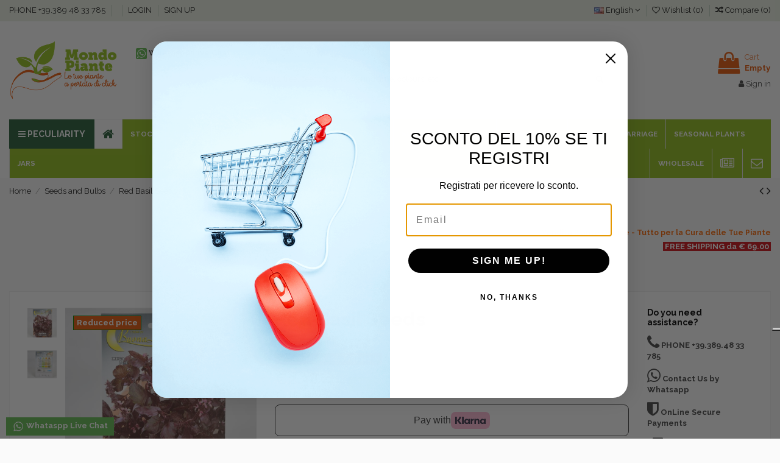

--- FILE ---
content_type: text/html; charset=utf-8
request_url: https://www.mondopiante.com/en/seeds-and-bulbs/596-red-basil-seeds.html
body_size: 29220
content:
<!doctype html>
<html lang="en">

<head><script>(function(w,i,g){w[g]=w[g]||[];if(typeof w[g].push=='function')w[g].push(i)})
(window,'GTM-P869K7C','google_tags_first_party');</script><script>(function(w,d,s,l){w[l]=w[l]||[];(function(){w[l].push(arguments);})('set', 'developer_id.dY2E1Nz', true);
		var f=d.getElementsByTagName(s)[0],
		j=d.createElement(s);j.async=true;j.src='/mfwk/';
		f.parentNode.insertBefore(j,f);
		})(window,document,'script','dataLayer');</script>
    
        


<script type="text/javascript">
var _iub = _iub || [];
_iub.csConfiguration = {
    "askConsentAtCookiePolicyUpdate":true,
    "floatingPreferencesButtonDisplay":"anchored-center-right",
    "lang":"en-GB",
    "perPurposeConsent":true,
    "siteId":3222146,
    "cookiePolicyId":57172016,
    "googleConsentMode":"template", // Attivarla quando uso il Template di Iubenda per il Consent Mode con GTM
    "emitGtmEvents":true, // Attivarla quando uso il Template di Iubenda per il Consent Mode con GTM
    "banner":{ 
        "acceptButtonColor":"#E85B0C",
        "acceptButtonDisplay":true,
        "closeButtonDisplay":false,
        "continueWithoutAcceptingButtonDisplay":true,
        "customizeButtonColor":"#E85B0C",
        "customizeButtonDisplay":true,
        "explicitWithdrawal":true,
        "listPurposes":true,
        "position":"float-bottom-center",
        "rejectButtonColor":"#275D39",
        "rejectButtonDisplay":true,
        "showPurposesToggles":true
    },
    "callback": {
            	onPreferenceExpressedOrNotNeeded: function(preference) {
                dataLayer.push({
                    iubenda_ccpa_opted_out: _iub.cs.api.isCcpaOptedOut()
                });
                if (!preference) {
                    dataLayer.push({
                        event: "iubenda_preference_not_needed"
                    });
                } else {
                    if (preference.consent === true) {
                        dataLayer.push({
                            event: "iubenda_consent_given"
                        });
                    } else if (preference.consent === false) {
                        dataLayer.push({
                            event: "iubenda_consent_rejected"
                        });
                    } else if (preference.purposes) {
                        for (var purposeId in preference.purposes) {
                            if (preference.purposes[purposeId]) {
                                dataLayer.push({
                                    event: "iubenda_consent_given_purpose_" + purposeId
                                });
                            }
                        }
                    }
                }
            }
    }
};
</script>
<!-- Con Autoblocking di Iubenda attivo
<script type="text/javascript" src=“https://cs.iubenda.com/autoblocking/3222146.js”></script>
<script type="text/javascript" src="//cdn.iubenda.com/cs/iubenda_cs.js" charset="UTF-8" async></script>
end -->
<!-- Con Autoblocking di Iubenda NON attivo -->
<script type="text/javascript" src="//cs.iubenda.com/sync/3222146.js"></script>
<script type="text/javascript" src="//cdn.iubenda.com/cs/iubenda_cs.js" charset="UTF-8" async></script>
<!-- end -->

<!-- Faccio Ignorare il Blocco Cookie per PayPal -->
<script data-cmp-ab="1">
window.cmp_block_ignoredomains.push('www.paypalobjects.com','www.paypal.com','maps.google.com','www.google.com/recaptcha/api.js','https://www.google.com/maps/');
</script>
<!-- end -->







  <meta charset="utf-8">


  <meta http-equiv="x-ua-compatible" content="ie=edge">



    <link rel="canonical" href="https://www.mondopiante.com/en/seeds-and-bulbs/596-red-basil-seeds.html">

  <title>Red Basil Seeds for Sale-Seeds Online | Mondo Piante</title>
  <meta name="description" content="Buy comfortably from your home Red Basil Seeds, a variety with medium red / purple leaves and a very intense aroma. 10% Welcome Discount.">
  <meta name="keywords" content="">
    
    

   



    <meta property="og:type" content="product">
    <meta property="og:url" content="https://www.mondopiante.com/en/seeds-and-bulbs/596-red-basil-seeds.html">
    <meta property="og:title" content="Red Basil Seeds for Sale-Seeds Online | Mondo Piante">
    <meta property="og:site_name" content="Mondo Piante Società Agricola">
    <meta property="og:description" content="Buy comfortably from your home Red Basil Seeds, a variety with medium red / purple leaves and a very intense aroma. 10% Welcome Discount.">
    <meta property="og:image" content="https://www.mondopiante.com/27-thickbox_default/red-basil-seeds.jpg">





  


	    	<link rel="alternate" hreflang="it" href="https://www.mondopiante.com/it/sementi-e-bulbi/596-semi-basilico-rosso.html" />
    	


      <meta name="viewport" content="width=device-width, initial-scale=1">
  




  <link rel="icon" type="image/vnd.microsoft.icon" href="/img/favicon.ico?1553376098">
  <link rel="shortcut icon" type="image/x-icon" href="/img/favicon.ico?1553376098">
    


      <link href="https://fonts.googleapis.com/css?family=Raleway:400,700" rel="stylesheet">
    



    <link rel="stylesheet" href="https://www.mondopiante.com/themes/warehouse/assets/cache/theme-57d8981499.css" type="text/css" media="all">




  

  <script type="text/javascript">
        var ETS_ABANCART_COPIED_MESSAGE = "Copied";
        var ETS_ABANCART_LINK_AJAX = "https:\/\/www.mondopiante.com\/en\/module\/ets_abandonedcart\/request";
        var ETS_AC_LINK_SUBMIT_LEAD_FORM = "https:\/\/www.mondopiante.com\/en\/lead\/";
        var ETS_AC_RECAPTCHA_V2_INVALID = "Please verify recaptcha";
        var codwfeeplus_codproductid = "897";
        var codwfeeplus_codproductreference = "COD";
        var codwfeeplus_is17 = true;
        var confirm_token_deletion = "Are you sure you want to delete ";
        var elementorFrontendConfig = {"isEditMode":"","stretchedSectionContainer":"","is_rtl":""};
        var iqitTheme = {"rm_sticky":"0","rm_breakpoint":0,"op_preloader":"0","cart_style":"floating","cart_confirmation":"open","h_layout":"1","f_fixed":"","f_layout":"2","h_absolute":"0","h_sticky":"header","hw_width":"inherit","h_search_type":"full","pl_lazyload":true,"pl_infinity":false,"pl_rollover":true,"pl_crsl_autoplay":false,"pl_slider_ld":4,"pl_slider_d":4,"pl_slider_t":3,"pl_slider_p":2,"pp_thumbs":"leftd","pp_zoom":"modalzoom","pp_tabs":"tabh"};
        var iqitcompare = {"nbProducts":0};
        var iqitfdc_from = 59;
        var iqitmegamenu = {"sticky":"false","containerSelector":"#wrapper > .container"};
        var iqitreviews = [];
        var iqitwishlist = {"nbProducts":0};
        var klAddedToCart = {"url":"\/klaviyo\/events\/add-to-cart"};
        var klCustomer = null;
        var klProduct = {"ProductName":"Red Basil Seeds","ProductID":596,"SKU":"MNDP596","Tags":[],"Price":"2.16","PriceInclTax":"2.38","SpecialPrice":"2.38","Categories":["Home","Seeds and Bulbs","Aromatic Plant Seeds"],"Image":"https:\/\/www.mondopiante.com\/27-home_default\/red-basil-seeds.jpg","Link":"https:\/\/www.mondopiante.com\/en\/seeds-and-bulbs\/596-red-basil-seeds.html","ShopID":1,"LangID":2,"eventValue":2.159091000000000093450580607168376445770263671875,"external_catalog_id":"1:2","integration_key":"prestashop"};
        var klarnapayment = {"expressCheckoutData":"klarnapayment_express_checkout_data","expressCheckoutUrl":"https:\/\/www.mondopiante.com\/en\/module\/klarnapayment\/expressCheckout","staticToken":"251f6ffa51b717c7b7395bd5f0a0ee74","client_identifier":"K7305572","theme":"outlined","shape":"default","container":".klarnapayment-kec-wrapper","locale":"en-US","available_countries":["IT"],"available_carriers":[{"shippingOptionReference":"shipping-option-1","amount":0,"displayName":"BRT ESTERO","description":"Delivery in 3\/5 working days","shippingType":"TO_DOOR"},{"shippingOptionReference":"shipping-option-2","amount":0,"displayName":"GLS","description":"Trasporto in 24\/72 ore lavorative","shippingType":"TO_DOOR"}],"checkoutUrl":"https:\/\/www.mondopiante.com\/en\/order","isProductPage":true,"interoperability":{"locale":"en-IT","environment":"production","clientId":"K7305572"},"interoperabilityUrl":"https:\/\/www.mondopiante.com\/en\/module\/klarnapayment\/interoperability"};
        var prestashop = {"cart":{"products":[],"totals":{"total":{"type":"total","label":"Total","amount":0,"value":"\u20ac0.00"},"total_including_tax":{"type":"total","label":"Total (tax incl.)","amount":0,"value":"\u20ac0.00"},"total_excluding_tax":{"type":"total","label":"Total (tax excl.)","amount":0,"value":"\u20ac0.00"}},"subtotals":{"products":{"type":"products","label":"Subtotal","amount":0,"value":"\u20ac0.00"},"discounts":null,"shipping":{"type":"shipping","label":"Shipping","amount":0,"value":"Free"},"tax":null},"products_count":0,"summary_string":"0 items","vouchers":{"allowed":1,"added":[]},"discounts":[],"minimalPurchase":0,"minimalPurchaseRequired":""},"currency":{"name":"Euro","iso_code":"EUR","iso_code_num":"978","sign":"\u20ac"},"customer":{"lastname":null,"firstname":null,"email":null,"birthday":null,"newsletter":null,"newsletter_date_add":null,"optin":null,"website":null,"company":null,"siret":null,"ape":null,"is_logged":false,"gender":{"type":null,"name":null},"addresses":[]},"language":{"name":"English (English)","iso_code":"en","locale":"en-US","language_code":"en-us","is_rtl":"0","date_format_lite":"m\/d\/Y","date_format_full":"m\/d\/Y H:i:s","id":2},"page":{"title":"","canonical":null,"meta":{"title":"Red Basil Seeds for Sale-Seeds Online | Mondo Piante","description":"Buy comfortably from your home Red Basil Seeds, a variety with medium red \/ purple leaves and a very intense aroma. 10% Welcome Discount.","keywords":"","robots":"index"},"page_name":"product","body_classes":{"lang-en":true,"lang-rtl":false,"country-IT":true,"currency-EUR":true,"layout-full-width":true,"page-product":true,"tax-display-enabled":true,"product-id-596":true,"product-Red Basil Seeds":true,"product-id-category-21":true,"product-id-manufacturer-1":true,"product-id-supplier-0":true,"product-available-for-order":true},"admin_notifications":[]},"shop":{"name":"Mondo Piante Societ\u00e0 Agricola","logo":"\/img\/mondo-piante-logo-1553376071.jpg","stores_icon":"\/img\/logo_stores.png","favicon":"\/img\/favicon.ico"},"urls":{"base_url":"https:\/\/www.mondopiante.com\/","current_url":"https:\/\/www.mondopiante.com\/en\/seeds-and-bulbs\/596-red-basil-seeds.html","shop_domain_url":"https:\/\/www.mondopiante.com","img_ps_url":"https:\/\/www.mondopiante.com\/img\/","img_cat_url":"https:\/\/www.mondopiante.com\/img\/c\/","img_lang_url":"https:\/\/www.mondopiante.com\/img\/l\/","img_prod_url":"https:\/\/www.mondopiante.com\/img\/p\/","img_manu_url":"https:\/\/www.mondopiante.com\/img\/m\/","img_sup_url":"https:\/\/www.mondopiante.com\/img\/su\/","img_ship_url":"https:\/\/www.mondopiante.com\/img\/s\/","img_store_url":"https:\/\/www.mondopiante.com\/img\/st\/","img_col_url":"https:\/\/www.mondopiante.com\/img\/co\/","img_url":"https:\/\/www.mondopiante.com\/themes\/warehouse\/assets\/img\/","css_url":"https:\/\/www.mondopiante.com\/themes\/warehouse\/assets\/css\/","js_url":"https:\/\/www.mondopiante.com\/themes\/warehouse\/assets\/js\/","pic_url":"https:\/\/www.mondopiante.com\/upload\/","pages":{"address":"https:\/\/www.mondopiante.com\/en\/address","addresses":"https:\/\/www.mondopiante.com\/en\/addresses","authentication":"https:\/\/www.mondopiante.com\/en\/login","cart":"https:\/\/www.mondopiante.com\/en\/cart","category":"https:\/\/www.mondopiante.com\/en\/index.php?controller=category","cms":"https:\/\/www.mondopiante.com\/en\/index.php?controller=cms","contact":"https:\/\/www.mondopiante.com\/en\/contact-us","discount":"https:\/\/www.mondopiante.com\/en\/discount","guest_tracking":"https:\/\/www.mondopiante.com\/en\/guest-tracking","history":"https:\/\/www.mondopiante.com\/en\/order-history","identity":"https:\/\/www.mondopiante.com\/en\/identity","index":"https:\/\/www.mondopiante.com\/en\/","my_account":"https:\/\/www.mondopiante.com\/en\/my-account","order_confirmation":"https:\/\/www.mondopiante.com\/en\/order-confirmation","order_detail":"https:\/\/www.mondopiante.com\/en\/index.php?controller=order-detail","order_follow":"https:\/\/www.mondopiante.com\/en\/order-follow","order":"https:\/\/www.mondopiante.com\/en\/order","order_return":"https:\/\/www.mondopiante.com\/en\/index.php?controller=order-return","order_slip":"https:\/\/www.mondopiante.com\/en\/credit-slip","pagenotfound":"https:\/\/www.mondopiante.com\/en\/page-not-found","password":"https:\/\/www.mondopiante.com\/en\/password-recovery","pdf_invoice":"https:\/\/www.mondopiante.com\/en\/index.php?controller=pdf-invoice","pdf_order_return":"https:\/\/www.mondopiante.com\/en\/index.php?controller=pdf-order-return","pdf_order_slip":"https:\/\/www.mondopiante.com\/en\/index.php?controller=pdf-order-slip","prices_drop":"https:\/\/www.mondopiante.com\/en\/prices-drop","product":"https:\/\/www.mondopiante.com\/en\/index.php?controller=product","search":"https:\/\/www.mondopiante.com\/en\/search","sitemap":"https:\/\/www.mondopiante.com\/en\/Sitemap","stores":"https:\/\/www.mondopiante.com\/en\/stores","supplier":"https:\/\/www.mondopiante.com\/en\/supplier","register":"https:\/\/www.mondopiante.com\/en\/login?create_account=1","order_login":"https:\/\/www.mondopiante.com\/en\/order?login=1"},"alternative_langs":{"it-it":"https:\/\/www.mondopiante.com\/it\/sementi-e-bulbi\/596-semi-basilico-rosso.html","en-us":"https:\/\/www.mondopiante.com\/en\/seeds-and-bulbs\/596-red-basil-seeds.html"},"theme_assets":"\/themes\/warehouse\/assets\/","actions":{"logout":"https:\/\/www.mondopiante.com\/en\/?mylogout="},"no_picture_image":{"bySize":{"small_default":{"url":"https:\/\/www.mondopiante.com\/img\/p\/en-default-small_default.jpg","width":98,"height":127},"cart_default":{"url":"https:\/\/www.mondopiante.com\/img\/p\/en-default-cart_default.jpg","width":125,"height":162},"home_default":{"url":"https:\/\/www.mondopiante.com\/img\/p\/en-default-home_default.jpg","width":236,"height":305},"large_default":{"url":"https:\/\/www.mondopiante.com\/img\/p\/en-default-large_default.jpg","width":381,"height":492},"medium_default":{"url":"https:\/\/www.mondopiante.com\/img\/p\/en-default-medium_default.jpg","width":452,"height":584},"thickbox_default":{"url":"https:\/\/www.mondopiante.com\/img\/p\/en-default-thickbox_default.jpg","width":1100,"height":1422}},"small":{"url":"https:\/\/www.mondopiante.com\/img\/p\/en-default-small_default.jpg","width":98,"height":127},"medium":{"url":"https:\/\/www.mondopiante.com\/img\/p\/en-default-large_default.jpg","width":381,"height":492},"large":{"url":"https:\/\/www.mondopiante.com\/img\/p\/en-default-thickbox_default.jpg","width":1100,"height":1422},"legend":""}},"configuration":{"display_taxes_label":true,"is_catalog":false,"show_prices":true,"opt_in":{"partner":false},"quantity_discount":{"type":"discount","label":"Discount"},"voucher_enabled":1,"return_enabled":0},"field_required":[],"breadcrumb":{"links":[{"title":"Home","url":"https:\/\/www.mondopiante.com\/en\/"},{"title":"Seeds and Bulbs","url":"https:\/\/www.mondopiante.com\/en\/21-seeds-and-bulbs"},{"title":"Red Basil Seeds","url":"https:\/\/www.mondopiante.com\/en\/seeds-and-bulbs\/596-red-basil-seeds.html"}],"count":3},"link":{"protocol_link":"https:\/\/","protocol_content":"https:\/\/"},"time":1769015508,"static_token":"251f6ffa51b717c7b7395bd5f0a0ee74","token":"50d0942257c8df5faeca735215a4ebc2"};
        var psemailsubscription_subscription = "https:\/\/www.mondopiante.com\/en\/module\/ps_emailsubscription\/subscription";
      </script>



    
    <!-- Google Tag Manager -->
<script>
window.dataLayer = window.dataLayer || [];
if (!Array.isArray(window.dataLayer)) window.dataLayer = [];
</script>

    <script>(function(w,d,s,l,i){w[l]=w[l]||[];w[l].push({'gtm.start':
    new Date().getTime(),event:'gtm.js'});var f=d.getElementsByTagName(s)[0],
    j=d.createElement(s),dl=l!='dataLayer'?'&l='+l:'';j.async=true;j.src=
    'https://www.googletagmanager.com/gtm.js?id='+i+dl;f.parentNode.insertBefore(j,f);
    })(window,document,'script','dataLayer','GTM-P869K7C');</script>
    <!-- End Google Tag Manager -->
    
<script type="text/javascript" data-keepinline="true">
    var trustpilot_script_url = 'https://invitejs.trustpilot.com/tp.min.js';
    var trustpilot_key = 'vXT13IdL3Jq45Oaf';
    var trustpilot_widget_script_url = '//widget.trustpilot.com/bootstrap/v5/tp.widget.bootstrap.min.js';
    var trustpilot_integration_app_url = 'https://ecommscript-integrationapp.trustpilot.com';
    var trustpilot_preview_css_url = '//ecommplugins-scripts.trustpilot.com/v2.1/css/preview.min.css';
    var trustpilot_preview_script_url = '//ecommplugins-scripts.trustpilot.com/v2.1/js/preview.min.js';
    var trustpilot_ajax_url = 'https://www.mondopiante.com/en/module/trustpilot/trustpilotajax';
    var user_id = '0';
    var trustpilot_trustbox_settings = {"trustboxes":[],"activeTrustbox":0,"pageUrls":{"landing":"https:\/\/www.mondopiante.com\/it\/","category":"https:\/\/www.mondopiante.com\/it\/6-composizioni","product":"https:\/\/www.mondopiante.com\/it\/piante-da-giardino\/22-50-pianta-cappero.html#\/dimensione-vaso_7cm"}};
</script>
<script type="text/javascript" src="/modules/trustpilot/views/js/tp_register.min.js"></script>
<script type="text/javascript" src="/modules/trustpilot/views/js/tp_trustbox.min.js"></script>
<script type="text/javascript" src="/modules/trustpilot/views/js/tp_preview.min.js"></script>
<script src="https://www.mondopiante.com/modules/klarnapayment/views/js/front/klarna_express_checkout/klarna_express_checkout.js"></script>

<script
        async
        src='https://x.klarnacdn.net/kp/lib/v1/api.js'
        data-id='14fe204c-3786-4fc0-b2ff-90b4c03378c8'
        data-environment='production'
></script>
<script
        defer
        data-environment='production'
        src='https://js.klarna.com/web-sdk/v1/klarna.js'
        data-client-instance-name="klarnapaymentsdkscript"
></script>

<!-- START OF DOOFINDER SCRIPT -->
  <script>
    const dfLayerOptions = {
      installationId: "2be2b1c1-e6d6-4ed0-8347-9ab583b0833c",
      zone: "eu1",
      language: "en",
      currency: "EUR"
    };
    (function (l, a, y, e, r, s) {
      r = l.createElement(a); r.onload = e; r.async = 1; r.src = y;
      s = l.getElementsByTagName(a)[0]; s.parentNode.insertBefore(r, s);
    })(document, 'script', 'https://cdn.doofinder.com/livelayer/1/js/loader.min.js', function () {
      doofinderLoader.load(dfLayerOptions);
    });

    let closeDoofinderLayer = () => {
      document.querySelector('button[dfd-click="close-layer"').click();
    }

    document.addEventListener('doofinder.cart.add', function(event) {

      const checkIfCartItemHasVariation = (cartObject) => {
        return (cartObject.item_id === cartObject.grouping_id) ? false : true;
      }

      /**
      * Returns only ID from string
      */
      const sanitizeVariationID = (variationID) => {
        return variationID.replace(/\D/g, "")
      }

      doofinderManageCart({
        cartURL          : "https://www.mondopiante.com/en/cart",  //required for prestashop 1.7, in previous versions it will be empty.
        cartToken        : "251f6ffa51b717c7b7395bd5f0a0ee74",
        productID        : checkIfCartItemHasVariation(event.detail) ? event.detail.grouping_id : event.detail.item_id,
        customizationID  : checkIfCartItemHasVariation(event.detail) ? sanitizeVariationID(event.detail.item_id) : 0,   // If there are no combinations, the value will be 0
        cuantity         : event.detail.amount,
      });
    });
  </script>
<!-- END OF DOOFINDER SCRIPT -->




    
    <meta property="product:pretax_price:amount" content="2.159091">
    <meta property="product:pretax_price:currency" content="EUR">
    <meta property="product:price:amount" content="2.38">
    <meta property="product:price:currency" content="EUR">
            <meta property="product:weight:value" content="0.010000">
        <meta property="product:weight:units" content="kg">
    
    

    </head>

<body id="product" class="lang-en country-it currency-eur layout-full-width page-product tax-display-enabled product-id-596 product-red-basil-seeds product-id-category-21 product-id-manufacturer-1 product-id-supplier-0 product-available-for-order body-desktop-header-style-w-1">


      
  <!-- Google Tag Manager (noscript) -->
  <noscript><iframe src="https://www.googletagmanager.com/ns.html?id=GTM-P869K7C"
  height="0" width="0" style="display:none;visibility:hidden"></iframe></noscript>
  <!-- End Google Tag Manager (noscript) -->
  



<main id="main-page-content"  >
    
            

    <header id="header" class="desktop-header-style-w-1">
        
            
  <div class="header-banner">
    
  </div>
    
        
    <!-- NON LO USO PIÙ perché lo gestisco da GTM -->
    
    




            <nav class="header-nav">
        <div class="container">
    
        <div class="row justify-content-between">
            <div class="col col-auto col-md left-nav">
                                            <div class="block-iqitlinksmanager block-iqitlinksmanager-2 block-links-inline d-inline-block">
            <ul>
                                                            <li>
                            <a
                                    href=""
                                                                >
                                PHONE +39.389 48 33 785
                            </a>
                        </li>
                                                                                <li>
                            <a
                                    href=""
                                                                >
                                
                            </a>
                        </li>
                                                                                <li>
                            <a
                                    href="https://www.mondopiante.com/en/login?back=my-account"
                                                                >
                                LOGIN
                            </a>
                        </li>
                                                                                <li>
                            <a
                                    href="https://www.mondopiante.com/en/login?create_account=1"
                                                                >
                                SIGN UP
                            </a>
                        </li>
                                                </ul>
        </div>
    
            </div>
            <div class="col col-auto center-nav text-center">
                
             </div>
            <div class="col col-auto col-md right-nav text-right">
                

<div id="language_selector" class="d-inline-block">
    <div class="language-selector-wrapper d-inline-block">
        <div class="language-selector dropdown js-dropdown">
            <a class="expand-more" data-toggle="dropdown" data-iso-code="en"><img src="https://www.mondopiante.com/img/l/2.jpg" alt="English" class="img-fluid lang-flag" /> English <i class="fa fa-angle-down" aria-hidden="true"></i></a>
            <div class="dropdown-menu">
                <ul>
                                            <li >
                            <a href="https://www.mondopiante.com/it/sementi-e-bulbi/596-semi-basilico-rosso.html" rel="alternate" hreflang="it"
                               class="dropdown-item"><img src="https://www.mondopiante.com/img/l/1.jpg" alt="Italiano" class="img-fluid lang-flag"  data-iso-code="it"/> Italiano</a>
                        </li>
                                            <li  class="current" >
                            <a href="https://www.mondopiante.com/en/seeds-and-bulbs/596-red-basil-seeds.html" rel="alternate" hreflang="en"
                               class="dropdown-item"><img src="https://www.mondopiante.com/img/l/2.jpg" alt="English" class="img-fluid lang-flag"  data-iso-code="en"/> English</a>
                        </li>
                                    </ul>
            </div>
        </div>
    </div>
</div>
<div class="d-inline-block">
    <a href="//www.mondopiante.com/en/module/iqitwishlist/view">
        <i class="fa fa-heart-o" aria-hidden="true"></i> Wishlist (<span
                id="iqitwishlist-nb"></span>)
    </a>
</div>
<div class="d-inline-block">
    <a href="//www.mondopiante.com/en/module/iqitcompare/comparator">
        <i class="fa fa-random" aria-hidden="true"></i> <span>Compare (<span
                    id="iqitcompare-nb"></span>)</span>
    </a>
</div>

             </div>
        </div>

                        </div>
            </nav>
        



<div id="desktop-header" class="desktop-header-style-1">
            
<div class="header-top">
    <div id="desktop-header-container" class="container">
        <div class="row align-items-center">
                            <div class="col col-auto col-header-left">
                    <div id="desktop_logo">
                        <a href="https://www.mondopiante.com/">
                            <img class="logo img-fluid"
                                 src="/img/mondo-piante-logo-1553376071.jpg"                                  alt="Mondo Piante Società Agricola">
                        </a>
                    </div>
                    
                </div>
                <div class="col col-header-center">
                                            <div class="header-custom-html">
                            <p><strong><a href="https://web.whatsapp.com/send?phone=+393894833785"><img src="/modules/whatsapp//views/img/whataspp_icon.png" alt="Whataspp" width="18" height="18" /> Whataspp Live Chat</a></strong></p>
                        </div>
                                        <!-- Block search module TOP -->

<!-- Block search module TOP -->
<div id="search_widget" class="search-widget" data-search-controller-url="//www.mondopiante.com/en/search?order=product.position.desc">
    <form method="get" action="//www.mondopiante.com/en/search?order=product.position.desc">
        <input type="hidden" name="controller" value="search">
        <div class="input-group">
            <input type="hidden" name="order" value="product.position.desc" />
            <input type="text" name="s" value="" data-all-text="Show all results"
                   placeholder="Search plants, tree, seeds, pot, flowering time, colours, etc" class="form-control form-search-control" />
            <button type="submit" class="search-btn">
                <i class="fa fa-search"></i>
            </button>
        </div>
    </form>
</div>
<!-- /Block search module TOP -->

<!-- /Block search module TOP -->


                    
                </div>
                        <div class="col col-auto col-header-right text-right">
                                    
                                            <div id="ps-shoppingcart-wrapper">
    <div id="ps-shoppingcart"
         class="header-cart-default ps-shoppingcart dropdown">
         <div id="blockcart" class="blockcart cart-preview"
         data-refresh-url="//www.mondopiante.com/en/module/ps_shoppingcart/ajax">
        <a id="cart-toogle" class="cart-toogle header-btn header-cart-btn" data-toggle="dropdown" data-display="static">
            <i class="fa fa-shopping-bag fa-fw icon" aria-hidden="true"><span class="cart-products-count-btn">0</span></i>
            <span class="info-wrapper">
            <span class="title">Cart</span>
            <span class="cart-toggle-details">
            <span class="text-faded cart-separator"> / </span>
                            Empty
                        </span>
            </span>
        </a>
        <div id="_desktop_blockcart-content" class="dropdown-menu-custom dropdown-menu">
    <div id="blockcart-content" class="blockcart-content" >
        <div class="cart-title">
            <span class="modal-title">Your cart</span>
            <button type="button" id="js-cart-close" class="close">
                <span>×</span>
            </button>
            <hr>
        </div>
                    <span class="no-items">There are no more items in your cart</span>
            </div>
</div> </div>




    </div>
</div>

                                        
                                
                <div id="user_info">
            <a
                href="https://www.mondopiante.com/en/my-account"
                title="Log in to your customer account"
                rel="nofollow"
        ><i class="fa fa-user" aria-hidden="true"></i>
            <span>Sign in</span>
        </a>
    </div>

                
                
            </div>
            <div class="col-12">
                <div class="row">
                    
                </div>
            </div>
        </div>
    </div>
</div>
<div class="container iqit-megamenu-container">	<div id="iqitmegamenu-wrapper" class="iqitmegamenu-wrapper iqitmegamenu-all">
		<div class="container container-iqitmegamenu">
		<div id="iqitmegamenu-horizontal" class="iqitmegamenu  clearfix" role="navigation">

				
					<div class="cbp-vertical-on-top">
						
<nav id="cbp-hrmenu1" class="cbp-hrmenu  iqitmegamenu-all cbp-vertical ">
	<div class="cbp-vertical-title"><i class="fa fa-bars cbp-iconbars"></i> <span class="cbp-vertical-title-text">Peculiarity</span></div>
					<ul id="cbp-hrmenu1-ul">
												<li id="cbp-hrmenu-tab-20" class="cbp-hrmenu-tab cbp-hrmenu-tab-20 ">
	<a href="https://www.mondopiante.com/en/37-piante-da-interno" onclick="" >																								<span>INDOOR PLANTS</span>														</a>
													</li>
												<li id="cbp-hrmenu-tab-10" class="cbp-hrmenu-tab cbp-hrmenu-tab-10 ">
	<a href="https://www.mondopiante.com/en/29-piante-da-bordura" onclick="" >																								<span>BORDER PLANTS</span>														</a>
													</li>
												<li id="cbp-hrmenu-tab-11" class="cbp-hrmenu-tab cbp-hrmenu-tab-11 ">
	<a href="https://www.mondopiante.com/en/30-piante-della-salute" onclick="" >																								<span>HEALTH PLANTS</span>														</a>
													</li>
												<li id="cbp-hrmenu-tab-12" class="cbp-hrmenu-tab cbp-hrmenu-tab-12 ">
	<a href="https://www.mondopiante.com/en/31-piante-resistenti-al-freddo" onclick="" >																								<span>COLD RESISTANT PLANTS</span>														</a>
													</li>
												<li id="cbp-hrmenu-tab-13" class="cbp-hrmenu-tab cbp-hrmenu-tab-13 ">
	<a href="https://www.mondopiante.com/en/32-piante-resistenti-al-sole-e-alla-salsedine" onclick="" >																								<span>SALT RESISTANT PLANTS</span>														</a>
													</li>
												<li id="cbp-hrmenu-tab-14" class="cbp-hrmenu-tab cbp-hrmenu-tab-14 ">
	<a href="https://www.mondopiante.com/en/33-piante-da-balcone" onclick="" >																								<span>BALCONY PLANTS</span>														</a>
													</li>
												<li id="cbp-hrmenu-tab-24" class="cbp-hrmenu-tab cbp-hrmenu-tab-24 ">
	<a href="https://www.mondopiante.com/en/58-piante-tappezzanti" onclick="" >																								<span>PIANTE TAPPEZZANTI</span>														</a>
													</li>
											</ul>
				</nav>

					</div>
								
				<nav id="cbp-hrmenu" class="cbp-hrmenu cbp-horizontal cbp-hrsub-narrow">
					<ul>
												<li id="cbp-hrmenu-tab-1" class="cbp-hrmenu-tab cbp-hrmenu-tab-1 cbp-onlyicon ">
	<a href="https://www.mondopiante.com/en/" class="nav-link" >

								<span class="cbp-tab-title"> <i class="icon fa fa-home cbp-mainlink-icon"></i>
								</span>
														</a>
													</li>
												<li id="cbp-hrmenu-tab-17" class="cbp-hrmenu-tab cbp-hrmenu-tab-17 ">
	<a href="https://www.mondopiante.com/en/35-offerte-e-promozioni" class="nav-link" >

								<span class="cbp-tab-title">
								Stock</span>
														</a>
													</li>
												<li id="cbp-hrmenu-tab-2" class="cbp-hrmenu-tab cbp-hrmenu-tab-2  cbp-has-submeu">
	<a href="https://www.mondopiante.com/en/10-garden-plants" class="nav-link" >

								<span class="cbp-tab-title">
								Plants <i class="fa fa-angle-down cbp-submenu-aindicator"></i></span>
														</a>
														<div class="cbp-hrsub col-12">
								<div class="cbp-hrsub-inner">
									<div class="container iqitmegamenu-submenu-container">
									
																																	




<div class="row menu_row menu-element  first_rows menu-element-id-1">
                

                                                




    <div class="col-2 cbp-menu-column cbp-menu-element menu-element-id-7 ">
        <div class="cbp-menu-column-inner">
                        
                
                
                    
                                                    <div class="row cbp-categories-row">
                                                                                                            <div class="col-12">
                                            <div class="cbp-category-link-w"><a href="https://www.mondopiante.com/en/11-climbing-plants"
                                                                                class="cbp-column-title nav-link cbp-category-title">Climbing plants</a>
                                                                                                                                                    
    <ul class="cbp-links cbp-category-tree"><li ><div class="cbp-category-link-w"><a href="https://www.mondopiante.com/en/82-piante-di-edera">Piante di Edera</a></div></li><li ><div class="cbp-category-link-w"><a href="https://www.mondopiante.com/en/83-piante-di-bouganvillea">Piante di Bouganvillea</a></div></li><li ><div class="cbp-category-link-w"><a href="https://www.mondopiante.com/en/84-piante-di-gelsomino">Piante di Gelsomino</a></div></li><li ><div class="cbp-category-link-w"><a href="https://www.mondopiante.com/en/85-piante-di-aristolochia">Piante di Aristolochia</a></div></li><li ><div class="cbp-category-link-w"><a href="https://www.mondopiante.com/en/86-piante-di-bignonia">Piante di Bignonia </a></div></li><li ><div class="cbp-category-link-w"><a href="https://www.mondopiante.com/en/87-piante-di-glicine">Piante di Glicine</a></div></li><li ><div class="cbp-category-link-w"><a href="https://www.mondopiante.com/en/88-piante-di-passiflora">Piante di Passiflora</a></div></li><li ><div class="cbp-category-link-w"><a href="https://www.mondopiante.com/en/89-piante-di-lonicera">Piante di Lonicera</a></div></li><li ><div class="cbp-category-link-w"><a href="https://www.mondopiante.com/en/90-piante-di-pandorea">Piante di Pandorea</a></div></li><li ><div class="cbp-category-link-w"><a href="https://www.mondopiante.com/en/91-pianta-di-handerbergia">Pianta Di Handerbergia</a></div></li><li ><div class="cbp-category-link-w"><a href="https://www.mondopiante.com/en/92-piante-di-mansoa-allicea">Piante di Mansoa Allicea</a></div></li><li ><div class="cbp-category-link-w"><a href="https://www.mondopiante.com/en/93-piante-di-pereskia">Piante Di Pereskia </a></div></li><li ><div class="cbp-category-link-w"><a href="https://www.mondopiante.com/en/94-piante-di-thunbergia">Piante di Thunbergia</a></div></li><li ><div class="cbp-category-link-w"><a href="https://www.mondopiante.com/en/127-piante-di-ampelopsis">Piante di Ampelopsis </a></div></li><li ><div class="cbp-category-link-w"><a href="https://www.mondopiante.com/en/193-piante-di-solanum-jasminoides">Piante Di Solanum Jasminoides</a></div></li></ul>

                                                                                            </div>
                                        </div>
                                                                                                </div>
                                            
                
            

            
            </div>    </div>
                                    




    <div class="col-2 cbp-menu-column cbp-menu-element menu-element-id-2 ">
        <div class="cbp-menu-column-inner">
                        
                
                
                    
                                                    <div class="row cbp-categories-row">
                                                                                                            <div class="col-12">
                                            <div class="cbp-category-link-w"><a href="https://www.mondopiante.com/en/12-aromatic-plants"
                                                                                class="cbp-column-title nav-link cbp-category-title">Aromatic plants</a>
                                                                                                                                                    
    <ul class="cbp-links cbp-category-tree"><li ><div class="cbp-category-link-w"><a href="https://www.mondopiante.com/en/95-piante-di-menta">Piante Di Menta</a></div></li><li ><div class="cbp-category-link-w"><a href="https://www.mondopiante.com/en/96-piante-di-lavanda">Piante Di Lavanda </a></div></li><li ><div class="cbp-category-link-w"><a href="https://www.mondopiante.com/en/97-piante-di-rosmarino">Piante Di Rosmarino</a></div></li><li ><div class="cbp-category-link-w"><a href="https://www.mondopiante.com/en/98-piante-di-elicriso">Piante Di Elicriso</a></div></li><li ><div class="cbp-category-link-w"><a href="https://www.mondopiante.com/en/99-piante-di-santolina">Piante Di Santolina </a></div></li><li ><div class="cbp-category-link-w"><a href="https://www.mondopiante.com/en/100-finocchietto-selvatico">Finocchietto Selvatico</a></div></li><li ><div class="cbp-category-link-w"><a href="https://www.mondopiante.com/en/101-piante-di-incenso">Piante Di Incenso</a></div></li><li ><div class="cbp-category-link-w"><a href="https://www.mondopiante.com/en/102-piante-di-origano">Piante Di Origano</a></div></li><li ><div class="cbp-category-link-w"><a href="https://www.mondopiante.com/en/103-piante-di-timo">Piante Di Timo</a></div></li><li ><div class="cbp-category-link-w"><a href="https://www.mondopiante.com/en/104-piante-di-maggiorana">Piante Di Maggiorana</a></div></li><li ><div class="cbp-category-link-w"><a href="https://www.mondopiante.com/en/105-piante-di-melissa">Piante Di Melissa</a></div></li><li ><div class="cbp-category-link-w"><a href="https://www.mondopiante.com/en/106-piante-di-goji">Piante Di Goji</a></div></li><li ><div class="cbp-category-link-w"><a href="https://www.mondopiante.com/en/107-piante-di-stevia">Piante Di Stevia</a></div></li><li ><div class="cbp-category-link-w"><a href="https://www.mondopiante.com/en/108-piante-di-salvia">Piante Di Salvia</a></div></li><li ><div class="cbp-category-link-w"><a href="https://www.mondopiante.com/en/109-piante-di-basilico">Piante Di Basilico</a></div></li><li ><div class="cbp-category-link-w"><a href="https://www.mondopiante.com/en/110-piante-di-prezzemolo">Piante Di Prezzemolo</a></div></li><li ><div class="cbp-category-link-w"><a href="https://www.mondopiante.com/en/111-piante-di-rucola-selvatica">Piante Di Rucola Selvatica</a></div></li><li ><div class="cbp-category-link-w"><a href="https://www.mondopiante.com/en/112-piante-di-citronella-o-lippia-citridora">Piante Di Citronella O Lippia Citridora</a></div></li><li ><div class="cbp-category-link-w"><a href="https://www.mondopiante.com/en/113-piante-di-fragola">Piante Di Fragola</a></div></li></ul>

                                                                                            </div>
                                        </div>
                                                                                                </div>
                                            
                
            

            
            </div>    </div>
                                    




    <div class="col-2 cbp-menu-column cbp-menu-element menu-element-id-4 ">
        <div class="cbp-menu-column-inner">
                        
                
                
                    
                                                    <div class="row cbp-categories-row">
                                                                                                            <div class="col-12">
                                            <div class="cbp-category-link-w"><a href="https://www.mondopiante.com/en/58-piante-tappezzanti"
                                                                                class="cbp-column-title nav-link cbp-category-title">Piante Tappezzanti</a>
                                                                                                                                                    
    <ul class="cbp-links cbp-category-tree"><li ><div class="cbp-category-link-w"><a href="https://www.mondopiante.com/en/114-piante-di-muehlenbeckia">Piante di Muehlenbeckia</a></div></li><li ><div class="cbp-category-link-w"><a href="https://www.mondopiante.com/en/115-piante-di-verbena">Piante di Verbena </a></div></li><li ><div class="cbp-category-link-w"><a href="https://www.mondopiante.com/en/116-piante-di-drosanthemum">Piante di Drosanthemum </a></div></li><li ><div class="cbp-category-link-w"><a href="https://www.mondopiante.com/en/117-piante-di-lantana-sellowiana">Piante di Lantana Sellowiana </a></div></li><li ><div class="cbp-category-link-w"><a href="https://www.mondopiante.com/en/118-piante-di-vinca">Piante di Vinca </a></div></li><li ><div class="cbp-category-link-w"><a href="https://www.mondopiante.com/en/119-piante-di-ceanothus">Piante di Ceanothus </a></div></li><li ><div class="cbp-category-link-w"><a href="https://www.mondopiante.com/en/120-piante-di-cotoneaster">Piante di Cotoneaster </a></div></li><li ><div class="cbp-category-link-w"><a href="https://www.mondopiante.com/en/121-piante-di-polygonium">Piante di Polygonium</a></div></li><li ><div class="cbp-category-link-w"><a href="https://www.mondopiante.com/en/122-piante-di-lippia">Piante di Lippia</a></div></li><li ><div class="cbp-category-link-w"><a href="https://www.mondopiante.com/en/123-piante-di-ficus-repens">Piante di Ficus repens </a></div></li><li ><div class="cbp-category-link-w"><a href="https://www.mondopiante.com/en/124-piante-di-armeria">Piante di Armeria</a></div></li><li ><div class="cbp-category-link-w"><a href="https://www.mondopiante.com/en/125-piante-di-ajuga">Piante di Ajuga </a></div></li><li ><div class="cbp-category-link-w"><a href="https://www.mondopiante.com/en/171-pianta-di-russelia">Pianta di Russelia</a></div></li><li ><div class="cbp-category-link-w"><a href="https://www.mondopiante.com/en/136-piante-di-ceratostigma">Piante di Ceratostigma </a></div></li><li ><div class="cbp-category-link-w"><a href="https://www.mondopiante.com/en/185-piante-di-erigeron">Piante Di Erigeron</a></div></li><li ><div class="cbp-category-link-w"><a href="https://www.mondopiante.com/en/188-piante-di-cerastium">Piante di Cerastium</a></div></li></ul>

                                                                                            </div>
                                        </div>
                                                                                                </div>
                                            
                
            

            
            </div>    </div>
                                    




    <div class="col-2 cbp-menu-column cbp-menu-element menu-element-id-5 ">
        <div class="cbp-menu-column-inner">
                        
                
                
                    
                                                    <div class="row cbp-categories-row">
                                                                                                            <div class="col-12">
                                            <div class="cbp-category-link-w"><a href="https://www.mondopiante.com/en/13-hedge-plants"
                                                                                class="cbp-column-title nav-link cbp-category-title">Hedge Plants</a>
                                                                                                                                                    
    <ul class="cbp-links cbp-category-tree"><li ><div class="cbp-category-link-w"><a href="https://www.mondopiante.com/en/61-pianta-alloro">Pianta Alloro</a></div></li><li ><div class="cbp-category-link-w"><a href="https://www.mondopiante.com/en/62-piante-di-lauroceraso">Piante di Lauroceraso </a></div></li><li ><div class="cbp-category-link-w"><a href="https://www.mondopiante.com/en/63-piante-di-photinia">Piante di Photinia </a></div></li><li ><div class="cbp-category-link-w"><a href="https://www.mondopiante.com/en/64-piante-di-viburno">Piante di Viburno</a></div></li><li ><div class="cbp-category-link-w"><a href="https://www.mondopiante.com/en/65-piante-di-buxus">Piante di Buxus</a></div></li><li ><div class="cbp-category-link-w"><a href="https://www.mondopiante.com/en/66-piante-di-eugenia">Piante di Eugenia </a></div></li><li ><div class="cbp-category-link-w"><a href="https://www.mondopiante.com/en/67-piante-di-euonymus">Piante di Euonymus </a></div></li><li ><div class="cbp-category-link-w"><a href="https://www.mondopiante.com/en/68-piante-di-ligustro">Piante di Ligustro</a></div></li><li ><div class="cbp-category-link-w"><a href="https://www.mondopiante.com/en/69-piante-di-pitosforo">Piante di Pitosforo</a></div></li><li ><div class="cbp-category-link-w"><a href="https://www.mondopiante.com/en/70-piante-di-crataegus">Piante di Crataegus </a></div></li><li ><div class="cbp-category-link-w"><a href="https://www.mondopiante.com/en/71-piante-di-oleandro">Piante di Oleandro </a></div></li><li ><div class="cbp-category-link-w"><a href="https://www.mondopiante.com/en/72-piante-di-atriplex">Piante di Atriplex </a></div></li><li ><div class="cbp-category-link-w"><a href="https://www.mondopiante.com/en/73-piante-di-berberis">Piante Di Berberis</a></div></li><li ><div class="cbp-category-link-w"><a href="https://www.mondopiante.com/en/74-pianta-di-osmanthus">Pianta Di Osmanthus</a></div></li><li ><div class="cbp-category-link-w"><a href="https://www.mondopiante.com/en/75-pianta-di-philliyrea">Pianta Di Philliyrea</a></div></li><li ><div class="cbp-category-link-w"><a href="https://www.mondopiante.com/en/76-pianta-di-lentisco">Pianta di Lentisco</a></div></li><li ><div class="cbp-category-link-w"><a href="https://www.mondopiante.com/en/77-pianta-di-cuoressus">Pianta di Cuoressus </a></div></li><li ><div class="cbp-category-link-w"><a href="https://www.mondopiante.com/en/78-pianta-di-myrsine-africana">Pianta Di Myrsine Africana</a></div></li><li ><div class="cbp-category-link-w"><a href="https://www.mondopiante.com/en/80-pianta-ortensia">Pianta Ortensia </a></div></li><li ><div class="cbp-category-link-w"><a href="https://www.mondopiante.com/en/81-pianta-di-eleagnus">Pianta di Eleagnus</a></div></li><li ><div class="cbp-category-link-w"><a href="https://www.mondopiante.com/en/192-piante-di-solanum-rantonnetii">Piante Di Solanum Rantonnetii</a></div></li></ul>

                                                                                            </div>
                                        </div>
                                                                                                </div>
                                            
                
            

            
            </div>    </div>
                                    




    <div class="col-2 cbp-menu-column cbp-menu-element menu-element-id-6 ">
        <div class="cbp-menu-column-inner">
                        
                
                
                    
                                                    <div class="row cbp-categories-row">
                                                                                                                                </div>
                                            
                
            

            
            </div>    </div>
                                    




    <div class="col-2 cbp-menu-column cbp-menu-element menu-element-id-3 ">
        <div class="cbp-menu-column-inner">
                        
                
                
                    
                                                    <div class="row cbp-categories-row">
                                                                                                            <div class="col-12">
                                            <div class="cbp-category-link-w"><a href="https://www.mondopiante.com/en/59-baby-plants"
                                                                                class="cbp-column-title nav-link cbp-category-title">Baby Plants</a>
                                                                                                                                            </div>
                                        </div>
                                                                                                                                                <div class="col-12">
                                            <div class="cbp-category-link-w"><a href="https://www.mondopiante.com/en/60-piante-rare"
                                                                                class="cbp-column-title nav-link cbp-category-title">Piante Rare</a>
                                                                                                                                            </div>
                                        </div>
                                                                                                </div>
                                            
                
            

            
            </div>    </div>
                            
                </div>
																					
																			</div>
								</div>
							</div>
													</li>
												<li id="cbp-hrmenu-tab-26" class="cbp-hrmenu-tab cbp-hrmenu-tab-26  cbp-has-submeu">
	<a href="https://www.mondopiante.com/en/14-bush-plants" class="nav-link" >

								<span class="cbp-tab-title">
								Bush Plants <i class="fa fa-angle-down cbp-submenu-aindicator"></i></span>
														</a>
														<div class="cbp-hrsub col-12">
								<div class="cbp-hrsub-inner">
									<div class="container iqitmegamenu-submenu-container">
									
																																	




<div class="row menu_row menu-element  first_rows menu-element-id-1">
                

                                                




    <div class="col-2 cbp-menu-column cbp-menu-element menu-element-id-7 ">
        <div class="cbp-menu-column-inner">
                        
                
                
                    
                                                    <div class="row cbp-categories-row">
                                                                                                            <div class="col-12">
                                            <div class="cbp-category-link-w"><a href="https://www.mondopiante.com/en/129-piante-di-abelia"
                                                                                class="cbp-column-title nav-link cbp-category-title">Piante di Abelia </a>
                                                                                                                                            </div>
                                        </div>
                                                                                                                                                <div class="col-12">
                                            <div class="cbp-category-link-w"><a href="https://www.mondopiante.com/en/130-piante-di-agathea"
                                                                                class="cbp-column-title nav-link cbp-category-title">Piante di Agathea</a>
                                                                                                                                            </div>
                                        </div>
                                                                                                                                                <div class="col-12">
                                            <div class="cbp-category-link-w"><a href="https://www.mondopiante.com/en/131-piante-di-agapanthus"
                                                                                class="cbp-column-title nav-link cbp-category-title">Piante di Agapanthus</a>
                                                                                                                                            </div>
                                        </div>
                                                                                                                                                <div class="col-12">
                                            <div class="cbp-category-link-w"><a href="https://www.mondopiante.com/en/132-piante-di-arctotis"
                                                                                class="cbp-column-title nav-link cbp-category-title">Piante di Arctotis</a>
                                                                                                                                            </div>
                                        </div>
                                                                                                                                                <div class="col-12">
                                            <div class="cbp-category-link-w"><a href="https://www.mondopiante.com/en/133-piante-di-asparagus"
                                                                                class="cbp-column-title nav-link cbp-category-title">Piante di Asparagus </a>
                                                                                                                                            </div>
                                        </div>
                                                                                                                                                <div class="col-12">
                                            <div class="cbp-category-link-w"><a href="https://www.mondopiante.com/en/134-piante-di-beloperone"
                                                                                class="cbp-column-title nav-link cbp-category-title">Piante di Beloperone</a>
                                                                                                                                            </div>
                                        </div>
                                                                                                                                                <div class="col-12">
                                            <div class="cbp-category-link-w"><a href="https://www.mondopiante.com/en/135-piante-di-carissa"
                                                                                class="cbp-column-title nav-link cbp-category-title">Piante di Carissa</a>
                                                                                                                                            </div>
                                        </div>
                                                                                                                                                <div class="col-12">
                                            <div class="cbp-category-link-w"><a href="https://www.mondopiante.com/en/137-piante-di-cineraria"
                                                                                class="cbp-column-title nav-link cbp-category-title">Piante di Cineraria</a>
                                                                                                                                            </div>
                                        </div>
                                                                                                                                                <div class="col-12">
                                            <div class="cbp-category-link-w"><a href="https://www.mondopiante.com/en/138-piante-di-cistus"
                                                                                class="cbp-column-title nav-link cbp-category-title">Piante di Cistus</a>
                                                                                                                                            </div>
                                        </div>
                                                                                                                                                <div class="col-12">
                                            <div class="cbp-category-link-w"><a href="https://www.mondopiante.com/en/139-piante-di-corbezzolo"
                                                                                class="cbp-column-title nav-link cbp-category-title">Piante di Corbezzolo </a>
                                                                                                                                            </div>
                                        </div>
                                                                                                                                                <div class="col-12">
                                            <div class="cbp-category-link-w"><a href="https://www.mondopiante.com/en/140-piante-di-crataegus"
                                                                                class="cbp-column-title nav-link cbp-category-title">Piante di Crataegus</a>
                                                                                                                                            </div>
                                        </div>
                                                                                                                                                <div class="col-12">
                                            <div class="cbp-category-link-w"><a href="https://www.mondopiante.com/en/141-piante-di-cuphea"
                                                                                class="cbp-column-title nav-link cbp-category-title">Piante di Cuphea </a>
                                                                                                                                            </div>
                                        </div>
                                                                                                                                                <div class="col-12">
                                            <div class="cbp-category-link-w"><a href="https://www.mondopiante.com/en/142-piante-di-papiro"
                                                                                class="cbp-column-title nav-link cbp-category-title">Piante di Papiro</a>
                                                                                                                                            </div>
                                        </div>
                                                                                                                                                <div class="col-12">
                                            <div class="cbp-category-link-w"><a href="https://www.mondopiante.com/en/143-piante-di-cytisus"
                                                                                class="cbp-column-title nav-link cbp-category-title">Piante di Cytisus</a>
                                                                                                                                            </div>
                                        </div>
                                                                                                                                                <div class="col-12">
                                            <div class="cbp-category-link-w"><a href="https://www.mondopiante.com/en/146-piante-di-erythrina"
                                                                                class="cbp-column-title nav-link cbp-category-title">Piante di Erythrina</a>
                                                                                                                                            </div>
                                        </div>
                                                                                                </div>
                                            
                
            

            
            </div>    </div>
                                    




    <div class="col-2 cbp-menu-column cbp-menu-element menu-element-id-8 ">
        <div class="cbp-menu-column-inner">
                        
                
                
                    
                                                    <div class="row cbp-categories-row">
                                                                                                            <div class="col-12">
                                            <div class="cbp-category-link-w"><a href="https://www.mondopiante.com/en/147-piante-di-escallonia"
                                                                                class="cbp-column-title nav-link cbp-category-title">Piante di Escallonia</a>
                                                                                                                                            </div>
                                        </div>
                                                                                                                                                <div class="col-12">
                                            <div class="cbp-category-link-w"><a href="https://www.mondopiante.com/en/148-piante-di-euryops"
                                                                                class="cbp-column-title nav-link cbp-category-title">Piante di Euryops</a>
                                                                                                                                            </div>
                                        </div>
                                                                                                                                                <div class="col-12">
                                            <div class="cbp-category-link-w"><a href="https://www.mondopiante.com/en/149-piante-di-feijoa"
                                                                                class="cbp-column-title nav-link cbp-category-title">Piante di Feijoa</a>
                                                                                                                                            </div>
                                        </div>
                                                                                                                                                <div class="col-12">
                                            <div class="cbp-category-link-w"><a href="https://www.mondopiante.com/en/150-piante-di-festuca"
                                                                                class="cbp-column-title nav-link cbp-category-title">Piante di Festuca </a>
                                                                                                                                            </div>
                                        </div>
                                                                                                                                                <div class="col-12">
                                            <div class="cbp-category-link-w"><a href="https://www.mondopiante.com/en/151-piante-di-gardenia"
                                                                                class="cbp-column-title nav-link cbp-category-title">Piante di Gardenia</a>
                                                                                                                                            </div>
                                        </div>
                                                                                                                                                <div class="col-12">
                                            <div class="cbp-category-link-w"><a href="https://www.mondopiante.com/en/152-piante-di-grevillea"
                                                                                class="cbp-column-title nav-link cbp-category-title">Piante di Grevillea</a>
                                                                                                                                            </div>
                                        </div>
                                                                                                                                                <div class="col-12">
                                            <div class="cbp-category-link-w"><a href="https://www.mondopiante.com/en/153-piante-di-gazania"
                                                                                class="cbp-column-title nav-link cbp-category-title">Piante di Gazania</a>
                                                                                                                                            </div>
                                        </div>
                                                                                                                                                <div class="col-12">
                                            <div class="cbp-category-link-w"><a href="https://www.mondopiante.com/en/144-piante-di-duranta"
                                                                                class="cbp-column-title nav-link cbp-category-title">PIante di Duranta </a>
                                                                                                                                            </div>
                                        </div>
                                                                                                                                                <div class="col-12">
                                            <div class="cbp-category-link-w"><a href="https://www.mondopiante.com/en/145-piante-di-echium"
                                                                                class="cbp-column-title nav-link cbp-category-title">Piante di Echium </a>
                                                                                                                                            </div>
                                        </div>
                                                                                                                                                <div class="col-12">
                                            <div class="cbp-category-link-w"><a href="https://www.mondopiante.com/en/154-piante-di-ginestra"
                                                                                class="cbp-column-title nav-link cbp-category-title">Piante di Ginestra</a>
                                                                                                                                            </div>
                                        </div>
                                                                                                                                                <div class="col-12">
                                            <div class="cbp-category-link-w"><a href="https://www.mondopiante.com/en/155-piante-di-gynerium"
                                                                                class="cbp-column-title nav-link cbp-category-title">Piante di Gynerium</a>
                                                                                                                                            </div>
                                        </div>
                                                                                                                                                <div class="col-12">
                                            <div class="cbp-category-link-w"><a href="https://www.mondopiante.com/en/156-piante-di-hebe"
                                                                                class="cbp-column-title nav-link cbp-category-title">Piante di Hebe</a>
                                                                                                                                            </div>
                                        </div>
                                                                                                                                                <div class="col-12">
                                            <div class="cbp-category-link-w"><a href="https://www.mondopiante.com/en/157-piante-di-hibiscus"
                                                                                class="cbp-column-title nav-link cbp-category-title">Piante di Hibiscus</a>
                                                                                                                                            </div>
                                        </div>
                                                                                                                                                <div class="col-12">
                                            <div class="cbp-category-link-w"><a href="https://www.mondopiante.com/en/158-piante-di-iperico"
                                                                                class="cbp-column-title nav-link cbp-category-title">Piante di Iperico</a>
                                                                                                                                            </div>
                                        </div>
                                                                                                                                                <div class="col-12">
                                            <div class="cbp-category-link-w"><a href="https://www.mondopiante.com/en/159-piante-di-ilex"
                                                                                class="cbp-column-title nav-link cbp-category-title">Piante di Ilex </a>
                                                                                                                                            </div>
                                        </div>
                                                                                                </div>
                                            
                
            

            
            </div>    </div>
                                    




    <div class="col-2 cbp-menu-column cbp-menu-element menu-element-id-9 ">
        <div class="cbp-menu-column-inner">
                        
                
                
                    
                                                    <div class="row cbp-categories-row">
                                                                                                            <div class="col-12">
                                            <div class="cbp-category-link-w"><a href="https://www.mondopiante.com/en/160-piante-di-lantana"
                                                                                class="cbp-column-title nav-link cbp-category-title">Piante di Lantana</a>
                                                                                                                                            </div>
                                        </div>
                                                                                                                                                <div class="col-12">
                                            <div class="cbp-category-link-w"><a href="https://www.mondopiante.com/en/161-piante-di-leucophyllum"
                                                                                class="cbp-column-title nav-link cbp-category-title">Piante di Leucophyllum</a>
                                                                                                                                            </div>
                                        </div>
                                                                                                                                                <div class="col-12">
                                            <div class="cbp-category-link-w"><a href="https://www.mondopiante.com/en/162-piante-di-loropetalum"
                                                                                class="cbp-column-title nav-link cbp-category-title">Piante di Loropetalum</a>
                                                                                                                                            </div>
                                        </div>
                                                                                                                                                <div class="col-12">
                                            <div class="cbp-category-link-w"><a href="https://www.mondopiante.com/en/163-piante-di-margherita"
                                                                                class="cbp-column-title nav-link cbp-category-title">Piante di Margherita</a>
                                                                                                                                            </div>
                                        </div>
                                                                                                                                                <div class="col-12">
                                            <div class="cbp-category-link-w"><a href="https://www.mondopiante.com/en/164-piante-di-melograno"
                                                                                class="cbp-column-title nav-link cbp-category-title">Piante di Melograno </a>
                                                                                                                                            </div>
                                        </div>
                                                                                                                                                <div class="col-12">
                                            <div class="cbp-category-link-w"><a href="https://www.mondopiante.com/en/165-piante-di-metrosideros"
                                                                                class="cbp-column-title nav-link cbp-category-title">Piante di Metrosideros</a>
                                                                                                                                            </div>
                                        </div>
                                                                                                                                                <div class="col-12">
                                            <div class="cbp-category-link-w"><a href="https://www.mondopiante.com/en/166-piante-di-mirto"
                                                                                class="cbp-column-title nav-link cbp-category-title">Piante di Mirto</a>
                                                                                                                                            </div>
                                        </div>
                                                                                                                                                <div class="col-12">
                                            <div class="cbp-category-link-w"><a href="https://www.mondopiante.com/en/167-piante-di-pennisetum"
                                                                                class="cbp-column-title nav-link cbp-category-title">Piante di Pennisetum </a>
                                                                                                                                            </div>
                                        </div>
                                                                                                                                                <div class="col-12">
                                            <div class="cbp-category-link-w"><a href="https://www.mondopiante.com/en/168-piante-di-perovskia"
                                                                                class="cbp-column-title nav-link cbp-category-title">Piante di Perovskia</a>
                                                                                                                                            </div>
                                        </div>
                                                                                                                                                <div class="col-12">
                                            <div class="cbp-category-link-w"><a href="https://www.mondopiante.com/en/169-piante-di-polygala"
                                                                                class="cbp-column-title nav-link cbp-category-title">Piante di Polygala</a>
                                                                                                                                            </div>
                                        </div>
                                                                                                                                                <div class="col-12">
                                            <div class="cbp-category-link-w"><a href="https://www.mondopiante.com/en/170-piante-di-psidium"
                                                                                class="cbp-column-title nav-link cbp-category-title">Piante di Psidium</a>
                                                                                                                                            </div>
                                        </div>
                                                                                                                                                <div class="col-12">
                                            <div class="cbp-category-link-w"><a href="https://www.mondopiante.com/en/172-piante-di-teucrium"
                                                                                class="cbp-column-title nav-link cbp-category-title">Piante di Teucrium</a>
                                                                                                                                            </div>
                                        </div>
                                                                                                                                                <div class="col-12">
                                            <div class="cbp-category-link-w"><a href="https://www.mondopiante.com/en/173-piante-di-tulbaghia"
                                                                                class="cbp-column-title nav-link cbp-category-title">Piante di Tulbaghia</a>
                                                                                                                                            </div>
                                        </div>
                                                                                                                                                <div class="col-12">
                                            <div class="cbp-category-link-w"><a href="https://www.mondopiante.com/en/174-piante-di-callistemon"
                                                                                class="cbp-column-title nav-link cbp-category-title">Piante di Callistemon</a>
                                                                                                                                            </div>
                                        </div>
                                                                                                                                                <div class="col-12">
                                            <div class="cbp-category-link-w"><a href="https://www.mondopiante.com/en/175-piante-di-buddleja"
                                                                                class="cbp-column-title nav-link cbp-category-title">Piante di Buddleja</a>
                                                                                                                                            </div>
                                        </div>
                                                                                                </div>
                                            
                
            

            
            </div>    </div>
                                    




    <div class="col-2 cbp-menu-column cbp-menu-element menu-element-id-10 ">
        <div class="cbp-menu-column-inner">
                        
                
                
                    
                                                    <div class="row cbp-categories-row">
                                                                                                            <div class="col-12">
                                            <div class="cbp-category-link-w"><a href="https://www.mondopiante.com/en/176-piante-di-gaura"
                                                                                class="cbp-column-title nav-link cbp-category-title">Piante di Gaura</a>
                                                                                                                                            </div>
                                        </div>
                                                                                                                                                <div class="col-12">
                                            <div class="cbp-category-link-w"><a href="https://www.mondopiante.com/en/177-piante-di-zanthoxylum"
                                                                                class="cbp-column-title nav-link cbp-category-title">Piante di Zanthoxylum</a>
                                                                                                                                            </div>
                                        </div>
                                                                                                                                                <div class="col-12">
                                            <div class="cbp-category-link-w"><a href="https://www.mondopiante.com/en/178-piante-di-bergenia"
                                                                                class="cbp-column-title nav-link cbp-category-title">Piante di Bergenia</a>
                                                                                                                                            </div>
                                        </div>
                                                                                                                                                <div class="col-12">
                                            <div class="cbp-category-link-w"><a href="https://www.mondopiante.com/en/179-piante-di-stipa"
                                                                                class="cbp-column-title nav-link cbp-category-title">Piante di Stipa</a>
                                                                                                                                            </div>
                                        </div>
                                                                                                                                                <div class="col-12">
                                            <div class="cbp-category-link-w"><a href="https://www.mondopiante.com/en/180-piante-di-weigelia"
                                                                                class="cbp-column-title nav-link cbp-category-title">Piante di Weigelia</a>
                                                                                                                                            </div>
                                        </div>
                                                                                                                                                <div class="col-12">
                                            <div class="cbp-category-link-w"><a href="https://www.mondopiante.com/en/181-piante-di-westringia"
                                                                                class="cbp-column-title nav-link cbp-category-title">Piante di Westringia</a>
                                                                                                                                            </div>
                                        </div>
                                                                                                                                                <div class="col-12">
                                            <div class="cbp-category-link-w"><a href="https://www.mondopiante.com/en/182-piante-di-pepino"
                                                                                class="cbp-column-title nav-link cbp-category-title">Piante Di Pepino</a>
                                                                                                                                            </div>
                                        </div>
                                                                                                                                                <div class="col-12">
                                            <div class="cbp-category-link-w"><a href="https://www.mondopiante.com/en/183-piante-di-rosa"
                                                                                class="cbp-column-title nav-link cbp-category-title">Piante di Rosa</a>
                                                                                                                                            </div>
                                        </div>
                                                                                                                                                <div class="col-12">
                                            <div class="cbp-category-link-w"><a href="https://www.mondopiante.com/en/184-piante-di-myoporum"
                                                                                class="cbp-column-title nav-link cbp-category-title">Piante Di Myoporum</a>
                                                                                                                                            </div>
                                        </div>
                                                                                                                                                <div class="col-12">
                                            <div class="cbp-category-link-w"><a href="https://www.mondopiante.com/en/186-piante-di-alternanthera-brasiliana"
                                                                                class="cbp-column-title nav-link cbp-category-title">Piante di Alternanthera Brasiliana</a>
                                                                                                                                            </div>
                                        </div>
                                                                                                                                                <div class="col-12">
                                            <div class="cbp-category-link-w"><a href="https://www.mondopiante.com/en/187-piante-di-carex"
                                                                                class="cbp-column-title nav-link cbp-category-title">Piante Di Carex</a>
                                                                                                                                            </div>
                                        </div>
                                                                                                                                                <div class="col-12">
                                            <div class="cbp-category-link-w"><a href="https://www.mondopiante.com/en/189-piante-di-cassia"
                                                                                class="cbp-column-title nav-link cbp-category-title">Piante Di Cassia</a>
                                                                                                                                            </div>
                                        </div>
                                                                                                                                                <div class="col-12">
                                            <div class="cbp-category-link-w"><a href="https://www.mondopiante.com/en/190-piante-di-abutilon"
                                                                                class="cbp-column-title nav-link cbp-category-title">Piante Di Abutilon</a>
                                                                                                                                            </div>
                                        </div>
                                                                                                                                                <div class="col-12">
                                            <div class="cbp-category-link-w"><a href="https://www.mondopiante.com/en/191-piante-di-coprosma"
                                                                                class="cbp-column-title nav-link cbp-category-title">Piante di Coprosma</a>
                                                                                                                                            </div>
                                        </div>
                                                                                                </div>
                                            
                
            

            
            </div>    </div>
                            
                </div>
																					
																			</div>
								</div>
							</div>
													</li>
												<li id="cbp-hrmenu-tab-21" class="cbp-hrmenu-tab cbp-hrmenu-tab-21  cbp-has-submeu">
	<a href="https://www.mondopiante.com/en/3-clothes" class="nav-link" >

								<span class="cbp-tab-title">
								Green Plants <i class="fa fa-angle-down cbp-submenu-aindicator"></i></span>
														</a>
														<div class="cbp-hrsub col-12">
								<div class="cbp-hrsub-inner">
									<div class="container iqitmegamenu-submenu-container">
									
																																	




<div class="row menu_row menu-element  first_rows menu-element-id-1">
                

                                                




    <div class="col-3 cbp-menu-column cbp-menu-element menu-element-id-2 ">
        <div class="cbp-menu-column-inner">
                        
                
                
                    
                                                    <div class="row cbp-categories-row">
                                                                                                            <div class="col-12">
                                            <div class="cbp-category-link-w"><a href="https://www.mondopiante.com/en/38-orchidee"
                                                                                class="cbp-column-title nav-link cbp-category-title">Orchidee</a>
                                                                                                                                            </div>
                                        </div>
                                                                                                                                                <div class="col-12">
                                            <div class="cbp-category-link-w"><a href="https://www.mondopiante.com/en/39-piante-da-colezione"
                                                                                class="cbp-column-title nav-link cbp-category-title">Piante Da Colezione</a>
                                                                                                                                            </div>
                                        </div>
                                                                                                                                                <div class="col-12">
                                            <div class="cbp-category-link-w"><a href="https://www.mondopiante.com/en/40-monstera"
                                                                                class="cbp-column-title nav-link cbp-category-title">Monstera</a>
                                                                                                                                            </div>
                                        </div>
                                                                                                                                                <div class="col-12">
                                            <div class="cbp-category-link-w"><a href="https://www.mondopiante.com/en/41-ficus"
                                                                                class="cbp-column-title nav-link cbp-category-title">Ficus</a>
                                                                                                                                            </div>
                                        </div>
                                                                                                                                                <div class="col-12">
                                            <div class="cbp-category-link-w"><a href="https://www.mondopiante.com/en/42-sansevieria"
                                                                                class="cbp-column-title nav-link cbp-category-title">Sansevieria</a>
                                                                                                                                            </div>
                                        </div>
                                                                                                </div>
                                            
                
            

            
            </div>    </div>
                                    




    <div class="col-3 cbp-menu-column cbp-menu-element menu-element-id-3 ">
        <div class="cbp-menu-column-inner">
                        
                
                
                    
                                                    <div class="row cbp-categories-row">
                                                                                                            <div class="col-12">
                                            <div class="cbp-category-link-w"><a href="https://www.mondopiante.com/en/43-dracaena"
                                                                                class="cbp-column-title nav-link cbp-category-title">Dracaena</a>
                                                                                                                                            </div>
                                        </div>
                                                                                                                                                <div class="col-12">
                                            <div class="cbp-category-link-w"><a href="https://www.mondopiante.com/en/44-lucky-bamboo"
                                                                                class="cbp-column-title nav-link cbp-category-title">Lucky Bamboo </a>
                                                                                                                                            </div>
                                        </div>
                                                                                                                                                <div class="col-12">
                                            <div class="cbp-category-link-w"><a href="https://www.mondopiante.com/en/45-yucca"
                                                                                class="cbp-column-title nav-link cbp-category-title">Yucca</a>
                                                                                                                                            </div>
                                        </div>
                                                                                                                                                <div class="col-12">
                                            <div class="cbp-category-link-w"><a href="https://www.mondopiante.com/en/46-epipremnum"
                                                                                class="cbp-column-title nav-link cbp-category-title">Epipremnum</a>
                                                                                                                                            </div>
                                        </div>
                                                                                                                                                <div class="col-12">
                                            <div class="cbp-category-link-w"><a href="https://www.mondopiante.com/en/47-felci"
                                                                                class="cbp-column-title nav-link cbp-category-title">Felci</a>
                                                                                                                                            </div>
                                        </div>
                                                                                                </div>
                                            
                
            

            
            </div>    </div>
                                    




    <div class="col-3 cbp-menu-column cbp-menu-element menu-element-id-4 ">
        <div class="cbp-menu-column-inner">
                        
                
                
                    
                                                    <div class="row cbp-categories-row">
                                                                                                            <div class="col-12">
                                            <div class="cbp-category-link-w"><a href="https://www.mondopiante.com/en/48-calathea"
                                                                                class="cbp-column-title nav-link cbp-category-title">Calathea</a>
                                                                                                                                            </div>
                                        </div>
                                                                                                                                                <div class="col-12">
                                            <div class="cbp-category-link-w"><a href="https://www.mondopiante.com/en/49-dieffenbachia"
                                                                                class="cbp-column-title nav-link cbp-category-title">Dieffenbachia </a>
                                                                                                                                            </div>
                                        </div>
                                                                                                                                                <div class="col-12">
                                            <div class="cbp-category-link-w"><a href="https://www.mondopiante.com/en/50-schefflera"
                                                                                class="cbp-column-title nav-link cbp-category-title">Schefflera</a>
                                                                                                                                            </div>
                                        </div>
                                                                                                                                                <div class="col-12">
                                            <div class="cbp-category-link-w"><a href="https://www.mondopiante.com/en/51-pachira"
                                                                                class="cbp-column-title nav-link cbp-category-title">Pachira </a>
                                                                                                                                            </div>
                                        </div>
                                                                                                                                                <div class="col-12">
                                            <div class="cbp-category-link-w"><a href="https://www.mondopiante.com/en/52-begonia"
                                                                                class="cbp-column-title nav-link cbp-category-title">Begonia</a>
                                                                                                                                            </div>
                                        </div>
                                                                                                                                                <div class="col-12">
                                            <div class="cbp-category-link-w"><a href="https://www.mondopiante.com/en/56-terrarium"
                                                                                class="cbp-column-title nav-link cbp-category-title">Terrarium </a>
                                                                                                                                            </div>
                                        </div>
                                                                                                </div>
                                            
                
            

            
            </div>    </div>
                            
                </div>
																					
																			</div>
								</div>
							</div>
													</li>
												<li id="cbp-hrmenu-tab-3" class="cbp-hrmenu-tab cbp-hrmenu-tab-3  cbp-has-submeu">
	<a href="https://www.mondopiante.com/en/16-fruit-trees" class="nav-link" >

								<span class="cbp-tab-title">
								Trees <i class="fa fa-angle-down cbp-submenu-aindicator"></i></span>
														</a>
														<div class="cbp-hrsub col-12">
								<div class="cbp-hrsub-inner">
									<div class="container iqitmegamenu-submenu-container">
									
																																	




<div class="row menu_row menu-element  first_rows menu-element-id-1">
                

                                                




    <div class="col-2 cbp-menu-column cbp-menu-element menu-element-id-2 ">
        <div class="cbp-menu-column-inner">
                        
                
                
                    
                                                    <div class="row cbp-categories-row">
                                                                                                            <div class="col-12">
                                            <div class="cbp-category-link-w"><a href="https://www.mondopiante.com/en/17-fruit-plants"
                                                                                class="cbp-column-title nav-link cbp-category-title">Fruit Plants</a>
                                                                                                                                            </div>
                                        </div>
                                                                                                </div>
                                            
                
            

            
            </div>    </div>
                                    




    <div class="col-2 cbp-menu-column cbp-menu-element menu-element-id-4 ">
        <div class="cbp-menu-column-inner">
                        
                
                
                    
                                                    <div class="row cbp-categories-row">
                                                                                                            <div class="col-12">
                                            <div class="cbp-category-link-w"><a href="https://www.mondopiante.com/en/18-citrus-plants"
                                                                                class="cbp-column-title nav-link cbp-category-title">Citrus Plants</a>
                                                                                                                                            </div>
                                        </div>
                                                                                                </div>
                                            
                
            

            
            </div>    </div>
                                    




    <div class="col-2 cbp-menu-column cbp-menu-element menu-element-id-3 ">
        <div class="cbp-menu-column-inner">
                        
                
                
                    
                                                    <div class="row cbp-categories-row">
                                                                                                            <div class="col-12">
                                            <div class="cbp-category-link-w"><a href="https://www.mondopiante.com/en/19-olive-plants"
                                                                                class="cbp-column-title nav-link cbp-category-title">Olive Plants</a>
                                                                                                                                            </div>
                                        </div>
                                                                                                </div>
                                            
                
            

            
            </div>    </div>
                                    




    <div class="col-2 cbp-menu-column cbp-menu-element menu-element-id-5 ">
        <div class="cbp-menu-column-inner">
                        
                
                
                    
                                                    <div class="row cbp-categories-row">
                                                                                                            <div class="col-12">
                                            <div class="cbp-category-link-w"><a href="https://www.mondopiante.com/en/28-garden-trees"
                                                                                class="cbp-column-title nav-link cbp-category-title">Garden Trees</a>
                                                                                                                                            </div>
                                        </div>
                                                                                                </div>
                                            
                
            

            
            </div>    </div>
                                    




    <div class="col-2 cbp-menu-column cbp-menu-element menu-element-id-6 ">
        <div class="cbp-menu-column-inner">
                        
                
                
                    
                                                    <div class="row cbp-categories-row">
                                                                                                            <div class="col-12">
                                            <div class="cbp-category-link-w"><a href="https://www.mondopiante.com/en/15-garden-palms"
                                                                                class="cbp-column-title nav-link cbp-category-title">Garden Palms</a>
                                                                                                                                            </div>
                                        </div>
                                                                                                </div>
                                            
                
            

            
            </div>    </div>
                            
                </div>
																					
																			</div>
								</div>
							</div>
													</li>
												<li id="cbp-hrmenu-tab-4" class="cbp-hrmenu-tab cbp-hrmenu-tab-4 ">
	<a href="https://www.mondopiante.com/en/20-succulent-plants" class="nav-link" >

								<span class="cbp-tab-title">
								Succulent</span>
														</a>
													</li>
												<li id="cbp-hrmenu-tab-5" class="cbp-hrmenu-tab cbp-hrmenu-tab-5  cbp-has-submeu">
	<a href="https://www.mondopiante.com/en/21-seeds-and-bulbs" class="nav-link" >

								<span class="cbp-tab-title">
								Seeds <i class="fa fa-angle-down cbp-submenu-aindicator"></i></span>
														</a>
														<div class="cbp-hrsub col-12">
								<div class="cbp-hrsub-inner">
									<div class="container iqitmegamenu-submenu-container">
									
																																	




<div class="row menu_row menu-element  first_rows menu-element-id-1">
                

                                                




    <div class="col-3 cbp-menu-column cbp-menu-element menu-element-id-3 ">
        <div class="cbp-menu-column-inner">
                        
                
                
                    
                                                    <div class="row cbp-categories-row">
                                                                                                            <div class="col-12">
                                            <div class="cbp-category-link-w"><a href="https://www.mondopiante.com/en/22-vegetable-seeds"
                                                                                class="cbp-column-title nav-link cbp-category-title">Vegetable Seeds</a>
                                                                                                                                                    
    <ul class="cbp-links cbp-category-tree"><li ><div class="cbp-category-link-w"><a href="https://www.mondopiante.com/en/195-semi-di-anguria">Semi Di Anguria</a></div></li><li ><div class="cbp-category-link-w"><a href="https://www.mondopiante.com/en/196-semi-di-cardo">Semi Di Cardo</a></div></li><li ><div class="cbp-category-link-w"><a href="https://www.mondopiante.com/en/197-semi-di-carosello">Semi Di Carosello</a></div></li><li ><div class="cbp-category-link-w"><a href="https://www.mondopiante.com/en/198-semi-di-carota">Semi Di Carota</a></div></li><li ><div class="cbp-category-link-w"><a href="https://www.mondopiante.com/en/199-semi-di-cavolo">Semi Di Cavolo</a></div></li><li ><div class="cbp-category-link-w"><a href="https://www.mondopiante.com/en/200-semi-di-cetriolo">Semi Di Cetriolo</a></div></li><li ><div class="cbp-category-link-w"><a href="https://www.mondopiante.com/en/201-semi-di-cicoria-e-radicchio">Semi Di Cicoria e Radicchio</a></div></li><li ><div class="cbp-category-link-w"><a href="https://www.mondopiante.com/en/202-semi-di-cima-di-rapa">Semi Di Cima Di Rapa</a></div></li><li ><div class="cbp-category-link-w"><a href="https://www.mondopiante.com/en/203-semi-di-cipolla">Semi DI Cipolla</a></div></li><li ><div class="cbp-category-link-w"><a href="https://www.mondopiante.com/en/204-semi-di-melanzana">Semi Di Melanzana</a></div></li><li ><div class="cbp-category-link-w"><a href="https://www.mondopiante.com/en/205-semi-di-melone">Semi Di Melone</a></div></li><li ><div class="cbp-category-link-w"><a href="https://www.mondopiante.com/en/206-semi-di-peperoncino">Semi Di Peperoncino</a></div></li><li ><div class="cbp-category-link-w"><a href="https://www.mondopiante.com/en/207-semi-di-peperone">Semi Di Peperone</a></div></li><li ><div class="cbp-category-link-w"><a href="https://www.mondopiante.com/en/208-semi-di-bietola">Semi Di Bietola</a></div></li><li ><div class="cbp-category-link-w"><a href="https://www.mondopiante.com/en/209-semi-di-carciofo">Semi Di Carciofo</a></div></li><li ><div class="cbp-category-link-w"><a href="https://www.mondopiante.com/en/210-semi-di-pomodoro">Semi di Pomodoro</a></div></li><li ><div class="cbp-category-link-w"><a href="https://www.mondopiante.com/en/211-semi-di-ravanello">Semi Di Ravanello</a></div></li><li ><div class="cbp-category-link-w"><a href="https://www.mondopiante.com/en/212-semi-di-scarola">Semi Di Scarola</a></div></li><li ><div class="cbp-category-link-w"><a href="https://www.mondopiante.com/en/213-semi-di-zucchina">Semi Di Zucchina</a></div></li><li ><div class="cbp-category-link-w"><a href="https://www.mondopiante.com/en/214-semi-di-zucca">Semi Di Zucca</a></div></li></ul>

                                                                                            </div>
                                        </div>
                                                                                                </div>
                                            
                
            

            
            </div>    </div>
                                    




    <div class="col-3 cbp-menu-column cbp-menu-element menu-element-id-2 ">
        <div class="cbp-menu-column-inner">
                        
                
                
                    
                                                    <div class="row cbp-categories-row">
                                                                                                            <div class="col-12">
                                            <div class="cbp-category-link-w"><a href="https://www.mondopiante.com/en/23-aromatic-plant-seeds"
                                                                                class="cbp-column-title nav-link cbp-category-title">Aromatic Plant Seeds</a>
                                                                                                                                            </div>
                                        </div>
                                                                                                                                                <div class="col-12">
                                            <div class="cbp-category-link-w"><a href="https://www.mondopiante.com/en/24-special-seeds"
                                                                                class="cbp-column-title nav-link cbp-category-title">Special Seeds</a>
                                                                                                                                            </div>
                                        </div>
                                                                                                                                                <div class="col-12">
                                            <div class="cbp-category-link-w"><a href="https://www.mondopiante.com/en/25-flower-seeds"
                                                                                class="cbp-column-title nav-link cbp-category-title">Flower Seeds</a>
                                                                                                                                            </div>
                                        </div>
                                                                                                </div>
                                            
                
            

            
            </div>    </div>
                            
                </div>
																					
																			</div>
								</div>
							</div>
													</li>
												<li id="cbp-hrmenu-tab-6" class="cbp-hrmenu-tab cbp-hrmenu-tab-6 ">
	<a href="https://www.mondopiante.com/en/26-carnivorous-plants" class="nav-link" >

								<span class="cbp-tab-title">
								Carnivorous</span>
														</a>
													</li>
												<li id="cbp-hrmenu-tab-7" class="cbp-hrmenu-tab cbp-hrmenu-tab-7 ">
	<a href="https://www.mondopiante.com/en/27-bonsai" class="nav-link" >

								<span class="cbp-tab-title">
								Bonsai</span>
														</a>
													</li>
												<li id="cbp-hrmenu-tab-23" class="cbp-hrmenu-tab cbp-hrmenu-tab-23 ">
	<a href="https://www.mondopiante.com/en/215-matrimoni" class="nav-link" >

								<span class="cbp-tab-title">
								Marriage</span>
														</a>
													</li>
												<li id="cbp-hrmenu-tab-18" class="cbp-hrmenu-tab cbp-hrmenu-tab-18 ">
	<a href="https://www.mondopiante.com/en/216-piante-stagionali" class="nav-link" >

								<span class="cbp-tab-title">
								Seasonal Plants</span>
														</a>
													</li>
												<li id="cbp-hrmenu-tab-22" class="cbp-hrmenu-tab cbp-hrmenu-tab-22 ">
	<a href="https://www.mondopiante.com/en/6-ceramic-vases" class="nav-link" >

								<span class="cbp-tab-title">
								Jars</span>
														</a>
													</li>
												<li id="cbp-hrmenu-tab-9" class="cbp-hrmenu-tab cbp-hrmenu-tab-9 cbp-onlyicon pull-right cbp-pulled-right ">
	<a href="https://www.mondopiante.com/en/contact-us" class="nav-link" >

								<span class="cbp-tab-title"> <i class="icon fa fa-envelope-o cbp-mainlink-icon"></i>
								</span>
														</a>
													</li>
												<li id="cbp-hrmenu-tab-8" class="cbp-hrmenu-tab cbp-hrmenu-tab-8 cbp-onlyicon pull-right cbp-pulled-right ">
	<a href="https://www.mondopiante.com/en/blog-mondo-piante/" class="nav-link" >

								<span class="cbp-tab-title"> <i class="icon fa fa-newspaper-o cbp-mainlink-icon"></i>
								</span>
														</a>
													</li>
												<li id="cbp-hrmenu-tab-25" class="cbp-hrmenu-tab cbp-hrmenu-tab-25 pull-right cbp-pulled-right ">
	<a href="https://www.agricolamondopiante.com/" class="nav-link" target="_blank" rel="noopener noreferrer">

								<span class="cbp-tab-title">
								WHOLESALE</span>
														</a>
													</li>
											</ul>
				</nav>
		</div>
		</div>
		<div id="sticky-cart-wrapper"></div>
	</div>

<div id="_desktop_iqitmegamenu-mobile">
	<ul id="iqitmegamenu-mobile">
		



	
	<li><span class="mm-expand"><i class="fa fa-angle-down expand-icon" aria-hidden="true"></i><i class="fa fa-angle-up close-icon" aria-hidden="true"></i></span><a href="https://www.mondopiante.com/en/content/category/1-home">Home</a>
	<ul><li><a href="https://www.mondopiante.com/en/content/4-about-us">About Us</a></li><li><a href="https://www.mondopiante.com/en/content/2-Legal-notice">Legal notice</a></li><li><a href="https://www.mondopiante.com/en/content/3-terms-and-conditions">Terms and Conditions</a></li><li><a href="https://www.mondopiante.com/en/content/1-Shipping-and-Delivery-Methods">Shipping and Delivery Methods</a></li><li><a href="https://www.mondopiante.com/en/content/5-Safe-Payment-Methods">Safe Payment Methods</a></li><li><a href="https://www.mondopiante.com/en/content/6-diritto-di-recesso">Right of Withdrawal, Returns and Warranty</a></li><li><a href="https://www.mondopiante.com/en/content/7-privacy-policy">Privacy Policy</a></li><li><a href="https://www.mondopiante.com/en/content/8-cookie-policy">Cookie Policy</a></li><li><a href="https://www.mondopiante.com/en/content/9-Take-a-picture-and-Share">Take a picture and Share</a></li></ul></li><li><a href="https://www.mondopiante.com/en/35-offerte-e-promozioni">Offerte e Promozioni</a></li><li><a href="https://www.mondopiante.com/en/215-matrimoni">MATRIMONI</a></li><li><span class="mm-expand"><i class="fa fa-angle-down expand-icon" aria-hidden="true"></i><i class="fa fa-angle-up close-icon" aria-hidden="true"></i></span><a href="https://www.mondopiante.com/en/10-garden-plants">Garden Plants</a>
	<ul><li><span class="mm-expand"><i class="fa fa-angle-down expand-icon" aria-hidden="true"></i><i class="fa fa-angle-up close-icon" aria-hidden="true"></i></span><a href="https://www.mondopiante.com/en/11-climbing-plants">Climbing plants</a>
	<ul><li><a href="https://www.mondopiante.com/en/82-piante-di-edera">Piante di Edera</a></li><li><a href="https://www.mondopiante.com/en/83-piante-di-bouganvillea">Piante di Bouganvillea</a></li><li><a href="https://www.mondopiante.com/en/84-piante-di-gelsomino">Piante di Gelsomino</a></li><li><a href="https://www.mondopiante.com/en/85-piante-di-aristolochia">Piante di Aristolochia</a></li><li><a href="https://www.mondopiante.com/en/86-piante-di-bignonia">Piante di Bignonia </a></li><li><a href="https://www.mondopiante.com/en/87-piante-di-glicine">Piante di Glicine</a></li><li><a href="https://www.mondopiante.com/en/88-piante-di-passiflora">Piante di Passiflora</a></li><li><a href="https://www.mondopiante.com/en/89-piante-di-lonicera">Piante di Lonicera</a></li><li><a href="https://www.mondopiante.com/en/90-piante-di-pandorea">Piante di Pandorea</a></li><li><a href="https://www.mondopiante.com/en/91-pianta-di-handerbergia">Pianta Di Handerbergia</a></li><li><a href="https://www.mondopiante.com/en/92-piante-di-mansoa-allicea">Piante di Mansoa Allicea</a></li><li><a href="https://www.mondopiante.com/en/93-piante-di-pereskia">Piante Di Pereskia </a></li><li><a href="https://www.mondopiante.com/en/94-piante-di-thunbergia">Piante di Thunbergia</a></li><li><a href="https://www.mondopiante.com/en/127-piante-di-ampelopsis">Piante di Ampelopsis </a></li><li><a href="https://www.mondopiante.com/en/193-piante-di-solanum-jasminoides">Piante Di Solanum Jasminoides</a></li></ul></li><li><span class="mm-expand"><i class="fa fa-angle-down expand-icon" aria-hidden="true"></i><i class="fa fa-angle-up close-icon" aria-hidden="true"></i></span><a href="https://www.mondopiante.com/en/12-aromatic-plants">Aromatic plants</a>
	<ul><li><a href="https://www.mondopiante.com/en/95-piante-di-menta">Piante Di Menta</a></li><li><a href="https://www.mondopiante.com/en/96-piante-di-lavanda">Piante Di Lavanda </a></li><li><a href="https://www.mondopiante.com/en/97-piante-di-rosmarino">Piante Di Rosmarino</a></li><li><a href="https://www.mondopiante.com/en/98-piante-di-elicriso">Piante Di Elicriso</a></li><li><a href="https://www.mondopiante.com/en/99-piante-di-santolina">Piante Di Santolina </a></li><li><a href="https://www.mondopiante.com/en/100-finocchietto-selvatico">Finocchietto Selvatico</a></li><li><a href="https://www.mondopiante.com/en/101-piante-di-incenso">Piante Di Incenso</a></li><li><a href="https://www.mondopiante.com/en/102-piante-di-origano">Piante Di Origano</a></li><li><a href="https://www.mondopiante.com/en/103-piante-di-timo">Piante Di Timo</a></li><li><a href="https://www.mondopiante.com/en/104-piante-di-maggiorana">Piante Di Maggiorana</a></li><li><a href="https://www.mondopiante.com/en/105-piante-di-melissa">Piante Di Melissa</a></li><li><a href="https://www.mondopiante.com/en/106-piante-di-goji">Piante Di Goji</a></li><li><a href="https://www.mondopiante.com/en/107-piante-di-stevia">Piante Di Stevia</a></li><li><a href="https://www.mondopiante.com/en/108-piante-di-salvia">Piante Di Salvia</a></li><li><a href="https://www.mondopiante.com/en/109-piante-di-basilico">Piante Di Basilico</a></li><li><a href="https://www.mondopiante.com/en/110-piante-di-prezzemolo">Piante Di Prezzemolo</a></li><li><a href="https://www.mondopiante.com/en/111-piante-di-rucola-selvatica">Piante Di Rucola Selvatica</a></li><li><a href="https://www.mondopiante.com/en/112-piante-di-citronella-o-lippia-citridora">Piante Di Citronella O Lippia Citridora</a></li><li><a href="https://www.mondopiante.com/en/113-piante-di-fragola">Piante Di Fragola</a></li></ul></li><li><span class="mm-expand"><i class="fa fa-angle-down expand-icon" aria-hidden="true"></i><i class="fa fa-angle-up close-icon" aria-hidden="true"></i></span><a href="https://www.mondopiante.com/en/13-hedge-plants">Hedge Plants</a>
	<ul><li><a href="https://www.mondopiante.com/en/61-pianta-alloro">Pianta Alloro</a></li><li><a href="https://www.mondopiante.com/en/62-piante-di-lauroceraso">Piante di Lauroceraso </a></li><li><a href="https://www.mondopiante.com/en/63-piante-di-photinia">Piante di Photinia </a></li><li><a href="https://www.mondopiante.com/en/64-piante-di-viburno">Piante di Viburno</a></li><li><a href="https://www.mondopiante.com/en/65-piante-di-buxus">Piante di Buxus</a></li><li><a href="https://www.mondopiante.com/en/66-piante-di-eugenia">Piante di Eugenia </a></li><li><a href="https://www.mondopiante.com/en/67-piante-di-euonymus">Piante di Euonymus </a></li><li><a href="https://www.mondopiante.com/en/68-piante-di-ligustro">Piante di Ligustro</a></li><li><a href="https://www.mondopiante.com/en/69-piante-di-pitosforo">Piante di Pitosforo</a></li><li><a href="https://www.mondopiante.com/en/70-piante-di-crataegus">Piante di Crataegus </a></li><li><a href="https://www.mondopiante.com/en/71-piante-di-oleandro">Piante di Oleandro </a></li><li><a href="https://www.mondopiante.com/en/72-piante-di-atriplex">Piante di Atriplex </a></li><li><a href="https://www.mondopiante.com/en/73-piante-di-berberis">Piante Di Berberis</a></li><li><a href="https://www.mondopiante.com/en/74-pianta-di-osmanthus">Pianta Di Osmanthus</a></li><li><a href="https://www.mondopiante.com/en/75-pianta-di-philliyrea">Pianta Di Philliyrea</a></li><li><a href="https://www.mondopiante.com/en/76-pianta-di-lentisco">Pianta di Lentisco</a></li><li><a href="https://www.mondopiante.com/en/77-pianta-di-cuoressus">Pianta di Cuoressus </a></li><li><a href="https://www.mondopiante.com/en/78-pianta-di-myrsine-africana">Pianta Di Myrsine Africana</a></li><li><a href="https://www.mondopiante.com/en/80-pianta-ortensia">Pianta Ortensia </a></li><li><a href="https://www.mondopiante.com/en/81-pianta-di-eleagnus">Pianta di Eleagnus</a></li><li><a href="https://www.mondopiante.com/en/192-piante-di-solanum-rantonnetii">Piante Di Solanum Rantonnetii</a></li></ul></li><li><span class="mm-expand"><i class="fa fa-angle-down expand-icon" aria-hidden="true"></i><i class="fa fa-angle-up close-icon" aria-hidden="true"></i></span><a href="https://www.mondopiante.com/en/14-bush-plants">Bush Plants</a>
	<ul><li><a href="https://www.mondopiante.com/en/129-piante-di-abelia">Piante di Abelia </a></li><li><a href="https://www.mondopiante.com/en/130-piante-di-agathea">Piante di Agathea</a></li><li><a href="https://www.mondopiante.com/en/131-piante-di-agapanthus">Piante di Agapanthus</a></li><li><a href="https://www.mondopiante.com/en/132-piante-di-arctotis">Piante di Arctotis</a></li><li><a href="https://www.mondopiante.com/en/133-piante-di-asparagus">Piante di Asparagus </a></li><li><a href="https://www.mondopiante.com/en/134-piante-di-beloperone">Piante di Beloperone</a></li><li><a href="https://www.mondopiante.com/en/135-piante-di-carissa">Piante di Carissa</a></li><li><a href="https://www.mondopiante.com/en/137-piante-di-cineraria">Piante di Cineraria</a></li><li><a href="https://www.mondopiante.com/en/138-piante-di-cistus">Piante di Cistus</a></li><li><a href="https://www.mondopiante.com/en/139-piante-di-corbezzolo">Piante di Corbezzolo </a></li><li><a href="https://www.mondopiante.com/en/140-piante-di-crataegus">Piante di Crataegus</a></li><li><a href="https://www.mondopiante.com/en/141-piante-di-cuphea">Piante di Cuphea </a></li><li><a href="https://www.mondopiante.com/en/142-piante-di-papiro">Piante di Papiro</a></li><li><a href="https://www.mondopiante.com/en/143-piante-di-cytisus">Piante di Cytisus</a></li><li><a href="https://www.mondopiante.com/en/146-piante-di-erythrina">Piante di Erythrina</a></li><li><a href="https://www.mondopiante.com/en/147-piante-di-escallonia">Piante di Escallonia</a></li><li><a href="https://www.mondopiante.com/en/148-piante-di-euryops">Piante di Euryops</a></li><li><a href="https://www.mondopiante.com/en/149-piante-di-feijoa">Piante di Feijoa</a></li><li><a href="https://www.mondopiante.com/en/150-piante-di-festuca">Piante di Festuca </a></li><li><a href="https://www.mondopiante.com/en/151-piante-di-gardenia">Piante di Gardenia</a></li><li><a href="https://www.mondopiante.com/en/152-piante-di-grevillea">Piante di Grevillea</a></li><li><a href="https://www.mondopiante.com/en/153-piante-di-gazania">Piante di Gazania</a></li><li><a href="https://www.mondopiante.com/en/144-piante-di-duranta">PIante di Duranta </a></li><li><a href="https://www.mondopiante.com/en/145-piante-di-echium">Piante di Echium </a></li><li><a href="https://www.mondopiante.com/en/154-piante-di-ginestra">Piante di Ginestra</a></li><li><a href="https://www.mondopiante.com/en/155-piante-di-gynerium">Piante di Gynerium</a></li><li><a href="https://www.mondopiante.com/en/156-piante-di-hebe">Piante di Hebe</a></li><li><a href="https://www.mondopiante.com/en/157-piante-di-hibiscus">Piante di Hibiscus</a></li><li><a href="https://www.mondopiante.com/en/158-piante-di-iperico">Piante di Iperico</a></li><li><a href="https://www.mondopiante.com/en/159-piante-di-ilex">Piante di Ilex </a></li><li><a href="https://www.mondopiante.com/en/160-piante-di-lantana">Piante di Lantana</a></li><li><a href="https://www.mondopiante.com/en/161-piante-di-leucophyllum">Piante di Leucophyllum</a></li><li><a href="https://www.mondopiante.com/en/162-piante-di-loropetalum">Piante di Loropetalum</a></li><li><a href="https://www.mondopiante.com/en/163-piante-di-margherita">Piante di Margherita</a></li><li><a href="https://www.mondopiante.com/en/164-piante-di-melograno">Piante di Melograno </a></li><li><a href="https://www.mondopiante.com/en/165-piante-di-metrosideros">Piante di Metrosideros</a></li><li><a href="https://www.mondopiante.com/en/166-piante-di-mirto">Piante di Mirto</a></li><li><a href="https://www.mondopiante.com/en/167-piante-di-pennisetum">Piante di Pennisetum </a></li><li><a href="https://www.mondopiante.com/en/168-piante-di-perovskia">Piante di Perovskia</a></li><li><a href="https://www.mondopiante.com/en/169-piante-di-polygala">Piante di Polygala</a></li><li><a href="https://www.mondopiante.com/en/170-piante-di-psidium">Piante di Psidium</a></li><li><a href="https://www.mondopiante.com/en/172-piante-di-teucrium">Piante di Teucrium</a></li><li><a href="https://www.mondopiante.com/en/173-piante-di-tulbaghia">Piante di Tulbaghia</a></li><li><a href="https://www.mondopiante.com/en/174-piante-di-callistemon">Piante di Callistemon</a></li><li><a href="https://www.mondopiante.com/en/175-piante-di-buddleja">Piante di Buddleja</a></li><li><a href="https://www.mondopiante.com/en/176-piante-di-gaura">Piante di Gaura</a></li><li><a href="https://www.mondopiante.com/en/177-piante-di-zanthoxylum">Piante di Zanthoxylum</a></li><li><a href="https://www.mondopiante.com/en/178-piante-di-bergenia">Piante di Bergenia</a></li><li><a href="https://www.mondopiante.com/en/179-piante-di-stipa">Piante di Stipa</a></li><li><a href="https://www.mondopiante.com/en/180-piante-di-weigelia">Piante di Weigelia</a></li><li><a href="https://www.mondopiante.com/en/181-piante-di-westringia">Piante di Westringia</a></li><li><a href="https://www.mondopiante.com/en/182-piante-di-pepino">Piante Di Pepino</a></li><li><a href="https://www.mondopiante.com/en/183-piante-di-rosa">Piante di Rosa</a></li><li><a href="https://www.mondopiante.com/en/184-piante-di-myoporum">Piante Di Myoporum</a></li><li><a href="https://www.mondopiante.com/en/186-piante-di-alternanthera-brasiliana">Piante di Alternanthera Brasiliana</a></li><li><a href="https://www.mondopiante.com/en/187-piante-di-carex">Piante Di Carex</a></li><li><a href="https://www.mondopiante.com/en/189-piante-di-cassia">Piante Di Cassia</a></li><li><a href="https://www.mondopiante.com/en/190-piante-di-abutilon">Piante Di Abutilon</a></li><li><a href="https://www.mondopiante.com/en/191-piante-di-coprosma">Piante di Coprosma</a></li></ul></li><li><a href="https://www.mondopiante.com/en/59-baby-plants">Baby Plants</a></li><li><a href="https://www.mondopiante.com/en/60-piante-rare">Piante Rare</a></li><li><a href="https://www.mondopiante.com/en/128-altri-cespugli">Altri Cespugli </a></li></ul></li><li><span class="mm-expand"><i class="fa fa-angle-down expand-icon" aria-hidden="true"></i><i class="fa fa-angle-up close-icon" aria-hidden="true"></i></span><a href="https://www.mondopiante.com/en/3-clothes">Clothes</a>
	<ul><li><a href="https://www.mondopiante.com/en/38-orchidee">Orchidee</a></li><li><a href="https://www.mondopiante.com/en/39-piante-da-colezione">Piante Da Colezione</a></li><li><a href="https://www.mondopiante.com/en/40-monstera">Monstera</a></li><li><a href="https://www.mondopiante.com/en/41-ficus">Ficus</a></li><li><a href="https://www.mondopiante.com/en/42-sansevieria">Sansevieria</a></li><li><a href="https://www.mondopiante.com/en/43-dracaena">Dracaena</a></li><li><a href="https://www.mondopiante.com/en/44-lucky-bamboo">Lucky Bamboo </a></li><li><a href="https://www.mondopiante.com/en/45-yucca">Yucca</a></li><li><a href="https://www.mondopiante.com/en/46-epipremnum">Epipremnum</a></li><li><a href="https://www.mondopiante.com/en/47-felci">Felci</a></li><li><a href="https://www.mondopiante.com/en/48-calathea">Calathea</a></li><li><a href="https://www.mondopiante.com/en/49-dieffenbachia">Dieffenbachia </a></li><li><a href="https://www.mondopiante.com/en/50-schefflera">Schefflera</a></li><li><a href="https://www.mondopiante.com/en/51-pachira">Pachira </a></li><li><a href="https://www.mondopiante.com/en/52-begonia">Begonia</a></li><li><a href="https://www.mondopiante.com/en/56-terrarium">Terrarium </a></li></ul></li><li><span class="mm-expand"><i class="fa fa-angle-down expand-icon" aria-hidden="true"></i><i class="fa fa-angle-up close-icon" aria-hidden="true"></i></span><a href="https://www.mondopiante.com/en/16-fruit-trees">Fruit Trees</a>
	<ul><li><a href="https://www.mondopiante.com/en/17-fruit-plants">Fruit Plants</a></li><li><a href="https://www.mondopiante.com/en/18-citrus-plants">Citrus Plants</a></li><li><a href="https://www.mondopiante.com/en/19-olive-plants">Olive Plants</a></li><li><a href="https://www.mondopiante.com/en/15-garden-palms">Garden Palms</a></li><li><a href="https://www.mondopiante.com/en/28-garden-trees">Garden Trees</a></li></ul></li><li><a href="https://www.mondopiante.com/en/20-succulent-plants">Succulent plants</a></li><li><span class="mm-expand"><i class="fa fa-angle-down expand-icon" aria-hidden="true"></i><i class="fa fa-angle-up close-icon" aria-hidden="true"></i></span><a href="https://www.mondopiante.com/en/21-seeds-and-bulbs">Seeds and Bulbs</a>
	<ul><li><span class="mm-expand"><i class="fa fa-angle-down expand-icon" aria-hidden="true"></i><i class="fa fa-angle-up close-icon" aria-hidden="true"></i></span><a href="https://www.mondopiante.com/en/22-vegetable-seeds">Vegetable Seeds</a>
	<ul><li><a href="https://www.mondopiante.com/en/195-semi-di-anguria">Semi Di Anguria</a></li><li><a href="https://www.mondopiante.com/en/196-semi-di-cardo">Semi Di Cardo</a></li><li><a href="https://www.mondopiante.com/en/197-semi-di-carosello">Semi Di Carosello</a></li><li><a href="https://www.mondopiante.com/en/198-semi-di-carota">Semi Di Carota</a></li><li><a href="https://www.mondopiante.com/en/199-semi-di-cavolo">Semi Di Cavolo</a></li><li><a href="https://www.mondopiante.com/en/200-semi-di-cetriolo">Semi Di Cetriolo</a></li><li><a href="https://www.mondopiante.com/en/201-semi-di-cicoria-e-radicchio">Semi Di Cicoria e Radicchio</a></li><li><a href="https://www.mondopiante.com/en/202-semi-di-cima-di-rapa">Semi Di Cima Di Rapa</a></li><li><a href="https://www.mondopiante.com/en/203-semi-di-cipolla">Semi DI Cipolla</a></li><li><a href="https://www.mondopiante.com/en/204-semi-di-melanzana">Semi Di Melanzana</a></li><li><a href="https://www.mondopiante.com/en/205-semi-di-melone">Semi Di Melone</a></li><li><a href="https://www.mondopiante.com/en/206-semi-di-peperoncino">Semi Di Peperoncino</a></li><li><a href="https://www.mondopiante.com/en/207-semi-di-peperone">Semi Di Peperone</a></li><li><a href="https://www.mondopiante.com/en/208-semi-di-bietola">Semi Di Bietola</a></li><li><a href="https://www.mondopiante.com/en/209-semi-di-carciofo">Semi Di Carciofo</a></li><li><a href="https://www.mondopiante.com/en/210-semi-di-pomodoro">Semi di Pomodoro</a></li><li><a href="https://www.mondopiante.com/en/211-semi-di-ravanello">Semi Di Ravanello</a></li><li><a href="https://www.mondopiante.com/en/212-semi-di-scarola">Semi Di Scarola</a></li><li><a href="https://www.mondopiante.com/en/213-semi-di-zucchina">Semi Di Zucchina</a></li><li><a href="https://www.mondopiante.com/en/214-semi-di-zucca">Semi Di Zucca</a></li></ul></li><li><a href="https://www.mondopiante.com/en/23-aromatic-plant-seeds">Aromatic Plant Seeds</a></li><li><a href="https://www.mondopiante.com/en/24-special-seeds">Special Seeds</a></li><li><a href="https://www.mondopiante.com/en/25-flower-seeds">Flower Seeds</a></li></ul></li><li><a href="https://www.mondopiante.com/en/26-carnivorous-plants">Carnivorous plants</a></li><li><a href="https://www.mondopiante.com/en/216-piante-stagionali">Piante Stagionali</a></li><li><a href="https://www.mondopiante.com/en/27-bonsai">Bonsai</a></li><li><a href="https://www.mondopiante.com/en/6-ceramic-vases">Ceramic Vases</a></li><li><a href="https://www.mondopiante.com/en/53-concimi">Concimi </a></li><li><a href="https://www.mondopiante.com/en/54-vasi-per-piante">Vasi per Piante</a></li><li><a href="https://www.mondopiante.com/en/34-piante-acquatiche">Piante Acquatiche</a></li><li><span class="mm-expand"><i class="fa fa-angle-down expand-icon" aria-hidden="true"></i><i class="fa fa-angle-up close-icon" aria-hidden="true"></i></span><a href="https://www.mondopiante.com/en/9-plants-peculiarity">Plants Peculiarity</a>
	<ul><li><a href="https://www.mondopiante.com/en/29-piante-da-bordura">Piante da Bordura</a></li><li><a href="https://www.mondopiante.com/en/30-piante-della-salute">Piante della Salute</a></li><li><a href="https://www.mondopiante.com/en/31-piante-resistenti-al-freddo">Piante Resistenti Al Freddo</a></li><li><a href="https://www.mondopiante.com/en/32-piante-resistenti-al-sole-e-alla-salsedine">Piante Resistenti Al Sole e Alla Salsedine</a></li><li><a href="https://www.mondopiante.com/en/33-piante-da-balcone">Piante Da Balcone</a></li><li><a href="https://www.mondopiante.com/en/37-piante-da-interno">Piante Da Interno</a></li></ul></li><li><a href="https://www.agricolamondopiante.com">Wholesale</a></li><li><a href="https://www.mondopiante.com/it/contattaci">Contattaci</a></li><li><a href="https://www.mondopiante.com/it/blog-mondo-piante/">Blog</a></li>
	</ul>
</div>
</div>


    </div>



    <div id="mobile-header" class="mobile-header-style-1">
                    <div id="mobile-header-sticky">
    <div class="container">
        <div class="mobile-main-bar">
            <div class="row no-gutters align-items-center row-mobile-header">
                <div class="col col-auto col-mobile-btn col-mobile-btn-menu col-mobile-menu-push">
                    <a class="m-nav-btn" data-toggle="dropdown" data-display="static"><i class="fa fa-bars" aria-hidden="true"></i>
                        <span>Menu</span></a>
                    <div id="_mobile_iqitmegamenu-mobile" class="dropdown-menu-custom dropdown-menu"></div>
                </div>
                <div id="mobile-btn-search" class="col col-auto col-mobile-btn col-mobile-btn-search">
                    <a class="m-nav-btn" data-toggle="dropdown" data-display="static"><i class="fa fa-search" aria-hidden="true"></i>
                        <span>Search</span></a>
                    <div id="search-widget-mobile" class="dropdown-content dropdown-menu dropdown-mobile search-widget">
                        <form method="get" action="https://www.mondopiante.com/en/search">
                            <input type="hidden" name="controller" value="search">
                            <div class="input-group">
                                <input type="text" name="s" value=""
                                       placeholder="Search" data-all-text="Show all results" class="form-control form-search-control">
                                <button type="submit" class="search-btn">
                                    <i class="fa fa-search"></i>
                                </button>
                            </div>
                        </form>
                    </div>
                </div>
                <div class="col col-mobile-logo text-center">
                    <a href="https://www.mondopiante.com/">
                        <img class="logo img-fluid"
                             src="/img/mondo-piante-logo-1553376071.jpg"                              alt="Mondo Piante Società Agricola">
                    </a>
                </div>
                <div class="col col-auto col-mobile-btn col-mobile-btn-account">
                    <a href="https://www.mondopiante.com/en/my-account" class="m-nav-btn"><i class="fa fa-user" aria-hidden="true"></i>
                        <span>Sign in</span></a>
                </div>
                
                                <div class="col col-auto col-mobile-btn col-mobile-btn-cart ps-shoppingcart dropdown">
                    <div id="mobile-cart-wrapper">
                    <a id="mobile-cart-toogle"  class="m-nav-btn" data-toggle="dropdown" data-display="static"><i class="fa fa-shopping-bag mobile-bag-icon" aria-hidden="true"><span id="mobile-cart-products-count" class="cart-products-count cart-products-count-btn">
                                
                                                                    0
                                                                
                            </span></i>
                        <span>Cart</span></a>
                    <div id="_mobile_blockcart-content" class="dropdown-menu-custom dropdown-menu"></div>
                    </div>
                </div>
                            </div>
        </div>
    </div>
</div>


            </div>


        
    </header>

    <section id="wrapper">
        
        


<nav data-depth="3" class="breadcrumb">
            <div class="container">
                <div class="row align-items-center">
                <div class="col">
                    <ol itemscope itemtype="https://schema.org/BreadcrumbList">
                        
                                                            
                                    <li itemprop="itemListElement" itemscope
                                        itemtype="http://schema.org/ListItem">
                                        <a  itemtype="http://schema.org/Thing"
                                            itemprop="item" href="https://www.mondopiante.com/en/" >
                                            <span itemprop="name">Home</span>
                                        </a>
                                        <meta itemprop="position" content="1">
                                    </li>
                                
                                                            
                                    <li itemprop="itemListElement" itemscope
                                        itemtype="http://schema.org/ListItem">
                                        <a  itemtype="http://schema.org/Thing"
                                            itemprop="item" href="https://www.mondopiante.com/en/21-seeds-and-bulbs" >
                                            <span itemprop="name">Seeds and Bulbs</span>
                                        </a>
                                        <meta itemprop="position" content="2">
                                    </li>
                                
                                                            
                                    <li itemprop="itemListElement" itemscope
                                        itemtype="http://schema.org/ListItem">
                                        <a  itemtype="http://schema.org/Thing"
                                            itemprop="item" href="https://www.mondopiante.com/en/seeds-and-bulbs/596-red-basil-seeds.html" >
                                            <span itemprop="name">Red Basil Seeds</span>
                                        </a>
                                        <meta itemprop="position" content="3">
                                    </li>
                                
                                                    
                    </ol>
                </div>
                <div class="col col-auto"> <div id="iqitproductsnav">
            <a href="https://www.mondopiante.com/en/seeds-and-bulbs/595-curly-basil-seeds.html" title="Previous product">
            <i class="fa fa-angle-left" aria-hidden="true"></i>
        </a>
                <a href="https://www.mondopiante.com/en/seeds-and-bulbs/597-lemon-seeds.html" title="Next product">
            <i class="fa fa-angle-right" aria-hidden="true"></i>
        </a>
    </div>
</div>
            </div>
                    </div>
        </nav>

        <div id="inner-wrapper" class="container">
            
      
    <div id="iqithtmlandbanners-block-4">
        <div class="rte-content">
            <h1 style="text-align:right;color:#ff6600;font-weight:900;font-size:12px;">Vendita Piante OnLine - Tutto per la Cura delle Tue Piante</h1>
<p style="text-align:right;"><!-- <span style="color: #d0121a;">*** SUMMER PROMO *** </span> --> <span style="color:#ffffff;background-color:#d0121a;font-weight:bold;"> FREE SHIPPING</span><span style="color:#ffffff;background-color:#d0121a;font-weight:bold;"> da € 69.00 </span></p>
<!-- <p style="text-align: right;"><span style="color: #d0121a; font-weight: bold;">*** COUPON € 3,00 *** </span><span style="color: #275d39; font-weight: bold;">RE3FEX2A </span> <br /> <span style="color: #d0121a; font-weight: bold;">*** COUPON € 5,00 *** </span><span style="color: #275d39; font-weight: bold;">DEHR3J2N </span></p>-->
<p><br /><br /><br /></p>
        </div>
    </div>


  

      
    <div id="iqithtmlandbanners-block-6">
        <div class="rte-content">
            
        </div>
    </div>


  

            
                
<aside id="notifications">
    
    
    
    </aside>
            

            

                
    <div id="content-wrapper">
        
        
    <section id="main">
        <div id="product-preloader"><i class="fa fa-circle-o-notch fa-spin"></i></div>
        <div id="main-product-wrapper" itemscope itemtype="https://schema.org/Product">
        <meta itemprop="url" content="https://www.mondopiante.com/en/seeds-and-bulbs/596-red-basil-seeds.html">

        <div class="row product-info-row">
            <div class="col-md-4 col-product-image">
                
                    <section class="page-content" id="content">
                        

                            
                                <div class="images-container images-container-left images-container-d-leftd ">
            <div class="row no-gutters">
            <div class="col-2 col-left-product-thumbs">

        <div class="js-qv-mask mask">
        <div id="product-images-thumbs" class="product-images js-qv-product-images slick-slider">
                            <div class="thumb-container">
                    <img
                            class="thumb js-thumb  selected img-fluid"
                            data-image-medium-src="https://www.mondopiante.com/27-medium_default/red-basil-seeds.jpg"
                            data-image-large-src="https://www.mondopiante.com/27-thickbox_default/red-basil-seeds.jpg"
                            src="https://www.mondopiante.com/27-medium_default/red-basil-seeds.jpg"
                            alt=""
                            title=""
                            width="452"
                            height="584"
                            itemprop="image"
                    >
                </div>
                            <div class="thumb-container">
                    <img
                            class="thumb js-thumb img-fluid"
                            data-image-medium-src="https://www.mondopiante.com/28-medium_default/red-basil-seeds.jpg"
                            data-image-large-src="https://www.mondopiante.com/28-thickbox_default/red-basil-seeds.jpg"
                            src="https://www.mondopiante.com/28-medium_default/red-basil-seeds.jpg"
                            alt=""
                            title=""
                            width="452"
                            height="584"
                            itemprop="image"
                    >
                </div>
                    </div>
    </div>
    
</div>            <div class="col-10 col-left-product-cover">
    <div class="product-cover">

        
            <ul class="product-flags">
                                    <li class="product-flag discount">Reduced price</li>
                            </ul>
        

        <a class="expander" data-toggle="modal" data-target="#product-modal"><span><i class="fa fa-expand" aria-hidden="true"></i></span></a>        <div id="product-images-large" class="product-images-large slick-slider">
                                                <div>
                        <div class="easyzoom easyzoom-product">
                            <a href="https://www.mondopiante.com/27-thickbox_default/red-basil-seeds.jpg" class="js-easyzoom-trigger"></a>
                        </div>
                        <img
                                 src="https://www.mondopiante.com/27-large_default/red-basil-seeds.jpg"                                data-image-large-src="https://www.mondopiante.com/27-thickbox_default/red-basil-seeds.jpg"
                                alt=""
                                title=""
                                itemprop="image"
                                content="https://www.mondopiante.com/27-large_default/red-basil-seeds.jpg"
                                width="381"
                                height="492"
                                class="img-fluid"
                        >
                    </div>
                                    <div>
                        <div class="easyzoom easyzoom-product">
                            <a href="https://www.mondopiante.com/28-thickbox_default/red-basil-seeds.jpg" class="js-easyzoom-trigger"></a>
                        </div>
                        <img
                                data-lazy="https://www.mondopiante.com/28-large_default/red-basil-seeds.jpg"                                data-image-large-src="https://www.mondopiante.com/28-thickbox_default/red-basil-seeds.jpg"
                                alt=""
                                title=""
                                itemprop="image"
                                content="https://www.mondopiante.com/28-large_default/red-basil-seeds.jpg"
                                width="381"
                                height="492"
                                class="img-fluid"
                        >
                    </div>
                                    </div>
    </div>

</div>
        </div>
     </div>
                            

                            
                                <div class="after-cover-tumbnails text-center">






</div>
                            

                        
                    </section>
                
            </div>

            <div class="col-md-6 col-product-info">
                
                    <div class="product_header_container clearfix">

                        
                                                    

                        
                        <h1 class="h1 page-title" itemprop="name"><span>Red Basil Seeds</span></h1>
                    
                        
                                                                                

                    
                        


    <div class="product-prices">

        
                                        <div class="product-reference">
                    <label class="label">Reference </label>
                    <span itemprop="sku">MNDP596</span>
                </div>
                                

        
            

        


                            
                                    <span id="product-availability"
                          class="badge badge-success product-available">
                                        <i class="fa fa-check rtl-no-flip" aria-hidden="true"></i>
                                                     Available immediately
                                  </span>
                            
        

        
            <div class="has-discount"
                 itemprop="offers"
                 itemscope
                 itemtype="https://schema.org/Offer"
            >

                                    <link itemprop="availability" href="https://schema.org/InStock"/>
                                <meta itemprop="priceCurrency" content="EUR">

                <div>
                    <span class="current-price"><span itemprop="price" class="product-price" content="2.38">€2.38</span></span>
                                            <span class="product-discount">
                            
                            <span class="regular-price">€2.50</span>
                         </span>

                                                    <span class="badge badge-discount discount discount-percentage">-5%</span>
                        
                        <meta itemprop="priceValidUntil" content="2026-01-31 23:59:00"/>
                                    </div>

                
                                    
            </div>
        

        
                    

        
                    

        
                    

        

        <div class="tax-shipping-delivery-label text-muted">
                            Tax included
                        
            <div class="klarnapayment-kec-wrapper"></div>

                                                <span class="delivery-information">Delivered in 24/48 hours</span>
                                    </div>
        
            </div>






                    
                    </div>
                

                <div class="product-information">
                    
                        <div id="product-description-short-596"
                             itemprop="description" class="rte-content"></div>
                    

                    
                    <div class="product-actions">
                        
                            <form action="https://www.mondopiante.com/en/cart" method="post" id="add-to-cart-or-refresh">
                                <input type="hidden" name="token" value="251f6ffa51b717c7b7395bd5f0a0ee74">
                                <input type="hidden" name="id_product" value="596"
                                       id="product_page_product_id">
                                <input type="hidden" name="id_customization" value="0"
                                       id="product_customization_id">

                                
                                    
                                    <div class="product-variants">
    </div>
                                

                                
                                                                    

                                
                                    <div class="product-add-to-cart pt-3">

            
            <div class="row extra-small-gutters product-quantity">
                <div class="col col-12 col-sm-auto">
                    <div class="qty">
                        <input
                                type="number"
                                name="qty"
                                id="quantity_wanted"
                                value="1"
                                class="input-group"
                                min="1"
                        >
                    </div>
                </div>
                <div class="col col-12 col-sm-auto">
                    <div class="add">
                        <button
                                class="btn btn-primary btn-lg add-to-cart"
                                data-button-action="add-to-cart"
                                type="submit"
                                                        >
                            <i class="fa fa-shopping-bag fa-fw bag-icon" aria-hidden="true"></i>
                            <i class="fa fa-circle-o-notch fa-spin fa-fw spinner-icon" aria-hidden="true"></i>
                            Add to cart
                        </button>

                    </div>
                </div>
                    <div class="col col-sm-auto">
        <button type="button" data-toggle="tooltip" data-placement="top"  title="Add to wishlist"
           class="btn btn-secondary btn-lg btn-iconic btn-iqitwishlist-add js-iqitwishlist-add" data-animation="false" id="iqit-wishlist-product-btn"
           data-id-product="596"
           data-id-product-attribute="0"
           data-url="//www.mondopiante.com/en/module/iqitwishlist/actions">
            <i class="fa fa-heart-o not-added" aria-hidden="true"></i> <i class="fa fa-heart added"
                                                                          aria-hidden="true"></i>
        </button>
    </div>
    <div class="col col-sm-auto">
        <button type="button" data-toggle="tooltip" data-placement="top" title="Add to compare"
           class="btn btn-secondary btn-lg btn-iconic btn-iqitcompare-add js-iqitcompare-add" data-animation="false" id="iqit-compare-product-btn"
           data-id-product="596"
           data-url="//www.mondopiante.com/en/module/iqitcompare/actions">
            <i class="fa fa-random not-added" aria-hidden="true"></i><i class="fa fa-check added"
                                                                        aria-hidden="true"></i>
        </button>
    </div>

            </div>
        

        
            <p class="product-minimal-quantity">
                            </p>
        
    </div>
                                

                                
                                    <section class="product-discounts mb-3">
</section>

                                

                                
                                    <div class="product-additional-info">
  
      <div class="social-sharing">
      <ul>
                  <li class="facebook">
            <a href="https://www.facebook.com/sharer.php?u=https://www.mondopiante.com/en/seeds-and-bulbs/596-red-basil-seeds.html" title="Share" target="_blank" rel="noopener noreferrer">
                              <i class="fa fa-facebook" aria-hidden="true"></i>
                          </a>
          </li>
                  <li class="twitter">
            <a href="https://twitter.com/intent/tweet?text=Red Basil Seeds https://www.mondopiante.com/en/seeds-and-bulbs/596-red-basil-seeds.html" title="Tweet" target="_blank" rel="noopener noreferrer">
                              <i class="fa fa-twitter" aria-hidden="true"></i>
                          </a>
          </li>
                  <li class="googleplus">
            <a href="https://plus.google.com/share?url=https://www.mondopiante.com/en/seeds-and-bulbs/596-red-basil-seeds.html" title="Google+" target="_blank" rel="noopener noreferrer">
                              <i class="fa fa-google-plus" aria-hidden="true"></i>
                          </a>
          </li>
                  <li class="pinterest">
            <a href="https://www.pinterest.com/pin/create/button/?media=https://www.mondopiante.com/27/red-basil-seeds.jpg&amp;url=https://www.mondopiante.com/en/seeds-and-bulbs/596-red-basil-seeds.html" title="Pinterest" target="_blank" rel="noopener noreferrer">
                              <i class="fa fa-pinterest-p" aria-hidden="true"></i>
                          </a>
          </li>
              </ul>
    </div>
  



</div>
                                

                                
                            </form>
                        

                        
                            
                        

                    </div>
                </div>
            </div>

                        <div class="col-md-2 sidebar product-sidebar">

                                    
                                            
                
                
      
    <div id="iqithtmlandbanners-block-1"  class="col col-md block block-toggle block-iqithtmlandbanners-html js-block-toggle">
        <h5 class="block-title"><span>Do you need assistance?</span></h5>
        <div class="block-content rte-content">
            <p><i class="fa fa-phone fa-2x"></i> <strong>PHONE +39.389.48 33 785</strong></p>
<p><a href="https://web.whatsapp.com/send?phone=+393894833785"><i class="fa fa-whatsapp fa-2x"></i> <strong>Contact Us by Whatsapp</strong></a></p>
<p><i class="fa fa-shield fa-2x"></i> <strong>OnLine Secure Payments</strong></p>
<p><i class="fa fa-truck fa-2x"></i> <strong>Fast Delivery</strong></p>
        </div>
    </div>


  


            </div>
            
        </div>

                    

    <div class="tabs product-tabs">
        <ul id="product-infos-tabs" class="nav nav-tabs">
                        <li class="nav-item">
                <a class="nav-link active" data-toggle="tab"
                   href="#product-details-tab">
                    Product Details
                </a>
            </li>
            
            
            
                            <li class="nav-item">
                    <a class="nav-link" data-toggle="tab"
                       href="#extra-0">Reviews</a>
                </li>
                    </ul>

        <div id="product-infos-tabs-content"  class="tab-content">
            <div class="tab-pane in" id="description">
                
                    <div class="product-description">
                        <div class="rte-content"></div>
                        
    


                    </div>
                
            </div>

            <div class="tab-pane  in active"
                 id="product-details-tab"
            >

                
                    <div id="product-details" data-product="{&quot;id_shop_default&quot;:&quot;1&quot;,&quot;id_manufacturer&quot;:&quot;1&quot;,&quot;id_supplier&quot;:&quot;0&quot;,&quot;reference&quot;:&quot;MNDP596&quot;,&quot;is_virtual&quot;:&quot;0&quot;,&quot;delivery_in_stock&quot;:&quot;&quot;,&quot;delivery_out_stock&quot;:&quot;&quot;,&quot;id_category_default&quot;:&quot;21&quot;,&quot;on_sale&quot;:&quot;0&quot;,&quot;online_only&quot;:&quot;0&quot;,&quot;ecotax&quot;:0,&quot;minimal_quantity&quot;:&quot;1&quot;,&quot;low_stock_threshold&quot;:null,&quot;low_stock_alert&quot;:&quot;0&quot;,&quot;price&quot;:&quot;\u20ac2.38&quot;,&quot;unity&quot;:&quot;&quot;,&quot;unit_price_ratio&quot;:&quot;0.000000&quot;,&quot;additional_shipping_cost&quot;:&quot;0.00&quot;,&quot;customizable&quot;:&quot;0&quot;,&quot;text_fields&quot;:&quot;0&quot;,&quot;uploadable_files&quot;:&quot;0&quot;,&quot;redirect_type&quot;:&quot;404&quot;,&quot;id_type_redirected&quot;:&quot;0&quot;,&quot;available_for_order&quot;:&quot;1&quot;,&quot;available_date&quot;:&quot;0000-00-00&quot;,&quot;show_condition&quot;:&quot;0&quot;,&quot;condition&quot;:&quot;new&quot;,&quot;show_price&quot;:&quot;1&quot;,&quot;indexed&quot;:&quot;1&quot;,&quot;visibility&quot;:&quot;both&quot;,&quot;cache_default_attribute&quot;:&quot;0&quot;,&quot;advanced_stock_management&quot;:&quot;0&quot;,&quot;date_add&quot;:&quot;2018-11-02 15:48:36&quot;,&quot;date_upd&quot;:&quot;2025-01-04 12:25:12&quot;,&quot;pack_stock_type&quot;:&quot;3&quot;,&quot;meta_description&quot;:&quot;Buy comfortably from your home Red Basil Seeds, a variety with medium red \/ purple leaves and a very intense aroma. 10% Welcome Discount.&quot;,&quot;meta_keywords&quot;:&quot;&quot;,&quot;meta_title&quot;:&quot;Red Basil Seeds for Sale-Seeds Online | Mondo Piante&quot;,&quot;link_rewrite&quot;:&quot;red-basil-seeds&quot;,&quot;name&quot;:&quot;Red Basil Seeds&quot;,&quot;description&quot;:&quot;&quot;,&quot;description_short&quot;:&quot;&quot;,&quot;available_now&quot;:&quot;&quot;,&quot;available_later&quot;:&quot;&quot;,&quot;id&quot;:596,&quot;id_product&quot;:596,&quot;out_of_stock&quot;:2,&quot;new&quot;:0,&quot;id_product_attribute&quot;:&quot;0&quot;,&quot;quantity_wanted&quot;:1,&quot;extraContent&quot;:[{&quot;title&quot;:&quot;Reviews&quot;,&quot;content&quot;:&quot;\n&lt;div id=\&quot;iqit-reviews\&quot;&gt;\n\n    &lt;div id=\&quot;iqit-reviews-top\&quot;&gt;\n        &lt;div class=\&quot;row justify-content-between align-items-center\&quot;&gt;\n\n            &lt;div class=\&quot;col mb-3\&quot;&gt;\n                            &lt;div id=\&quot;iqitreviews-snippet\&quot;&gt;No reviews&lt;\/div&gt;\n                    &lt;\/div&gt;\n\n        \n    &lt;\/div&gt; &lt;!-- \/ .row --&gt;\n&lt;\/div&gt;&lt;!-- \/ #iqit-reviews-top --&gt;\n\n\n&lt;div class=\&quot;col-xs-12 alert alert-success hidden-xs-up\&quot;\n     id=\&quot;iqitreviews-productreview-form-success-alert\&quot;&gt;\n&lt;\/div&gt;\n\n\n\n&lt;\/div&gt;\n\n&quot;,&quot;attr&quot;:{&quot;id&quot;:&quot;&quot;,&quot;class&quot;:&quot;&quot;},&quot;moduleName&quot;:&quot;iqitreviews&quot;}],&quot;allow_oosp&quot;:1,&quot;category&quot;:&quot;seeds-and-bulbs&quot;,&quot;category_name&quot;:&quot;Seeds and Bulbs&quot;,&quot;link&quot;:&quot;https:\/\/www.mondopiante.com\/en\/seeds-and-bulbs\/596-red-basil-seeds.html&quot;,&quot;attribute_price&quot;:0,&quot;price_tax_exc&quot;:2.159091000000000093450580607168376445770263671875,&quot;price_without_reduction&quot;:2.5,&quot;reduction&quot;:0.125,&quot;specific_prices&quot;:{&quot;id_specific_price&quot;:&quot;276035&quot;,&quot;id_specific_price_rule&quot;:&quot;8&quot;,&quot;id_cart&quot;:&quot;0&quot;,&quot;id_product&quot;:&quot;596&quot;,&quot;id_shop&quot;:&quot;1&quot;,&quot;id_shop_group&quot;:&quot;0&quot;,&quot;id_currency&quot;:&quot;0&quot;,&quot;id_country&quot;:&quot;0&quot;,&quot;id_group&quot;:&quot;0&quot;,&quot;id_customer&quot;:&quot;0&quot;,&quot;id_product_attribute&quot;:&quot;0&quot;,&quot;price&quot;:&quot;-1.000000&quot;,&quot;from_quantity&quot;:&quot;1&quot;,&quot;reduction&quot;:&quot;0.050000&quot;,&quot;reduction_tax&quot;:&quot;0&quot;,&quot;reduction_type&quot;:&quot;percentage&quot;,&quot;from&quot;:&quot;2024-09-16 07:17:11&quot;,&quot;to&quot;:&quot;2026-01-31 23:59:00&quot;,&quot;score&quot;:&quot;48&quot;},&quot;quantity&quot;:1639,&quot;quantity_all_versions&quot;:1639,&quot;id_image&quot;:&quot;en-default&quot;,&quot;features&quot;:[],&quot;attachments&quot;:[],&quot;virtual&quot;:0,&quot;pack&quot;:0,&quot;packItems&quot;:[],&quot;nopackprice&quot;:0,&quot;customization_required&quot;:false,&quot;rate&quot;:10,&quot;tax_name&quot;:&quot;IVA IT 10%&quot;,&quot;ecotax_rate&quot;:0,&quot;unit_price&quot;:&quot;&quot;,&quot;customizations&quot;:{&quot;fields&quot;:[]},&quot;id_customization&quot;:0,&quot;is_customizable&quot;:false,&quot;show_quantities&quot;:true,&quot;quantity_label&quot;:&quot;Items&quot;,&quot;quantity_discounts&quot;:[],&quot;customer_group_discount&quot;:0,&quot;images&quot;:[{&quot;bySize&quot;:{&quot;small_default&quot;:{&quot;url&quot;:&quot;https:\/\/www.mondopiante.com\/27-small_default\/red-basil-seeds.jpg&quot;,&quot;width&quot;:98,&quot;height&quot;:127},&quot;cart_default&quot;:{&quot;url&quot;:&quot;https:\/\/www.mondopiante.com\/27-cart_default\/red-basil-seeds.jpg&quot;,&quot;width&quot;:125,&quot;height&quot;:162},&quot;home_default&quot;:{&quot;url&quot;:&quot;https:\/\/www.mondopiante.com\/27-home_default\/red-basil-seeds.jpg&quot;,&quot;width&quot;:236,&quot;height&quot;:305},&quot;large_default&quot;:{&quot;url&quot;:&quot;https:\/\/www.mondopiante.com\/27-large_default\/red-basil-seeds.jpg&quot;,&quot;width&quot;:381,&quot;height&quot;:492},&quot;medium_default&quot;:{&quot;url&quot;:&quot;https:\/\/www.mondopiante.com\/27-medium_default\/red-basil-seeds.jpg&quot;,&quot;width&quot;:452,&quot;height&quot;:584},&quot;thickbox_default&quot;:{&quot;url&quot;:&quot;https:\/\/www.mondopiante.com\/27-thickbox_default\/red-basil-seeds.jpg&quot;,&quot;width&quot;:1100,&quot;height&quot;:1422}},&quot;small&quot;:{&quot;url&quot;:&quot;https:\/\/www.mondopiante.com\/27-small_default\/red-basil-seeds.jpg&quot;,&quot;width&quot;:98,&quot;height&quot;:127},&quot;medium&quot;:{&quot;url&quot;:&quot;https:\/\/www.mondopiante.com\/27-large_default\/red-basil-seeds.jpg&quot;,&quot;width&quot;:381,&quot;height&quot;:492},&quot;large&quot;:{&quot;url&quot;:&quot;https:\/\/www.mondopiante.com\/27-thickbox_default\/red-basil-seeds.jpg&quot;,&quot;width&quot;:1100,&quot;height&quot;:1422},&quot;legend&quot;:&quot;&quot;,&quot;cover&quot;:&quot;1&quot;,&quot;id_image&quot;:&quot;27&quot;,&quot;position&quot;:&quot;1&quot;,&quot;associatedVariants&quot;:[]},{&quot;bySize&quot;:{&quot;small_default&quot;:{&quot;url&quot;:&quot;https:\/\/www.mondopiante.com\/28-small_default\/red-basil-seeds.jpg&quot;,&quot;width&quot;:98,&quot;height&quot;:127},&quot;cart_default&quot;:{&quot;url&quot;:&quot;https:\/\/www.mondopiante.com\/28-cart_default\/red-basil-seeds.jpg&quot;,&quot;width&quot;:125,&quot;height&quot;:162},&quot;home_default&quot;:{&quot;url&quot;:&quot;https:\/\/www.mondopiante.com\/28-home_default\/red-basil-seeds.jpg&quot;,&quot;width&quot;:236,&quot;height&quot;:305},&quot;large_default&quot;:{&quot;url&quot;:&quot;https:\/\/www.mondopiante.com\/28-large_default\/red-basil-seeds.jpg&quot;,&quot;width&quot;:381,&quot;height&quot;:492},&quot;medium_default&quot;:{&quot;url&quot;:&quot;https:\/\/www.mondopiante.com\/28-medium_default\/red-basil-seeds.jpg&quot;,&quot;width&quot;:452,&quot;height&quot;:584},&quot;thickbox_default&quot;:{&quot;url&quot;:&quot;https:\/\/www.mondopiante.com\/28-thickbox_default\/red-basil-seeds.jpg&quot;,&quot;width&quot;:1100,&quot;height&quot;:1422}},&quot;small&quot;:{&quot;url&quot;:&quot;https:\/\/www.mondopiante.com\/28-small_default\/red-basil-seeds.jpg&quot;,&quot;width&quot;:98,&quot;height&quot;:127},&quot;medium&quot;:{&quot;url&quot;:&quot;https:\/\/www.mondopiante.com\/28-large_default\/red-basil-seeds.jpg&quot;,&quot;width&quot;:381,&quot;height&quot;:492},&quot;large&quot;:{&quot;url&quot;:&quot;https:\/\/www.mondopiante.com\/28-thickbox_default\/red-basil-seeds.jpg&quot;,&quot;width&quot;:1100,&quot;height&quot;:1422},&quot;legend&quot;:&quot;&quot;,&quot;cover&quot;:null,&quot;id_image&quot;:&quot;28&quot;,&quot;position&quot;:&quot;2&quot;,&quot;associatedVariants&quot;:[]}],&quot;cover&quot;:{&quot;bySize&quot;:{&quot;small_default&quot;:{&quot;url&quot;:&quot;https:\/\/www.mondopiante.com\/27-small_default\/red-basil-seeds.jpg&quot;,&quot;width&quot;:98,&quot;height&quot;:127},&quot;cart_default&quot;:{&quot;url&quot;:&quot;https:\/\/www.mondopiante.com\/27-cart_default\/red-basil-seeds.jpg&quot;,&quot;width&quot;:125,&quot;height&quot;:162},&quot;home_default&quot;:{&quot;url&quot;:&quot;https:\/\/www.mondopiante.com\/27-home_default\/red-basil-seeds.jpg&quot;,&quot;width&quot;:236,&quot;height&quot;:305},&quot;large_default&quot;:{&quot;url&quot;:&quot;https:\/\/www.mondopiante.com\/27-large_default\/red-basil-seeds.jpg&quot;,&quot;width&quot;:381,&quot;height&quot;:492},&quot;medium_default&quot;:{&quot;url&quot;:&quot;https:\/\/www.mondopiante.com\/27-medium_default\/red-basil-seeds.jpg&quot;,&quot;width&quot;:452,&quot;height&quot;:584},&quot;thickbox_default&quot;:{&quot;url&quot;:&quot;https:\/\/www.mondopiante.com\/27-thickbox_default\/red-basil-seeds.jpg&quot;,&quot;width&quot;:1100,&quot;height&quot;:1422}},&quot;small&quot;:{&quot;url&quot;:&quot;https:\/\/www.mondopiante.com\/27-small_default\/red-basil-seeds.jpg&quot;,&quot;width&quot;:98,&quot;height&quot;:127},&quot;medium&quot;:{&quot;url&quot;:&quot;https:\/\/www.mondopiante.com\/27-large_default\/red-basil-seeds.jpg&quot;,&quot;width&quot;:381,&quot;height&quot;:492},&quot;large&quot;:{&quot;url&quot;:&quot;https:\/\/www.mondopiante.com\/27-thickbox_default\/red-basil-seeds.jpg&quot;,&quot;width&quot;:1100,&quot;height&quot;:1422},&quot;legend&quot;:&quot;&quot;,&quot;cover&quot;:&quot;1&quot;,&quot;id_image&quot;:&quot;27&quot;,&quot;position&quot;:&quot;1&quot;,&quot;associatedVariants&quot;:[]},&quot;has_discount&quot;:true,&quot;discount_type&quot;:&quot;percentage&quot;,&quot;discount_percentage&quot;:&quot;-5%&quot;,&quot;discount_percentage_absolute&quot;:&quot;5%&quot;,&quot;discount_amount&quot;:&quot;\u20ac0.13&quot;,&quot;discount_amount_to_display&quot;:&quot;-\u20ac0.13&quot;,&quot;price_amount&quot;:2.37999999999999989341858963598497211933135986328125,&quot;unit_price_full&quot;:&quot;&quot;,&quot;show_availability&quot;:true,&quot;availability_date&quot;:null,&quot;availability_message&quot;:&quot;Available immediately&quot;,&quot;availability&quot;:&quot;available&quot;}" class="clearfix">

    



                <meta itemprop="brand" content="Mondo Piante">
        <div class="product-manufacturer  float-right">
                            <label class="label">Brand</label>
                <a href="https://www.mondopiante.com/en/1_mondo-piante">
                    <img src="https://www.mondopiante.com/img/m/1.jpg" class="img-fluid  manufacturer-logo" alt="Mondo Piante"/>
                </a>
                    </div>
    



    


            <div class="product-quantities">
            <label class="label">In stock</label>
            <span data-stock="1639" data-allow-oosp="1">1639 Items</span>
        </div>
    


    


    


    


    <div class="product-out-of-stock">
        
    </div>

</div>



                

            </div>

            
                            

            
            

                        <div class="tab-pane  in "
                 id="extra-0"  id="" class=""            >
            
<div id="iqit-reviews">

    <div id="iqit-reviews-top">
        <div class="row justify-content-between align-items-center">

            <div class="col mb-3">
                            <div id="iqitreviews-snippet">No reviews</div>
                    </div>

        
    </div> <!-- / .row -->
</div><!-- / #iqit-reviews-top -->


<div class="col-xs-12 alert alert-success hidden-xs-up"
     id="iqitreviews-productreview-form-success-alert">
</div>



</div>


        </div>
            </div>
    </div>

    <div class="iqit-accordion" id="product-infos-accordion-mobile" role="tablist" aria-multiselectable="true"></div>

        
        </div>
        
        
            <section class="crossselling-products block block-section">
  <h4 class="section-title"><span>Customers who bought this product also bought:</span>
  </h4>
  <div class="block-content">
    <div class="products slick-products-carousel products-grid slick-default-carousel slick-arrows-middle">
              
    <div class="js-product-miniature-wrapper product-carousel ">
        <article
                class="product-miniature product-miniature-default product-miniature-grid product-miniature-layout-2 js-product-miniature"
                data-id-product="700"
                data-id-product-attribute="0"
                itemscope itemtype="https://schema.org/Product"

        >

        
                        
    
    <div class="thumbnail-container">
        <a href="https://www.mondopiante.com/en/seeds-and-bulbs/700-seeds-of-giant-daisy.html" class="thumbnail product-thumbnail">

                            <img
                                                                                    src="https://www.mondopiante.com/737-home_default/seeds-of-giant-daisy.jpg"
                                                                            alt="Seeds of Giant Daisy"
                        data-full-size-image-url="https://www.mondopiante.com/737-thickbox_default/seeds-of-giant-daisy.jpg"
                        width="236"
                        height="305"
                        class="img-fluid   product-thumbnail-first"
                >
            
                                                                                                                                                <img
                                src="/themes/warehouse/assets/img/blank.png"
                                data-src="https://www.mondopiante.com/738-home_default/seeds-of-giant-daisy.jpg"
                                width="236"
                                height="305"
                                alt="Seeds of Giant Daisy 2"
                                class="img-fluid js-lazy-product-image product-thumbnail-second"
                            >
                                                                </a>

        
            <ul class="product-flags">
                                    <li class="product-flag discount">Reduced price
                                                    <span class="flag-discount-value"> /
                                                            -5%
                                                        </span>
                                            </li>
                            </ul>
        

                
            <div class="product-functional-buttons product-functional-buttons-bottom">
                <div class="product-functional-buttons-links">
                    <a href="#" class="btn-iqitwishlist-add js-iqitwishlist-add"  data-id-product="700" data-id-product-attribute="0"
   data-url="//www.mondopiante.com/en/module/iqitwishlist/actions" data-toggle="tooltip" title="Add to wishlist">
    <i class="fa fa-heart-o not-added" aria-hidden="true"></i> <i class="fa fa-heart added" aria-hidden="true"></i>
</a>
<a href="#" class="btn-iqitcompare-add js-iqitcompare-add"  data-id-product="700"
   data-url="//www.mondopiante.com/en/module/iqitcompare/actions" data-toggle="tooltip" title="Compare">
    <i class="fa fa-random" aria-hidden="true"></i>
</a>

                    
                        <a class="js-quick-view-iqit" href="#" data-link-action="quickview" data-toggle="tooltip"
                           title="Quick view">
                            <i class="fa fa-eye" aria-hidden="true"></i></a>
                    
                </div>
            </div>
        
        
                
            <div class="product-availability">
                                <span class="badge product-available mt-2">Available</span>
                                </div>
        
        
    </div>




<div class="product-description">

            <div class='gridlist_instock mb-2'> 1815 pezzi - <label class="label">In stock</label></div>
    
            
    
    <div class="row extra-small-gutters justify-content-end">
        <div class="col">
            
                                    <div class="product-category-name text-muted">Seeds and Bulbs</div>            

            
                <h3 class="h3 product-title" itemprop="name">
                    <a href="https://www.mondopiante.com/en/seeds-and-bulbs/700-seeds-of-giant-daisy.html">Seeds of Giant Daisy</a>
                </h3>
            

            
                            

            
                                    <div class="product-reference text-muted">MNDP700</div>            


            
                            

        </div>
        <div class="col col-auto product-miniature-right">

            
                                    <div class="product-price-and-shipping"
                         itemprop="offers"
                         itemscope
                         itemtype="https://schema.org/Offer">
                        <meta itemprop="priceCurrency" content="EUR">                        
                        <span itemprop="price" class="product-price" content="1.14">€1.14</span>
                                                    
                            <span class="regular-price text-muted">€1.20</span>
                                                
                        
                    </div>
                            

            
                

            
        </div>
    </div>

    
        <div class="product-description-short text-muted">
            
        </div>
    

    
        <div class="product-add-cart">
            <form action="https://www.mondopiante.com/en/cart?add=1&amp;id_product=700&amp;id_product_attribute=0&amp;token=251f6ffa51b717c7b7395bd5f0a0ee74" method="post">

            <input type="hidden" name="id_product" value="700">
            <div class="input-group input-group-add-cart">
                <input
                        type="number"
                        name="qty"
                        value="1"
                        class="input-group form-control input-qty"
                        min="1"
                >

                <button
                        class="btn btn-product-list add-to-cart"
                        data-button-action="add-to-cart"
                        type="submit"
                                        ><i class="fa fa-shopping-bag"
                    aria-hidden="true"></i> Add to cart
                </button>
            </div>

        </form>
    </div>    

    
        
    

</div>
        
        
        </article>
    </div>

              
    <div class="js-product-miniature-wrapper product-carousel ">
        <article
                class="product-miniature product-miniature-default product-miniature-grid product-miniature-layout-2 js-product-miniature"
                data-id-product="43"
                data-id-product-attribute="0"
                itemscope itemtype="https://schema.org/Product"

        >

        
                        
    
    <div class="thumbnail-container">
        <a href="https://www.mondopiante.com/en/piante-di-menta/43-peppermint-plant.html" class="thumbnail product-thumbnail">

                            <img
                                                                                    src="https://www.mondopiante.com/605-home_default/peppermint-plant.jpg"
                                                                            alt="Peppermint Plant"
                        data-full-size-image-url="https://www.mondopiante.com/605-thickbox_default/peppermint-plant.jpg"
                        width="236"
                        height="305"
                        class="img-fluid   product-thumbnail-first"
                >
            
                                                                                                                                </a>

        
            <ul class="product-flags">
                                    <li class="product-flag discount">Reduced price
                                                    <span class="flag-discount-value"> /
                                                            -20%
                                                        </span>
                                            </li>
                            </ul>
        

                
            <div class="product-functional-buttons product-functional-buttons-bottom">
                <div class="product-functional-buttons-links">
                    <a href="#" class="btn-iqitwishlist-add js-iqitwishlist-add"  data-id-product="43" data-id-product-attribute="0"
   data-url="//www.mondopiante.com/en/module/iqitwishlist/actions" data-toggle="tooltip" title="Add to wishlist">
    <i class="fa fa-heart-o not-added" aria-hidden="true"></i> <i class="fa fa-heart added" aria-hidden="true"></i>
</a>
<a href="#" class="btn-iqitcompare-add js-iqitcompare-add"  data-id-product="43"
   data-url="//www.mondopiante.com/en/module/iqitcompare/actions" data-toggle="tooltip" title="Compare">
    <i class="fa fa-random" aria-hidden="true"></i>
</a>

                    
                        <a class="js-quick-view-iqit" href="#" data-link-action="quickview" data-toggle="tooltip"
                           title="Quick view">
                            <i class="fa fa-eye" aria-hidden="true"></i></a>
                    
                </div>
            </div>
        
        
                
            <div class="product-availability">
                                <span class="badge product-available mt-2">Available</span>
                                </div>
        
        
    </div>




<div class="product-description">

            <div class='gridlist_instock mb-2'> 893 pezzi - <label class="label">In stock</label></div>
    
            
    
    <div class="row extra-small-gutters justify-content-end">
        <div class="col">
            
                                    <div class="product-category-name text-muted">Piante Di Menta</div>            

            
                <h3 class="h3 product-title" itemprop="name">
                    <a href="https://www.mondopiante.com/en/piante-di-menta/43-peppermint-plant.html">Peppermint Plant</a>
                </h3>
            

            
                            

            
                                    <div class="product-reference text-muted">MNDP43</div>            


            
                            

        </div>
        <div class="col col-auto product-miniature-right">

            
                                    <div class="product-price-and-shipping"
                         itemprop="offers"
                         itemscope
                         itemtype="https://schema.org/Offer">
                        <meta itemprop="priceCurrency" content="EUR">                        
                        <span itemprop="price" class="product-price" content="8">€8.00</span>
                                                    
                            <span class="regular-price text-muted">€10.00</span>
                                                
                        
                    </div>
                            

            
                

            
        </div>
    </div>

    
        <div class="product-description-short text-muted">
            Generality of the Peppermint Plant:
Peppermint is an evergreen with ovate leaves, with toothed margins covered with hair. They are used in the medical field or in gastronomy. It&#039;s very used in the kitchen to flavor salads or vegetables. The mint plant grows in the ground, in a sunny place, with a fresh and rich soil, at the time of planting, we work well...
        </div>
    

    
        <div class="product-add-cart">
            <form action="https://www.mondopiante.com/en/cart?add=1&amp;id_product=43&amp;id_product_attribute=0&amp;token=251f6ffa51b717c7b7395bd5f0a0ee74" method="post">

            <input type="hidden" name="id_product" value="43">
            <div class="input-group input-group-add-cart">
                <input
                        type="number"
                        name="qty"
                        value="1"
                        class="input-group form-control input-qty"
                        min="1"
                >

                <button
                        class="btn btn-product-list add-to-cart"
                        data-button-action="add-to-cart"
                        type="submit"
                                        ><i class="fa fa-shopping-bag"
                    aria-hidden="true"></i> Add to cart
                </button>
            </div>

        </form>
    </div>    

    
        
    

</div>
        
        
        </article>
    </div>

              
    <div class="js-product-miniature-wrapper product-carousel ">
        <article
                class="product-miniature product-miniature-default product-miniature-grid product-miniature-layout-2 js-product-miniature"
                data-id-product="655"
                data-id-product-attribute="0"
                itemscope itemtype="https://schema.org/Product"

        >

        
                        
    
    <div class="thumbnail-container">
        <a href="https://www.mondopiante.com/en/seeds-and-bulbs/655-okra-seeds.html" class="thumbnail product-thumbnail">

                            <img
                                                                                    src="https://www.mondopiante.com/288-home_default/okra-seeds.jpg"
                                                                            alt="Okra Seeds"
                        data-full-size-image-url="https://www.mondopiante.com/288-thickbox_default/okra-seeds.jpg"
                        width="236"
                        height="305"
                        class="img-fluid   product-thumbnail-first"
                >
            
                                                                                                                                                <img
                                src="/themes/warehouse/assets/img/blank.png"
                                data-src="https://www.mondopiante.com/289-home_default/okra-seeds.jpg"
                                width="236"
                                height="305"
                                alt="Okra Seeds 2"
                                class="img-fluid js-lazy-product-image product-thumbnail-second"
                            >
                                                                </a>

        
            <ul class="product-flags">
                                    <li class="product-flag discount">Reduced price
                                                    <span class="flag-discount-value"> /
                                                            -5%
                                                        </span>
                                            </li>
                            </ul>
        

                
            <div class="product-functional-buttons product-functional-buttons-bottom">
                <div class="product-functional-buttons-links">
                    <a href="#" class="btn-iqitwishlist-add js-iqitwishlist-add"  data-id-product="655" data-id-product-attribute="0"
   data-url="//www.mondopiante.com/en/module/iqitwishlist/actions" data-toggle="tooltip" title="Add to wishlist">
    <i class="fa fa-heart-o not-added" aria-hidden="true"></i> <i class="fa fa-heart added" aria-hidden="true"></i>
</a>
<a href="#" class="btn-iqitcompare-add js-iqitcompare-add"  data-id-product="655"
   data-url="//www.mondopiante.com/en/module/iqitcompare/actions" data-toggle="tooltip" title="Compare">
    <i class="fa fa-random" aria-hidden="true"></i>
</a>

                    
                        <a class="js-quick-view-iqit" href="#" data-link-action="quickview" data-toggle="tooltip"
                           title="Quick view">
                            <i class="fa fa-eye" aria-hidden="true"></i></a>
                    
                </div>
            </div>
        
        
                
            <div class="product-availability">
                                <span class="badge product-available mt-2">Available</span>
                                </div>
        
        
    </div>




<div class="product-description">

            <div class='gridlist_instock mb-2'> 1291 pezzi - <label class="label">In stock</label></div>
    
            
    
    <div class="row extra-small-gutters justify-content-end">
        <div class="col">
            
                                    <div class="product-category-name text-muted">Seeds and Bulbs</div>            

            
                <h3 class="h3 product-title" itemprop="name">
                    <a href="https://www.mondopiante.com/en/seeds-and-bulbs/655-okra-seeds.html">Okra Seeds</a>
                </h3>
            

            
                            

            
                                    <div class="product-reference text-muted">MNDP655</div>            


            
                            

        </div>
        <div class="col col-auto product-miniature-right">

            
                                    <div class="product-price-and-shipping"
                         itemprop="offers"
                         itemscope
                         itemtype="https://schema.org/Offer">
                        <meta itemprop="priceCurrency" content="EUR">                        
                        <span itemprop="price" class="product-price" content="1.43">€1.43</span>
                                                    
                            <span class="regular-price text-muted">€1.50</span>
                                                
                        
                    </div>
                            

            
                

            
        </div>
    </div>

    
        <div class="product-description-short text-muted">
            
        </div>
    

    
        <div class="product-add-cart">
            <form action="https://www.mondopiante.com/en/cart?add=1&amp;id_product=655&amp;id_product_attribute=0&amp;token=251f6ffa51b717c7b7395bd5f0a0ee74" method="post">

            <input type="hidden" name="id_product" value="655">
            <div class="input-group input-group-add-cart">
                <input
                        type="number"
                        name="qty"
                        value="1"
                        class="input-group form-control input-qty"
                        min="1"
                >

                <button
                        class="btn btn-product-list add-to-cart"
                        data-button-action="add-to-cart"
                        type="submit"
                                        ><i class="fa fa-shopping-bag"
                    aria-hidden="true"></i> Add to cart
                </button>
            </div>

        </form>
    </div>    

    
        
    

</div>
        
        
        </article>
    </div>

              
    <div class="js-product-miniature-wrapper product-carousel ">
        <article
                class="product-miniature product-miniature-default product-miniature-grid product-miniature-layout-2 js-product-miniature"
                data-id-product="133"
                data-id-product-attribute="0"
                itemscope itemtype="https://schema.org/Product"

        >

        
                        
    
    <div class="thumbnail-container">
        <a href="https://www.mondopiante.com/en/piante-di-armeria/133-armeria-plant.html" class="thumbnail product-thumbnail">

                            <img
                                                                                    src="https://www.mondopiante.com/1240-home_default/armeria-plant.jpg"
                                                                            alt="Armeria Plant"
                        data-full-size-image-url="https://www.mondopiante.com/1240-thickbox_default/armeria-plant.jpg"
                        width="236"
                        height="305"
                        class="img-fluid   product-thumbnail-first"
                >
            
                                                                                                                                                <img
                                src="/themes/warehouse/assets/img/blank.png"
                                data-src="https://www.mondopiante.com/6263-home_default/armeria-plant.jpg"
                                width="236"
                                height="305"
                                alt="Armeria Plant 2"
                                class="img-fluid js-lazy-product-image product-thumbnail-second"
                            >
                                                                </a>

        
            <ul class="product-flags">
                                    <li class="product-flag discount">Reduced price
                                                    <span class="flag-discount-value"> /
                                                            -20%
                                                        </span>
                                            </li>
                            </ul>
        

                
            <div class="product-functional-buttons product-functional-buttons-bottom">
                <div class="product-functional-buttons-links">
                    <a href="#" class="btn-iqitwishlist-add js-iqitwishlist-add"  data-id-product="133" data-id-product-attribute="0"
   data-url="//www.mondopiante.com/en/module/iqitwishlist/actions" data-toggle="tooltip" title="Add to wishlist">
    <i class="fa fa-heart-o not-added" aria-hidden="true"></i> <i class="fa fa-heart added" aria-hidden="true"></i>
</a>
<a href="#" class="btn-iqitcompare-add js-iqitcompare-add"  data-id-product="133"
   data-url="//www.mondopiante.com/en/module/iqitcompare/actions" data-toggle="tooltip" title="Compare">
    <i class="fa fa-random" aria-hidden="true"></i>
</a>

                    
                        <a class="js-quick-view-iqit" href="#" data-link-action="quickview" data-toggle="tooltip"
                           title="Quick view">
                            <i class="fa fa-eye" aria-hidden="true"></i></a>
                    
                </div>
            </div>
        
        
                
            <div class="product-availability">
                                <span class="badge product-available mt-2">Available</span>
                                </div>
        
        
    </div>




<div class="product-description">

            <div class='gridlist_instock mb-2'> 1091 pezzi - <label class="label">In stock</label></div>
    
            
    
    <div class="row extra-small-gutters justify-content-end">
        <div class="col">
            
                                    <div class="product-category-name text-muted">Piante di Armeria</div>            

            
                <h3 class="h3 product-title" itemprop="name">
                    <a href="https://www.mondopiante.com/en/piante-di-armeria/133-armeria-plant.html">Armeria Plant</a>
                </h3>
            

            
                            

            
                                    <div class="product-reference text-muted">MNDP133</div>            


            
                            

        </div>
        <div class="col col-auto product-miniature-right">

            
                                    <div class="product-price-and-shipping"
                         itemprop="offers"
                         itemscope
                         itemtype="https://schema.org/Offer">
                        <meta itemprop="priceCurrency" content="EUR">                        
                        <span itemprop="price" class="product-price" content="7.19">€7.19</span>
                                                    
                            <span class="regular-price text-muted">€8.99</span>
                                                
                        
                    </div>
                            

            
                

            
        </div>
    </div>

    
        <div class="product-description-short text-muted">
            Generalità Pianta Armeria:
L&#039;armeria marittima è una pianta erbacea perenne originaria dell&#039;Europa. Forma densi cuscini di foglie lineari, rigide. Per tutta la primavera, fino ad estate inoltrata produce numerosi ombrellini di fiorellini tubolari, rosa o bianchi, che sbocciano all&#039;apice di lunghi steli grigiastri, rigidi e carnosi. Questa pianta viene...
        </div>
    

    
        <div class="product-add-cart">
            <form action="https://www.mondopiante.com/en/cart?add=1&amp;id_product=133&amp;id_product_attribute=0&amp;token=251f6ffa51b717c7b7395bd5f0a0ee74" method="post">

            <input type="hidden" name="id_product" value="133">
            <div class="input-group input-group-add-cart">
                <input
                        type="number"
                        name="qty"
                        value="1"
                        class="input-group form-control input-qty"
                        min="1"
                >

                <button
                        class="btn btn-product-list add-to-cart"
                        data-button-action="add-to-cart"
                        type="submit"
                                        ><i class="fa fa-shopping-bag"
                    aria-hidden="true"></i> Add to cart
                </button>
            </div>

        </form>
    </div>    

    
        
    

</div>
        
        
        </article>
    </div>

              
    <div class="js-product-miniature-wrapper product-carousel ">
        <article
                class="product-miniature product-miniature-default product-miniature-grid product-miniature-layout-2 js-product-miniature"
                data-id-product="625"
                data-id-product-attribute="0"
                itemscope itemtype="https://schema.org/Product"

        >

        
                        
    
    <div class="thumbnail-container">
        <a href="https://www.mondopiante.com/en/semi-di-peperoncino/625-bhut-jolokia-chili-seeds.html" class="thumbnail product-thumbnail">

                            <img
                                                                                    src="https://www.mondopiante.com/349-home_default/bhut-jolokia-chili-seeds.jpg"
                                                                            alt="Bhut Jolokia Chili Seeds"
                        data-full-size-image-url="https://www.mondopiante.com/349-thickbox_default/bhut-jolokia-chili-seeds.jpg"
                        width="236"
                        height="305"
                        class="img-fluid   product-thumbnail-first"
                >
            
                                                                                                                                                <img
                                src="/themes/warehouse/assets/img/blank.png"
                                data-src="https://www.mondopiante.com/350-home_default/bhut-jolokia-chili-seeds.jpg"
                                width="236"
                                height="305"
                                alt="Bhut Jolokia Chili Seeds 2"
                                class="img-fluid js-lazy-product-image product-thumbnail-second"
                            >
                                                                </a>

        
            <ul class="product-flags">
                            </ul>
        

                
            <div class="product-functional-buttons product-functional-buttons-bottom">
                <div class="product-functional-buttons-links">
                    <a href="#" class="btn-iqitwishlist-add js-iqitwishlist-add"  data-id-product="625" data-id-product-attribute="0"
   data-url="//www.mondopiante.com/en/module/iqitwishlist/actions" data-toggle="tooltip" title="Add to wishlist">
    <i class="fa fa-heart-o not-added" aria-hidden="true"></i> <i class="fa fa-heart added" aria-hidden="true"></i>
</a>
<a href="#" class="btn-iqitcompare-add js-iqitcompare-add"  data-id-product="625"
   data-url="//www.mondopiante.com/en/module/iqitcompare/actions" data-toggle="tooltip" title="Compare">
    <i class="fa fa-random" aria-hidden="true"></i>
</a>

                    
                        <a class="js-quick-view-iqit" href="#" data-link-action="quickview" data-toggle="tooltip"
                           title="Quick view">
                            <i class="fa fa-eye" aria-hidden="true"></i></a>
                    
                </div>
            </div>
        
        
                
            <div class="product-availability">
                                <span class="badge product-available mt-2">Available</span>
                                </div>
        
        
    </div>




<div class="product-description">

            <div class='gridlist_outofstock mb-2'><label class="label">Out Of Stock</label></div>
    
    
    <div class="row extra-small-gutters justify-content-end">
        <div class="col">
            
                                    <div class="product-category-name text-muted">Semi Di Peperoncino</div>            

            
                <h3 class="h3 product-title" itemprop="name">
                    <a href="https://www.mondopiante.com/en/semi-di-peperoncino/625-bhut-jolokia-chili-seeds.html">Bhut Jolokia Chili Seeds</a>
                </h3>
            

            
                            

            
                                    <div class="product-reference text-muted">MNDP625</div>            


            
                            

        </div>
        <div class="col col-auto product-miniature-right">

            
                                    <div class="product-price-and-shipping"
                         itemprop="offers"
                         itemscope
                         itemtype="https://schema.org/Offer">
                        <meta itemprop="priceCurrency" content="EUR">                        
                        <span itemprop="price" class="product-price" content="1.5">€1.50</span>
                                                
                        
                    </div>
                            

            
                

            
        </div>
    </div>

    
        <div class="product-description-short text-muted">
            
        </div>
    

    
        <div class="product-add-cart">
            <form action="https://www.mondopiante.com/en/cart?add=1&amp;id_product=625&amp;id_product_attribute=0&amp;token=251f6ffa51b717c7b7395bd5f0a0ee74" method="post">

            <input type="hidden" name="id_product" value="625">
            <div class="input-group input-group-add-cart">
                <input
                        type="number"
                        name="qty"
                        value="1"
                        class="input-group form-control input-qty"
                        min="1"
                >

                <button
                        class="btn btn-product-list add-to-cart"
                        data-button-action="add-to-cart"
                        type="submit"
                                        ><i class="fa fa-shopping-bag"
                    aria-hidden="true"></i> Add to cart
                </button>
            </div>

        </form>
    </div>    

    
        
    

</div>
        
        
        </article>
    </div>

              
    <div class="js-product-miniature-wrapper product-carousel ">
        <article
                class="product-miniature product-miniature-default product-miniature-grid product-miniature-layout-2 js-product-miniature"
                data-id-product="607"
                data-id-product-attribute="0"
                itemscope itemtype="https://schema.org/Product"

        >

        
                        
    
    <div class="thumbnail-container">
        <a href="https://www.mondopiante.com/en/seeds-and-bulbs/607-flax-seeds.html" class="thumbnail product-thumbnail">

                            <img
                                                                                    src="https://www.mondopiante.com/378-home_default/flax-seeds.jpg"
                                                                            alt="Flax Seeds"
                        data-full-size-image-url="https://www.mondopiante.com/378-thickbox_default/flax-seeds.jpg"
                        width="236"
                        height="305"
                        class="img-fluid   product-thumbnail-first"
                >
            
                                                                                                                                                <img
                                src="/themes/warehouse/assets/img/blank.png"
                                data-src="https://www.mondopiante.com/379-home_default/flax-seeds.jpg"
                                width="236"
                                height="305"
                                alt="Flax Seeds 2"
                                class="img-fluid js-lazy-product-image product-thumbnail-second"
                            >
                                                                </a>

        
            <ul class="product-flags">
                                    <li class="product-flag discount">Reduced price
                                                    <span class="flag-discount-value"> /
                                                            -5%
                                                        </span>
                                            </li>
                            </ul>
        

                
            <div class="product-functional-buttons product-functional-buttons-bottom">
                <div class="product-functional-buttons-links">
                    <a href="#" class="btn-iqitwishlist-add js-iqitwishlist-add"  data-id-product="607" data-id-product-attribute="0"
   data-url="//www.mondopiante.com/en/module/iqitwishlist/actions" data-toggle="tooltip" title="Add to wishlist">
    <i class="fa fa-heart-o not-added" aria-hidden="true"></i> <i class="fa fa-heart added" aria-hidden="true"></i>
</a>
<a href="#" class="btn-iqitcompare-add js-iqitcompare-add"  data-id-product="607"
   data-url="//www.mondopiante.com/en/module/iqitcompare/actions" data-toggle="tooltip" title="Compare">
    <i class="fa fa-random" aria-hidden="true"></i>
</a>

                    
                        <a class="js-quick-view-iqit" href="#" data-link-action="quickview" data-toggle="tooltip"
                           title="Quick view">
                            <i class="fa fa-eye" aria-hidden="true"></i></a>
                    
                </div>
            </div>
        
        
                
            <div class="product-availability">
                                <span class="badge product-available mt-2">Available</span>
                                </div>
        
        
    </div>




<div class="product-description">

            <div class='gridlist_instock mb-2'> 2233 pezzi - <label class="label">In stock</label></div>
    
            
    
    <div class="row extra-small-gutters justify-content-end">
        <div class="col">
            
                                    <div class="product-category-name text-muted">Seeds and Bulbs</div>            

            
                <h3 class="h3 product-title" itemprop="name">
                    <a href="https://www.mondopiante.com/en/seeds-and-bulbs/607-flax-seeds.html">Flax Seeds</a>
                </h3>
            

            
                            

            
                                    <div class="product-reference text-muted">MNDP607</div>            


            
                            

        </div>
        <div class="col col-auto product-miniature-right">

            
                                    <div class="product-price-and-shipping"
                         itemprop="offers"
                         itemscope
                         itemtype="https://schema.org/Offer">
                        <meta itemprop="priceCurrency" content="EUR">                        
                        <span itemprop="price" class="product-price" content="1.43">€1.43</span>
                                                    
                            <span class="regular-price text-muted">€1.50</span>
                                                
                        
                    </div>
                            

            
                

            
        </div>
    </div>

    
        <div class="product-description-short text-muted">
            
        </div>
    

    
        <div class="product-add-cart">
            <form action="https://www.mondopiante.com/en/cart?add=1&amp;id_product=607&amp;id_product_attribute=0&amp;token=251f6ffa51b717c7b7395bd5f0a0ee74" method="post">

            <input type="hidden" name="id_product" value="607">
            <div class="input-group input-group-add-cart">
                <input
                        type="number"
                        name="qty"
                        value="1"
                        class="input-group form-control input-qty"
                        min="1"
                >

                <button
                        class="btn btn-product-list add-to-cart"
                        data-button-action="add-to-cart"
                        type="submit"
                                        ><i class="fa fa-shopping-bag"
                    aria-hidden="true"></i> Add to cart
                </button>
            </div>

        </form>
    </div>    

    
        
    

</div>
        
        
        </article>
    </div>

              
    <div class="js-product-miniature-wrapper product-carousel ">
        <article
                class="product-miniature product-miniature-default product-miniature-grid product-miniature-layout-2 js-product-miniature"
                data-id-product="497"
                data-id-product-attribute="0"
                itemscope itemtype="https://schema.org/Product"

        >

        
                        
    
    <div class="thumbnail-container">
        <a href="https://www.mondopiante.com/en/semi-di-cetriolo/497-marketer-cucumber-seeds.html" class="thumbnail product-thumbnail">

                            <img
                                                                                    src="https://www.mondopiante.com/235-home_default/marketer-cucumber-seeds.jpg"
                                                                            alt="Marketer Cucumber Seeds"
                        data-full-size-image-url="https://www.mondopiante.com/235-thickbox_default/marketer-cucumber-seeds.jpg"
                        width="236"
                        height="305"
                        class="img-fluid   product-thumbnail-first"
                >
            
                                                                                                                                </a>

        
            <ul class="product-flags">
                                    <li class="product-flag discount">Reduced price
                                                    <span class="flag-discount-value"> /
                                                            -5%
                                                        </span>
                                            </li>
                            </ul>
        

                
            <div class="product-functional-buttons product-functional-buttons-bottom">
                <div class="product-functional-buttons-links">
                    <a href="#" class="btn-iqitwishlist-add js-iqitwishlist-add"  data-id-product="497" data-id-product-attribute="0"
   data-url="//www.mondopiante.com/en/module/iqitwishlist/actions" data-toggle="tooltip" title="Add to wishlist">
    <i class="fa fa-heart-o not-added" aria-hidden="true"></i> <i class="fa fa-heart added" aria-hidden="true"></i>
</a>
<a href="#" class="btn-iqitcompare-add js-iqitcompare-add"  data-id-product="497"
   data-url="//www.mondopiante.com/en/module/iqitcompare/actions" data-toggle="tooltip" title="Compare">
    <i class="fa fa-random" aria-hidden="true"></i>
</a>

                    
                        <a class="js-quick-view-iqit" href="#" data-link-action="quickview" data-toggle="tooltip"
                           title="Quick view">
                            <i class="fa fa-eye" aria-hidden="true"></i></a>
                    
                </div>
            </div>
        
        
                
            <div class="product-availability">
                                <span class="badge product-available mt-2">Available</span>
                                </div>
        
        
    </div>




<div class="product-description">

            <div class='gridlist_outofstock mb-2'><label class="label">Out Of Stock</label></div>
    
            
    
    <div class="row extra-small-gutters justify-content-end">
        <div class="col">
            
                                    <div class="product-category-name text-muted">Semi Di Cetriolo</div>            

            
                <h3 class="h3 product-title" itemprop="name">
                    <a href="https://www.mondopiante.com/en/semi-di-cetriolo/497-marketer-cucumber-seeds.html">Marketer Cucumber Seeds</a>
                </h3>
            

            
                            

            
                                    <div class="product-reference text-muted">MNDP497</div>            


            
                            

        </div>
        <div class="col col-auto product-miniature-right">

            
                                    <div class="product-price-and-shipping"
                         itemprop="offers"
                         itemscope
                         itemtype="https://schema.org/Offer">
                        <meta itemprop="priceCurrency" content="EUR">                        
                        <span itemprop="price" class="product-price" content="0.86">€0.86</span>
                                                    
                            <span class="regular-price text-muted">€0.90</span>
                                                
                        
                    </div>
                            

            
                

            
        </div>
    </div>

    
        <div class="product-description-short text-muted">
            
        </div>
    

    
        <div class="product-add-cart">
            <form action="https://www.mondopiante.com/en/cart?add=1&amp;id_product=497&amp;id_product_attribute=0&amp;token=251f6ffa51b717c7b7395bd5f0a0ee74" method="post">

            <input type="hidden" name="id_product" value="497">
            <div class="input-group input-group-add-cart">
                <input
                        type="number"
                        name="qty"
                        value="1"
                        class="input-group form-control input-qty"
                        min="1"
                >

                <button
                        class="btn btn-product-list add-to-cart"
                        data-button-action="add-to-cart"
                        type="submit"
                                        ><i class="fa fa-shopping-bag"
                    aria-hidden="true"></i> Add to cart
                </button>
            </div>

        </form>
    </div>    

    
        
    

</div>
        
        
        </article>
    </div>

              
    <div class="js-product-miniature-wrapper product-carousel ">
        <article
                class="product-miniature product-miniature-default product-miniature-grid product-miniature-layout-2 js-product-miniature"
                data-id-product="905"
                data-id-product-attribute="0"
                itemscope itemtype="https://schema.org/Product"

        >

        
                        
    
    <div class="thumbnail-container">
        <a href="https://www.mondopiante.com/en/seeds-and-bulbs/905-ceratonia-siliqua-seeds.html" class="thumbnail product-thumbnail">

                            <img
                                                                                    src="https://www.mondopiante.com/1565-home_default/ceratonia-siliqua-seeds.jpg"
                                                                            alt="Ceratonia siliqua Seeds"
                        data-full-size-image-url="https://www.mondopiante.com/1565-thickbox_default/ceratonia-siliqua-seeds.jpg"
                        width="236"
                        height="305"
                        class="img-fluid   product-thumbnail-first"
                >
            
                                                                                                                                </a>

        
            <ul class="product-flags">
                                    <li class="product-flag discount">Reduced price
                                                    <span class="flag-discount-value"> /
                                                            -5%
                                                        </span>
                                            </li>
                            </ul>
        

                
            <div class="product-functional-buttons product-functional-buttons-bottom">
                <div class="product-functional-buttons-links">
                    <a href="#" class="btn-iqitwishlist-add js-iqitwishlist-add"  data-id-product="905" data-id-product-attribute="0"
   data-url="//www.mondopiante.com/en/module/iqitwishlist/actions" data-toggle="tooltip" title="Add to wishlist">
    <i class="fa fa-heart-o not-added" aria-hidden="true"></i> <i class="fa fa-heart added" aria-hidden="true"></i>
</a>
<a href="#" class="btn-iqitcompare-add js-iqitcompare-add"  data-id-product="905"
   data-url="//www.mondopiante.com/en/module/iqitcompare/actions" data-toggle="tooltip" title="Compare">
    <i class="fa fa-random" aria-hidden="true"></i>
</a>

                    
                        <a class="js-quick-view-iqit" href="#" data-link-action="quickview" data-toggle="tooltip"
                           title="Quick view">
                            <i class="fa fa-eye" aria-hidden="true"></i></a>
                    
                </div>
            </div>
        
        
                
            <div class="product-availability">
                                <span class="badge product-available mt-2">Available</span>
                                </div>
        
        
    </div>




<div class="product-description">

            <div class='gridlist_outofstock mb-2'><label class="label">Out Of Stock</label></div>
    
            
    
    <div class="row extra-small-gutters justify-content-end">
        <div class="col">
            
                                    <div class="product-category-name text-muted">Seeds and Bulbs</div>            

            
                <h3 class="h3 product-title" itemprop="name">
                    <a href="https://www.mondopiante.com/en/seeds-and-bulbs/905-ceratonia-siliqua-seeds.html">Ceratonia siliqua Seeds</a>
                </h3>
            

            
                            

            
                                    <div class="product-reference text-muted">MNDP905</div>            


            
                            

        </div>
        <div class="col col-auto product-miniature-right">

            
                                    <div class="product-price-and-shipping"
                         itemprop="offers"
                         itemscope
                         itemtype="https://schema.org/Offer">
                        <meta itemprop="priceCurrency" content="EUR">                        
                        <span itemprop="price" class="product-price" content="2.38">€2.38</span>
                                                    
                            <span class="regular-price text-muted">€2.50</span>
                                                
                        
                    </div>
                            

            
                

            
        </div>
    </div>

    
        <div class="product-description-short text-muted">
            
        </div>
    

    
        <div class="product-add-cart">
            <form action="https://www.mondopiante.com/en/cart?add=1&amp;id_product=905&amp;id_product_attribute=0&amp;token=251f6ffa51b717c7b7395bd5f0a0ee74" method="post">

            <input type="hidden" name="id_product" value="905">
            <div class="input-group input-group-add-cart">
                <input
                        type="number"
                        name="qty"
                        value="1"
                        class="input-group form-control input-qty"
                        min="1"
                >

                <button
                        class="btn btn-product-list add-to-cart"
                        data-button-action="add-to-cart"
                        type="submit"
                                        ><i class="fa fa-shopping-bag"
                    aria-hidden="true"></i> Add to cart
                </button>
            </div>

        </form>
    </div>    

    
        
    

</div>
        
        
        </article>
    </div>

              
    <div class="js-product-miniature-wrapper product-carousel ">
        <article
                class="product-miniature product-miniature-default product-miniature-grid product-miniature-layout-2 js-product-miniature"
                data-id-product="188"
                data-id-product-attribute="0"
                itemscope itemtype="https://schema.org/Product"

        >

        
                        
    
    <div class="thumbnail-container">
        <a href="https://www.mondopiante.com/en/piante-di-drosanthemum/188-drosanthemum-plant.html" class="thumbnail product-thumbnail">

                            <img
                                                                                    src="https://www.mondopiante.com/9979-home_default/drosanthemum-plant.jpg"
                                                                            alt="Drosanthemum Plant"
                        data-full-size-image-url="https://www.mondopiante.com/9979-thickbox_default/drosanthemum-plant.jpg"
                        width="236"
                        height="305"
                        class="img-fluid   product-thumbnail-first"
                >
            
                                                                                                                                                <img
                                src="/themes/warehouse/assets/img/blank.png"
                                data-src="https://www.mondopiante.com/9980-home_default/drosanthemum-plant.jpg"
                                width="236"
                                height="305"
                                alt="Drosanthemum Plant 2"
                                class="img-fluid js-lazy-product-image product-thumbnail-second"
                            >
                                                                </a>

        
            <ul class="product-flags">
                                    <li class="product-flag discount">Reduced price
                                                    <span class="flag-discount-value"> /
                                                            -20%
                                                        </span>
                                            </li>
                            </ul>
        

                
            <div class="product-functional-buttons product-functional-buttons-bottom">
                <div class="product-functional-buttons-links">
                    <a href="#" class="btn-iqitwishlist-add js-iqitwishlist-add"  data-id-product="188" data-id-product-attribute="0"
   data-url="//www.mondopiante.com/en/module/iqitwishlist/actions" data-toggle="tooltip" title="Add to wishlist">
    <i class="fa fa-heart-o not-added" aria-hidden="true"></i> <i class="fa fa-heart added" aria-hidden="true"></i>
</a>
<a href="#" class="btn-iqitcompare-add js-iqitcompare-add"  data-id-product="188"
   data-url="//www.mondopiante.com/en/module/iqitcompare/actions" data-toggle="tooltip" title="Compare">
    <i class="fa fa-random" aria-hidden="true"></i>
</a>

                    
                        <a class="js-quick-view-iqit" href="#" data-link-action="quickview" data-toggle="tooltip"
                           title="Quick view">
                            <i class="fa fa-eye" aria-hidden="true"></i></a>
                    
                </div>
            </div>
        
        
                
            <div class="product-availability">
                                <span class="badge product-available mt-2">Available</span>
                                </div>
        
        
    </div>




<div class="product-description">

            <div class='gridlist_instock mb-2'> 2946 pezzi - <label class="label">In stock</label></div>
    
            
    
    <div class="row extra-small-gutters justify-content-end">
        <div class="col">
            
                                    <div class="product-category-name text-muted">Piante di Drosanthemum </div>            

            
                <h3 class="h3 product-title" itemprop="name">
                    <a href="https://www.mondopiante.com/en/piante-di-drosanthemum/188-drosanthemum-plant.html">Drosanthemum Plant</a>
                </h3>
            

            
                            

            
                                    <div class="product-reference text-muted">MNDP188</div>            


            
                            

        </div>
        <div class="col col-auto product-miniature-right">

            
                                    <div class="product-price-and-shipping"
                         itemprop="offers"
                         itemscope
                         itemtype="https://schema.org/Offer">
                        <meta itemprop="priceCurrency" content="EUR">                        
                        <span itemprop="price" class="product-price" content="9.2">€9.20</span>
                                                    
                            <span class="regular-price text-muted">€11.50</span>
                                                
                        
                    </div>
                            

            
                

            
        </div>
    </div>

    
        <div class="product-description-short text-muted">
            Generalità Pianta Drosanthemum:
La pianta Drosantemo è un genere di piante appartenente alla famiglia delle Aizoaceae, vengono solitamente usate per guarnire e tappezzare giardini rocciosi, ma possono essere coltivate anche in vaso. Sono piante resistenti ai climi aridi e ai climi miti. La peculiarità di queste piante è data dai fiori: se posizionate in...
        </div>
    

    
        <div class="product-add-cart">
            <form action="https://www.mondopiante.com/en/cart?add=1&amp;id_product=188&amp;id_product_attribute=0&amp;token=251f6ffa51b717c7b7395bd5f0a0ee74" method="post">

            <input type="hidden" name="id_product" value="188">
            <div class="input-group input-group-add-cart">
                <input
                        type="number"
                        name="qty"
                        value="1"
                        class="input-group form-control input-qty"
                        min="1"
                >

                <button
                        class="btn btn-product-list add-to-cart"
                        data-button-action="add-to-cart"
                        type="submit"
                                        ><i class="fa fa-shopping-bag"
                    aria-hidden="true"></i> Add to cart
                </button>
            </div>

        </form>
    </div>    

    
        
    

</div>
        
        
        </article>
    </div>

              
    <div class="js-product-miniature-wrapper product-carousel ">
        <article
                class="product-miniature product-miniature-default product-miniature-grid product-miniature-layout-2 js-product-miniature"
                data-id-product="298"
                data-id-product-attribute="0"
                itemscope itemtype="https://schema.org/Product"

        >

        
                        
    
    <div class="thumbnail-container">
        <a href="https://www.mondopiante.com/en/fruit-plants/298-kaki-apple-tree.html" class="thumbnail product-thumbnail">

                            <img
                                                                                    src="https://www.mondopiante.com/1023-home_default/kaki-apple-tree.jpg"
                                                                            alt="Kaki Apple Tree"
                        data-full-size-image-url="https://www.mondopiante.com/1023-thickbox_default/kaki-apple-tree.jpg"
                        width="236"
                        height="305"
                        class="img-fluid   product-thumbnail-first"
                >
            
                                                                                                                                                <img
                                src="/themes/warehouse/assets/img/blank.png"
                                data-src="https://www.mondopiante.com/1024-home_default/kaki-apple-tree.jpg"
                                width="236"
                                height="305"
                                alt="Kaki Apple Tree 2"
                                class="img-fluid js-lazy-product-image product-thumbnail-second"
                            >
                                                                </a>

        
            <ul class="product-flags">
                                    <li class="product-flag discount">Reduced price
                                                    <span class="flag-discount-value"> /
                                                            -20%
                                                        </span>
                                            </li>
                            </ul>
        

                
            <div class="product-functional-buttons product-functional-buttons-bottom">
                <div class="product-functional-buttons-links">
                    <a href="#" class="btn-iqitwishlist-add js-iqitwishlist-add"  data-id-product="298" data-id-product-attribute="0"
   data-url="//www.mondopiante.com/en/module/iqitwishlist/actions" data-toggle="tooltip" title="Add to wishlist">
    <i class="fa fa-heart-o not-added" aria-hidden="true"></i> <i class="fa fa-heart added" aria-hidden="true"></i>
</a>
<a href="#" class="btn-iqitcompare-add js-iqitcompare-add"  data-id-product="298"
   data-url="//www.mondopiante.com/en/module/iqitcompare/actions" data-toggle="tooltip" title="Compare">
    <i class="fa fa-random" aria-hidden="true"></i>
</a>

                    
                        <a class="js-quick-view-iqit" href="#" data-link-action="quickview" data-toggle="tooltip"
                           title="Quick view">
                            <i class="fa fa-eye" aria-hidden="true"></i></a>
                    
                </div>
            </div>
        
        
                
            <div class="product-availability">
                                <span class="badge product-available mt-2">Available</span>
                                </div>
        
        
    </div>




<div class="product-description">

            <div class='gridlist_instock mb-2'> 2113 pezzi - <label class="label">In stock</label></div>
    
            
    
    <div class="row extra-small-gutters justify-content-end">
        <div class="col">
            
                                    <div class="product-category-name text-muted">Fruit Plants</div>            

            
                <h3 class="h3 product-title" itemprop="name">
                    <a href="https://www.mondopiante.com/en/fruit-plants/298-kaki-apple-tree.html">Kaki Apple Tree</a>
                </h3>
            

            
                            

            
                                    <div class="product-reference text-muted">MNDP298</div>            


            
                            

        </div>
        <div class="col col-auto product-miniature-right">

            
                                    <div class="product-price-and-shipping"
                         itemprop="offers"
                         itemscope
                         itemtype="https://schema.org/Offer">
                        <meta itemprop="priceCurrency" content="EUR">                        
                        <span itemprop="price" class="product-price" content="23.2">€23.20</span>
                                                    
                            <span class="regular-price text-muted">€29.00</span>
                                                
                        
                    </div>
                            

            
                

            
        </div>
    </div>

    
        <div class="product-description-short text-muted">
            General Kaki Apple Tree:
The fruits of kaki mela do not require ammoszzimento, that is, the ripening after the harvest necessary for the more traditional varieties. They are colorful, crunchy and sweet, ready to bite immediately after detachment from the tree. It originates from the central-southern area of ​​China, but nevertheless never below 20 ° North...
        </div>
    

    
        <div class="product-add-cart">
            <form action="https://www.mondopiante.com/en/cart?add=1&amp;id_product=298&amp;id_product_attribute=0&amp;token=251f6ffa51b717c7b7395bd5f0a0ee74" method="post">

            <input type="hidden" name="id_product" value="298">
            <div class="input-group input-group-add-cart">
                <input
                        type="number"
                        name="qty"
                        value="1"
                        class="input-group form-control input-qty"
                        min="1"
                >

                <button
                        class="btn btn-product-list add-to-cart"
                        data-button-action="add-to-cart"
                        type="submit"
                                        ><i class="fa fa-shopping-bag"
                    aria-hidden="true"></i> Add to cart
                </button>
            </div>

        </form>
    </div>    

    
        
    

</div>
        
        
        </article>
    </div>

          </div>
  </div>
</section>


        

        
            <div class="modal fade js-product-images-modal" id="product-modal">
    <div class="modal-dialog" role="document">
        <div class="modal-content">
            <div class="modal-header">
                <span class="modal-title">Tap to zoom</span>
                <button type="button" class="close" data-dismiss="modal" aria-label="Close">
                    <span aria-hidden="true">&times;</span>
                </button>
            </div>
            <div class="modal-body">
                                <div class="easyzoom easyzoom-modal">
                    <a href="https://www.mondopiante.com/27-thickbox_default/red-basil-seeds.jpg" class="js-modal-product-cover-easyzoom">
                        <img class="js-modal-product-cover product-cover-modal img-fluid"
                             width="1100"
                             alt="" title="">
                    </a>
                </div>
                <aside id="thumbnails" class="thumbnails js-thumbnails text-xs-center">
                    
                                                <div class="js-modal-mask mask  nomargin ">
                            <div id="modal-product-thumbs" class="product-images js-modal-product-images slick-slider">
                                                                    <div class="thumb-container">
                                        <img data-image-large-src="https://www.mondopiante.com/27-thickbox_default/red-basil-seeds.jpg" class="thumb js-modal-thumb img-fluid"
                                             data-lazy="https://www.mondopiante.com/27-large_default/red-basil-seeds.jpg" alt="" title=""
                                             width="381" itemprop="image">
                                    </div>
                                                                    <div class="thumb-container">
                                        <img data-image-large-src="https://www.mondopiante.com/28-thickbox_default/red-basil-seeds.jpg" class="thumb js-modal-thumb img-fluid"
                                             data-lazy="https://www.mondopiante.com/28-large_default/red-basil-seeds.jpg" alt="" title=""
                                             width="381" itemprop="image">
                                    </div>
                                                            </div>
                        </div>
                                            
                </aside>
            </div>
        </div><!-- /.modal-content -->
    </div><!-- /.modal-dialog -->
</div><!-- /.modal -->
        

        
            <footer class="page-footer">
                
                    <!-- Footer content -->
                
            </footer>
        
        
    </section>

        
    </div>


                

                

            
            
        </div>
        
    </section>

    <footer id="footer">
        
            
  

<div id="footer-container-first" class="footer-container footer-style-2">
  <div class="container">
    <div class="row align-items-center">

        
                <div class="col block-social-links text-right">
          

<ul class="social-links _footer">
  <li class="facebook"><a href="https://www.facebook.com/MondoPiante/" target="_blank"><i class="fa fa-facebook" aria-hidden="true"></i></a></li>    <li class="instagram"><a href="https://www.instagram.com/mondo_piante/" target="_blank"><i class="fa fa-instagram" aria-hidden="true"></i></a></li>    <li class="pinterest"><a href="https://www.pinterest.it/b2489ea7ee07d8f83d727867837a90/" target="_blank"><i class="fa fa-pinterest-p" aria-hidden="true"></i></a></li>  <li class="youtube"><a href="https://www.youtube.com/channel/UCnB0r03_v9gAK2AdalsGQWQ/" target="_blank"><i class="fa fa-youtube" aria-hidden="true"></i></a></li>    </ul>

        </div>
        
    </div>
    <div class="row">
      
        
      
    </div>
  </div>
</div>

<div id="footer-container-main" class="footer-container footer-style-2">
  <div class="container">
    <div class="row">
      
        
      
    <div id="iqithtmlandbanners-block-2"  class="col col-md block block-toggle block-iqithtmlandbanners-html js-block-toggle">
        <h5 class="block-title"><span> FLORICULTURAL NURSERY</span></h5>
        <div class="block-content rte-content">
            <p><img src="https://www.mondopiante.com/img/cms/icone/logo-footer-60x60.png" alt="Logo Vivaio Mondo Piante" width="60" height="60" /></p>
<p>E-Commerce website. Mondo Piante Floricultural Nursery, specialized in sale of Mediterranean Plants for repotting, plants for your home and plants for your garden. We offer to enthusiasts a wide selection of plants, trees, seeds and fertilizers, shipping within 24 hours and a professional telephone assistance service.</p>
        </div>
    </div>


  
            <div class="col col-md block block-toggle block-iqitlinksmanager block-iqitlinksmanager-1 block-links js-block-toggle">
            <h5 class="block-title"><span>HELP</span></h5>
            <div class="block-content">
                <ul>
                                                                        <li>
                                <a
                                        href="https://www.mondopiante.com/en/content/4-about-us"
                                        title="Discover who we are, the hatchery and our production, our team, our philosophy."                                >
                                    About Us
                                </a>
                            </li>
                                                                                                <li>
                                <a
                                        href="https://www.mondopiante.com/en/content/3-terms-and-conditions"
                                        title="Read the General Terms and Conditions of Sale adopted on our e-commerce site."                                >
                                    Terms and Conditions
                                </a>
                            </li>
                                                                                                <li>
                                <a
                                        href="https://www.mondopiante.com/en/content/1-Shipping-and-Delivery-Methods"
                                        title="Shipping methods used, couriers, tracking of national and international shipments, delivery times, costs, optional services."                                >
                                    Shipping and Delivery Methods
                                </a>
                            </li>
                                                                                                <li>
                                <a
                                        href="https://www.mondopiante.com/en/content/5-Safe-Payment-Methods"
                                        title="Buy with maximum security. Choose the payment method that is most convenient for you, between online and offline payments."                                >
                                    Safe Payment Methods
                                </a>
                            </li>
                                                                                                <li>
                                <a
                                        href="https://www.mondopiante.com/en/content/6-diritto-di-recesso"
                                        title="Conditions of Return, Right of Withdrawal, Warranty on products for your purchases on our e-commerce site."                                >
                                    Right of Withdrawal, Returns and Warranty
                                </a>
                            </li>
                                                                                                <li>
                                <a
                                        href="https://www.mondopiante.com/en/content/7-privacy-policy"
                                        title="Information on the Privacy Policy of the Mondopiante.com e-commerce site"                                >
                                    Privacy Policy
                                </a>
                            </li>
                                                                                                <li>
                                <a
                                        href="https://www.mondopiante.com/en/content/8-cookie-policy"
                                        title="Cookie Policy of the Mondopiante.com site"                                >
                                    Cookie Policy
                                </a>
                            </li>
                                                            </ul>
            </div>
        </div>
                <div class="col col-md block block-toggle block-iqitlinksmanager block-iqitlinksmanager-3 block-links js-block-toggle">
            <h5 class="block-title"><span>USEFUL LINKS</span></h5>
            <div class="block-content">
                <ul>
                                                                        <li>
                                <a
                                        href="https://www.mondopiante.com/en/content/9-Take-a-picture-and-Share"
                                        title="Take a picture and share photos of your beautiful garden, you can win prizes, discount coupons and many advantages to use in our e-commerce."                                >
                                    Take a picture and Share
                                </a>
                            </li>
                                                                                                <li>
                                <a
                                        href="https://www.mondopiante.com/en/contact-us"
                                        title="Use our form to contact us"                                >
                                    Contact us
                                </a>
                            </li>
                                                                                                <li>
                                <a
                                        href="https://www.mondopiante.com/en/prices-drop"
                                        title="Our special products"                                >
                                    Prices drop
                                </a>
                            </li>
                                                                                                <li>
                                <a
                                        href="https://www.mondopiante.com/en/new-products"
                                        title="Our new products"                                >
                                    New products
                                </a>
                            </li>
                                                            </ul>
            </div>
        </div>
                <div class="col col-md block block-toggle block-iqitlinksmanager block-iqitlinksmanager-4 block-links js-block-toggle">
            <h5 class="block-title"><span>YOUR ACCOUNT</span></h5>
            <div class="block-content">
                <ul>
                                                                        <li>
                                <a
                                        href="https://www.mondopiante.com/en/my-account"
                                        title=""                                >
                                    My account
                                </a>
                            </li>
                                                                                                <li>
                                <a
                                        href="https://www.mondopiante.com/en/identity"
                                        title=""                                >
                                    Identity
                                </a>
                            </li>
                                                                                                <li>
                                <a
                                        href="https://www.mondopiante.com/en/order-history"
                                        title=""                                >
                                    Order history
                                </a>
                            </li>
                                                                                                <li>
                                <a
                                        href="https://www.mondopiante.com/en/addresses"
                                        title=""                                >
                                    Addresses
                                </a>
                            </li>
                                                            </ul>
            </div>
        </div>
    
    <div class="col col-md block block-toggle block-iqitcontactpage js-block-toggle">
        <h5 class="block-title"><span>Contact us</span></h5>
        <div class="block-content">
            

    <div class="contact-rich">
             <strong>MONDO PIANTE</strong>            <div class="part">
                <div class="icon"><i class="fa fa-map-marker" aria-hidden="true"></i></div>
                <div class="data">70038 Terlizzi, Bari, Contrada Difesa Carelli snc</div>
            </div>
                            <hr/>
                <div class="part">
                    <div class="icon"><i class="fa fa-phone" aria-hidden="true"></i></div>
                    <div class="data">
                        <a href="tel:+39.389 48 33 785 | +39.329 82 66 110 | +39.329.82 13 085">+39.389 48 33 785 | +39.329 82 66 110 | +39.329.82 13 085</a>
                    </div>
                </div>
                                        <hr/>
                <div class="part">
                    <div class="icon"><i class="fa fa-envelope-o" aria-hidden="true"></i></div>
                    <div class="data email">
                        <a href="/cdn-cgi/l/email-protection#533a3d353c133e3c3d373c233a323d27367d303c3e"><span class="__cf_email__" data-cfemail="8ee7e0e8e1cee3e1e0eae1fee7efe0faeba0ede1e3">[email&#160;protected]</span></a>
                    </div>
                </div>
                </div>

        </div>
    </div>

	<div class="asagiSabit whatsappBlock"><a href="https://web.whatsapp.com/send?phone=+393894833785"><img src="/modules/whatsapp//views/img/whataspp_icon.png" alt="Whataspp" width="24px" height="24px" /> Whataspp Live Chat</a></div>
<div class="ets_abancart_leave_website_overload ets_abancart_popup ets_abancart_overload">
	<div class="ets_table">
		<div class="ets_tablecell">
			<div class="ets_abancart_container">
				<div class="ets_abancart_close leave" title="Close"></div>
				<div class="ets_abancart_wrapper"><div style="text-align:center;">Your notification content when customer leaving site!<br /><br />    <a class="ets_abancart_no_thanks" style="text-decoration: underline!important; " href="#">
        No, non mi piace. Grazie    </a>
</div></div>
			</div>
		</div>
	</div>
</div>
      
    </div>
    <div class="row">
      
        
      
    </div>
  </div>
</div>


    
        <div id="footer-copyrights" class="_footer-copyrights-1 dropup">
            <div class="container">
                <div class="row align-items-center">

                                            <div class="col-sm-6 push-sm-6 copyright-img text-right">
                            <img src="/img/cms/cdz-footer-payment-ITA_260x60.png" class="img-fluid" alt="Payments"/>
                        </div>
                    
                                            <div class="col-sm-6 pull-sm-6 copyright-txt">
                            <p>© 2018-
<script data-cfasync="false" src="/cdn-cgi/scripts/5c5dd728/cloudflare-static/email-decode.min.js"></script><script type="text/javascript"><!--//--><![CDATA[//><!--
// 
//--><![CDATA[//><!--
// 
//--><![CDATA[//><!--
// 
//--><![CDATA[//><!--
// 
//--><![CDATA[//><!--
// 
//--><![CDATA[//><!--
// 
//--><![CDATA[//><!--
// 
//--><![CDATA[//><!--
// 
//--><![CDATA[//><!--
// 
//--><![CDATA[//><!--
// 
//--><![CDATA[//><!--
// 
//--><![CDATA[//><!--
// 
//--><![CDATA[//><!--
// 
//--><![CDATA[//><!--
// 
//--><![CDATA[//><!--
// 
//--><![CDATA[//><!--
// 
//--><![CDATA[//><!--
// 
//--><![CDATA[//><!--
// 
//--><![CDATA[//><!--
// 
//--><![CDATA[//><!--
// 
//--><![CDATA[//><!--
// 
//--><![CDATA[//><!--
// 
//--><![CDATA[//><!--
// 
//--><![CDATA[//><!--
// 
//--><![CDATA[//><!--
// 
//--><![CDATA[//><!--
// 
//--><![CDATA[//><!--
// 
//--><![CDATA[//><!--
// 
//--><![CDATA[//><!--
// 
//--><![CDATA[//><!--
// 
//--><![CDATA[//><!--
// 
//--><![CDATA[//><!--
// 
//--><![CDATA[//><!--
// 
//--><![CDATA[//><!--
// 
//--><![CDATA[//><!--
// 
//--><![CDATA[//><!--
// 
//--><![CDATA[//><!--
// 
//--><![CDATA[//><!--
// 
//--><![CDATA[//><!--
// 
//--><![CDATA[//><!--
// 
//--><![CDATA[//><!--
// 
//--><![CDATA[//><!--
// 
//--><![CDATA[//><!--
// 
//--><![CDATA[//><!--
// 
//--><![CDATA[//><!--
// 
//--><![CDATA[//><!--
// 
document.write(new Date().getFullYear());
//--><!
//--><!
//--><!
//--><!
//--><!
//--><!
//--><!
//--><!
//--><!
//--><!
//--><!
//--><!
//--><!
//--><!
//--><!
//--><!
//--><!
//--><!
//--><!
//--><!
//--><!
//--><!
//--><!
//--><!
//--><!
//--><!
//--><!
//--><!
//--><!
//--><!
//--><!
//--><!
//--><!
//--><!
//--><!
//--><!
//--><!
//--><!
//--><!
//--><!
//--><!
//--><!
//--><!
//--><!
//--><!
//--><!]]></script>
Società Agricola MONDO PIANTE - All right reserved</p>
<p>Company Registered Office: Viale Del Lilium, 31 - 70038 Terlizzi (BA) - Italy<br /> Company Headquartiers: Contrada Difesa Carelli snc - 70038 Terlizzi (BA) - Italy<br /> P.Iva/C.F. IT07958610722 - CCIAA di Bari - REA BA-594106</p>
<p>Logos and registered trademarks contained in this site belong to their respective owners.<br />Prices, technical and aesthetic characteristics may be subject to change without notice. Some photos are used for information purposes only. All prices are VAT included.</p>
<p><a href="https://www.ingematic.com/" target="_blank" rel="nofollow noreferrer noopener">Sviluppo Sito e Web Marketing by <img src="https://www.mondopiante.com/img/credit-ingematic/Logo-Ingematic-Digital-Agency-CREDIT-118x40-Color.png" alt="Sviluppo Sito e Web Marketing" /></a></p>
                        </div>
                    
                </div>
            </div>
        </div>
    

<script>
   var registationPage1 = window.location.href;
   if(registationPage1.includes("create_account")) {
   document.querySelector('#customer-form')
   .addEventListener( 'submit', _ => {
   ga('send', 'event', 'registrazione', 'completata');
   }, false);
   }
</script>




<script>


    g_totalvalue = 2.5 - 0.125;
    
    
    window.dataLayer = window.dataLayer || [];
    
        window.dataLayer.push({
            'event': 'view_item',
            'value': g_totalvalue, // Per Remarketing Dinamico. Prezzo del prodotto effettivo, eventualmente già scontato
            // 'send_to': 'AW-727790980', // ID Conversioni di ADS - NON SERVE
            'ecommerce': {
                'currency': 'EUR', // Valuta, es. EUR USD
                'value': g_totalvalue, // Prezzo del prodotto effettivo, eventualmente già scontato
                'items': [
                            {
                            // Dati obbligatori per Remarketing Dinamico
                            'id': '596', // Product ID
                            'google_business_vertical': 'retail', // Serve per Remarketing Dinamico con Google ADS
                            
                            // Dati obbligatori per GA4
                            'item_id': '596', // Per Misurazione E-Commerce con GA4. Product ID
                            'item_name': 'Red Basil Seeds', // Product Name
                            
                            // Dati opzionali per GA4
                            'discount': '0.125', // Sconto
                            'index': 0, // Contatore i° prodotto
                            
                            'item_list_id': 'related_products',
                            'item_list_name': 'Related Products',
                            'item_variant': '',
                            // 'location_id': 'ChIJIQBpAG2ahYAR_6128GcTUEo',
                            'price': '2.5', // Prezzo del prodotto senza eventuale sconto applicato
                            'quantity': 1,
                            }
                ] // chiude items
            } // chiude ecommerce
        });
    






















</script>

        
    </footer>

</main>


      <script type="text/javascript" src="https://www.mondopiante.com/themes/warehouse/assets/cache/bottom-aa3eb51498.js" ></script>
  <script type="text/javascript" src="https://static.klaviyo.com/onsite/js/WZGVR3/klaviyo.js" async></script>





    
<div id="iqitwishlist-modal" class="modal fade" tabindex="-1" role="dialog" aria-hidden="true">
    <div class="modal-dialog">
        <div class="modal-content">
            <div class="modal-header">
                <span class="modal-title">You need to login or create account</span>
                <button type="button" class="close" data-dismiss="modal" aria-label="Close">
                    <span aria-hidden="true">&times;</span>
                </button>
            </div>
            <div class="modal-body">
                <section class="login-form">
                   <p> Save products on your wishlist to buy them later or share with your friends.</p>
                    



  


  
      

    <form  id="login-form-modal" action="https://www.mondopiante.com/en/login"   method="post">

    <section>
      
                  
            


  
    <input type="hidden" name="back" value="">
  


          
                  
            


  <div class="form-group row align-items-center ">
    <label class="col-md-2 col-form-label required">
              Email
          </label>
    <div class="col-md-8">

      
        
          <input
            class="form-control"
            name="email"
            type="email"
            value=""
                                    required          >
                  

      
      
              

    </div>

    <div class="col-md-2 form-control-comment">
      
              
    </div>
  </div>


          
                  
            


  <div class="form-group row align-items-center ">
    <label class="col-md-2 col-form-label required">
              Password
          </label>
    <div class="col-md-8">

      
        
          <div class="input-group js-parent-focus">
            <input
              class="form-control js-child-focus js-visible-password"
              name="password"
              title="At least 5 characters long"
              autocomplete="new-password"              type="password"
              value=""
              pattern=".{5,}"
              required            >
            <span class="input-group-append">
              <button
                class="btn btn-outline-secondary"
                type="button"
                data-action="show-password"
              >
               <i class="fa fa-eye-slash" aria-hidden="true"></i>
              </button>
            </span>
          </div>
        

      
      
              

    </div>

    <div class="col-md-2 form-control-comment">
      
              
    </div>
  </div>


          
              
      <div class="forgot-password">
        <a href="https://www.mondopiante.com/en/password-recovery" rel="nofollow">
          Forgot your password?
        </a>
      </div>
    </section>

    
      <footer class="form-footer text-center clearfix">
        <input type="hidden" name="submitLogin" value="1">
        
          <button id="submit-login" class="btn btn-primary form-control-submit" data-link-action="sign-in" type="submit">
            Sign in
          </button>
        
      </footer>
    

  </form>
  


                </section>
                <hr/>
                
                    

<script type="text/javascript">
    
    function iqitSocialPopup(url) {
        var dualScreenLeft = window.screenLeft != undefined ? window.screenLeft : screen.left;
        var dualScreenTop = window.screenTop != undefined ? window.screenTop : screen.top;
        var width = window.innerWidth ? window.innerWidth : document.documentElement.clientWidth ? document.documentElement.clientWidth : screen.width;
        var height = window.innerHeight ? window.innerHeight : document.documentElement.clientHeight ? document.documentElement.clientHeight : screen.height;
        var left = ((width / 2) - (600 / 2)) + dualScreenLeft;
        var top = ((height / 2) - (600 / 2)) + dualScreenTop;
        var newWindow = window.open(url, '_blank', 'scrollbars=yes,top=' + top + ',left=' + left + ',width=600,height=600');
        if (window.focus) {
            newWindow.focus();
        }
    }
    
</script>

                
                <div class="no-account">
                    <a href="https://www.mondopiante.com/en/login?create_account=1" data-link-action="display-register-form">
                        No account? Create one here
                    </a>
                </div>
            </div>
        </div>
    </div>
</div>

<div id="iqitwishlist-notification" class="ns-box ns-effect-thumbslider ns-text-only">
    <div class="ns-box-inner">
        <div class="ns-content">
            <span class="ns-title"><i class="fa fa-check" aria-hidden="true"></i> <strong>Product added to wishlist</strong></span>
        </div>
    </div>
</div><div id="iqitcompare-notification" class="ns-box ns-effect-thumbslider ns-text-only">
    <div class="ns-box-inner">
        <div class="ns-content">
            <span class="ns-title"><i class="fa fa-check" aria-hidden="true"></i> <strong>Product added to compare.</strong></span>
        </div>
    </div>
</div><script type="text/javascript">
				var time_start;
				$(window).on("load", function (e) {
					time_start = new Date();
				});
				$(window).on("unload", function (e) {
					var time_end = new Date();
					var pagetime = new FormData();
					pagetime.append("type", "pagetime");
					pagetime.append("id_connections", "11022");
					pagetime.append("id_page", "136");
					pagetime.append("time_start", "2026-01-21 18:11:49");
					pagetime.append("token", "75f9a6937f4d395ac679e47db6a1087f7ac94747");
					pagetime.append("time", time_end-time_start);
					pagetime.append("ajax", "1");
					navigator.sendBeacon("https://www.mondopiante.com/en/index.php?controller=statistics", pagetime);
				});
			</script><script type="text/javascript" data-keepinline="true">
    window.trustpilot_trustbox_settings = {"trustboxes":[],"activeTrustbox":0,"pageUrls":{"landing":"https:\/\/www.mondopiante.com\/it\/","category":"https:\/\/www.mondopiante.com\/it\/6-composizioni","product":"https:\/\/www.mondopiante.com\/it\/piante-da-giardino\/22-50-pianta-cappero.html#\/dimensione-vaso_7cm"}};
</script>



<button id="back-to-top">
    <i class="fa fa-angle-up" aria-hidden="true"></i>
</button>



<script defer src="https://static.cloudflareinsights.com/beacon.min.js/vcd15cbe7772f49c399c6a5babf22c1241717689176015" integrity="sha512-ZpsOmlRQV6y907TI0dKBHq9Md29nnaEIPlkf84rnaERnq6zvWvPUqr2ft8M1aS28oN72PdrCzSjY4U6VaAw1EQ==" data-cf-beacon='{"version":"2024.11.0","token":"30b8b6f94cdf4c028255d9012831ac51","r":1,"server_timing":{"name":{"cfCacheStatus":true,"cfEdge":true,"cfExtPri":true,"cfL4":true,"cfOrigin":true,"cfSpeedBrain":true},"location_startswith":null}}' crossorigin="anonymous"></script>
</body>

</html>

--- FILE ---
content_type: application/javascript
request_url: https://www.mondopiante.com/modules/klarnapayment/views/js/front/klarna_express_checkout/klarna_express_checkout.js
body_size: 1301
content:
/**
 * NOTICE OF LICENSE
 *
 * @author    Klarna Bank AB www.klarna.com
 * @copyright Copyright (c) permanent, Klarna Bank AB
 * @license   ISC
 * @see       /LICENSE
 *
 * International Registered Trademark & Property of Klarna Bank AB
 */

// Support case. KEC button is displaying twice on the product page.
document.onload = function () {
    localStorage.setItem('kecLoaded', 'false');
}
window.addEventListener('unload', function() {
    localStorage.setItem('kecLoaded', 'false');
});

window.klarnaAsyncCallback = function () {
    let kecLoaded = localStorage.getItem('kecLoaded') === 'true';

    if (!document.querySelector('.klarna-payments-button') && !document.querySelector('.klarna-payments-button')) {
        new Promise((resolve) => {
            const intervalId = setInterval(() => {
                if (document.querySelector('.klarnapayment-kec-wrapper')) {
                    clearInterval(intervalId);
                    resolve();
                }
            }, 10);
        }).then(() => {
            window.Klarna.Payments.Buttons.init({
                client_id: klarnapayment.client_identifier,
            }).load(
                {
                    container: klarnapayment.container,
                    theme: klarnapayment.theme,
                    shape: klarnapayment.shape,
                    locale: klarnapayment.locale,
                    on_click: (authorize) => {
                        onClickHandler(authorize);
                    }
                },
            )
            localStorage.setItem('kecLoaded', 'true');
        });
    }
}

async function onClickHandler(authorize) {
    var payload;

    try {
        if (klarnapayment.isProductPage) {
            await addProductToCart();
            console.info('Express checkout data process end');
        }

        getPayload().then(function (result) {
            payload = JSON.parse(result).data.payload;

            authorize(
                {
                    collect_shipping_address: true,
                    auto_finalize: false,
                },
                payload,
                (result) => {
                    onAuthorizationHandler(result);
                }
            );
        })
    } catch (error) {
        console.error('Error processing express checkout:', error.message);
    }
}

async function onAuthorizationHandler(authorizeResult) {
    if (!authorizeResult.approved) {
        return;
    }

    sessionStorage.setItem(klarnapayment.expressCheckoutData, JSON.stringify(authorizeResult))

    var collectedShippingAddress = {
        city: authorizeResult.collected_shipping_address.city,
        country: authorizeResult.collected_shipping_address.country,
        email: authorizeResult.collected_shipping_address.email,
        family_name: authorizeResult.collected_shipping_address.family_name,
        given_name: authorizeResult.collected_shipping_address.given_name,
        phone: authorizeResult.collected_shipping_address.phone,
        postal_code: authorizeResult.collected_shipping_address.postal_code,
        street_address: authorizeResult.collected_shipping_address.street_address,
        street_address2: authorizeResult.collected_shipping_address.street_address2,
        region: authorizeResult.collected_shipping_address.region
    };

    enableKecFlow(authorizeResult.client_token, collectedShippingAddress).then(function () {
        location.href = klarnapayment.checkoutUrl;
    });
}

function enableKecFlow(clientToken, shippingAddress)
{
    return new Promise((resolve, reject) => {
        $.ajax({
            type: 'POST',
            url: klarnapayment.expressCheckoutUrl,
            data: {
                ajax: true,
                token: klarnapayment.staticToken,
                action: 'enableKecFlow',
                client_token: clientToken,
                shipping_address: shippingAddress
            },
            success: function () {
                console.info('Enabled KEC flow');
                resolve();
            },
            error: function () {
                reject(new Error('Failed to enable KEC flow'));
            }
        });
    });
}

function getProductData() {
    const productDetails = $('#product-details');

    if (
        !productDetails.length ||
        !productDetails.data('product')
    ) {
        throw new Error('Failed to retrieve product details from DOM');
    }

    const productData = productDetails.data('product');

    if (
        typeof productData !== 'object' ||
        !('id_product' in productData) ||
        !('id_product_attribute' in productData) ||
        !('quantity_wanted' in productData) ||
        !('id_customization' in productData)
    ) {
        throw new Error('Failed to find required data properties in product detail dataset');
    }

    return {
        'product_id': productData.id_product,
        'product_attribute_id': productData.id_product_attribute,
        'quantity': productData.quantity_wanted,
        'customization_id': productData.id_customization
    };
}

async function addProductToCart() {
    const productData = getProductData();

    return new Promise((resolve, reject) => {
        $.ajax({
            type: 'POST',
            url: klarnapayment.expressCheckoutUrl,
            data: {
                ajax: true,
                product_data: productData,
                token: klarnapayment.staticToken,
                action: 'addProductToCart',
            },
            success: function () {
                resolve();
            },
            error: function (xhr) {
                const result = xhr.responseText ? JSON.parse(xhr.responseText) : {};
                const errorMessage = result.errors || 'Unknown error occurred';

                reject(new Error(`Failed to add product to cart: ${errorMessage}`));
            }
        });
    });
}

function getPayload() {
    return new Promise((resolve, reject) => {
        $.ajax({
            type: 'POST',
            url: klarnapayment.expressCheckoutUrl,
            data: {
                ajax: true,
                token: klarnapayment.staticToken,
                action: 'getPayload',
            },
            success: function (response) {
                resolve(response);
            },
            error: function () {
                reject(new Error('Failed to get session payload for KEC'));
            }
        });
    });
}

async function updateShippingOptionsByAddress(shippingAddress) {
    return new Promise((resolve, reject) => {
        $.ajax({
            type: 'POST',
            url: klarnapayment.expressCheckoutUrl,
            data: {
                ajax: true,
                token: klarnapayment.staticToken,
                action: 'updateShippingOptionsByAddress',
                shipping_address: shippingAddress
            },
            success: function(response) {
                resolve(response);
            },
            error: function(error) {
                reject(new Error(`Failed to update shipping address: ${error}`));
            }
        });
    });
}

async function updatePaymentAmountByShippingOption(shippingOption) {
    return new Promise((resolve, reject) => {
        $.ajax({
            type: 'POST',
            url: klarnapayment.expressCheckoutUrl,
            data: {
                ajax: true,
                token: klarnapayment.staticToken,
                action: 'updatePaymentAmountByShippingOption',
                shipping_option: shippingOption
            },
            success: function(response) {
                resolve(response);
            },
            error: function(error) {
                reject(new Error(`Failed to update shipping option: ${error}`));
            }
        });
    });
}

--- FILE ---
content_type: application/javascript; charset=utf-8
request_url: https://cs.iubenda.com/cookie-solution/confs/js/57172016.js
body_size: -105
content:
_iub.csRC = { consApiKey: 'tF8tNghdflAp8gjGdBtiYqpV0IiXo9AB', consentDatabasePublicKey: 'GVNDJdzwNvP5Ba1hUOdODHmyTSE3nlUe', publicId: 'b230271e-6db6-11ee-8bfc-5ad8d8c564c0', floatingGroup: false };
_iub.csEnabled = true;
_iub.csPurposes = [1,4,3,5,2];
_iub.cpUpd = 1760633846;
_iub.csFeatures = {"geolocation_setting":true,"cookie_solution_white_labeling":1,"rejection_recovery":false,"full_customization":true,"multiple_languages":true,"mobile_app_integration":false};
_iub.csT = null;
_iub.googleConsentModeV2 = true;
_iub.totalNumberOfProviders = 11;
